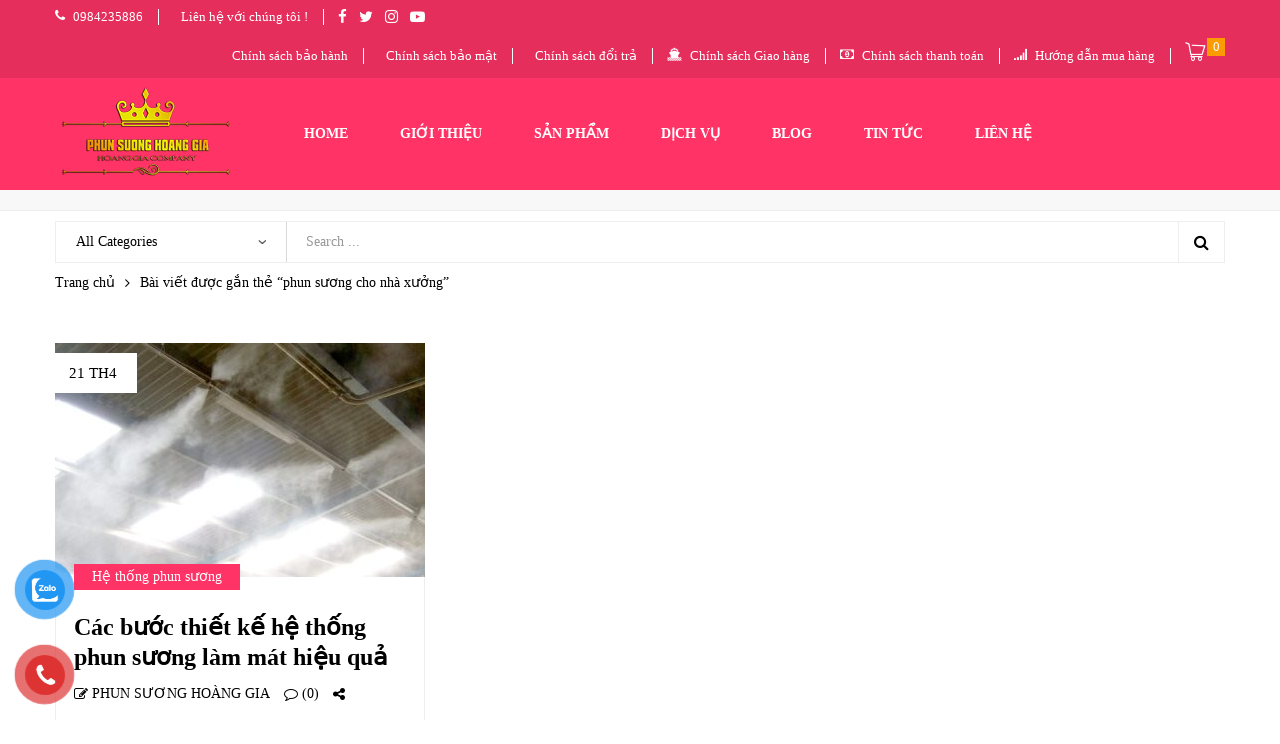

--- FILE ---
content_type: text/html; charset=UTF-8
request_url: https://mayphunsuonggiare.net/tag/phun-suong-cho-nha-xuong/
body_size: 42160
content:
<!DOCTYPE html>
<html class="no-js" lang="vi">
<head><script>if(navigator.userAgent.match(/MSIE|Internet Explorer/i)||navigator.userAgent.match(/Trident\/7\..*?rv:11/i)){var href=document.location.href;if(!href.match(/[?&]nowprocket/)){if(href.indexOf("?")==-1){if(href.indexOf("#")==-1){document.location.href=href+"?nowprocket=1"}else{document.location.href=href.replace("#","?nowprocket=1#")}}else{if(href.indexOf("#")==-1){document.location.href=href+"&nowprocket=1"}else{document.location.href=href.replace("#","&nowprocket=1#")}}}}</script><script>class RocketLazyLoadScripts{constructor(e){this.triggerEvents=e,this.eventOptions={passive:!0},this.userEventListener=this.triggerListener.bind(this),this.delayedScripts={normal:[],async:[],defer:[]},this.allJQueries=[]}_addUserInteractionListener(e){this.triggerEvents.forEach((t=>window.addEventListener(t,e.userEventListener,e.eventOptions)))}_removeUserInteractionListener(e){this.triggerEvents.forEach((t=>window.removeEventListener(t,e.userEventListener,e.eventOptions)))}triggerListener(){this._removeUserInteractionListener(this),"loading"===document.readyState?document.addEventListener("DOMContentLoaded",this._loadEverythingNow.bind(this)):this._loadEverythingNow()}async _loadEverythingNow(){this._delayEventListeners(),this._delayJQueryReady(this),this._handleDocumentWrite(),this._registerAllDelayedScripts(),this._preloadAllScripts(),await this._loadScriptsFromList(this.delayedScripts.normal),await this._loadScriptsFromList(this.delayedScripts.defer),await this._loadScriptsFromList(this.delayedScripts.async),await this._triggerDOMContentLoaded(),await this._triggerWindowLoad(),window.dispatchEvent(new Event("rocket-allScriptsLoaded"))}_registerAllDelayedScripts(){document.querySelectorAll("script[type=rocketlazyloadscript]").forEach((e=>{e.hasAttribute("src")?e.hasAttribute("async")&&!1!==e.async?this.delayedScripts.async.push(e):e.hasAttribute("defer")&&!1!==e.defer||"module"===e.getAttribute("data-rocket-type")?this.delayedScripts.defer.push(e):this.delayedScripts.normal.push(e):this.delayedScripts.normal.push(e)}))}async _transformScript(e){return await this._requestAnimFrame(),new Promise((t=>{const n=document.createElement("script");let r;[...e.attributes].forEach((e=>{let t=e.nodeName;"type"!==t&&("data-rocket-type"===t&&(t="type",r=e.nodeValue),n.setAttribute(t,e.nodeValue))})),e.hasAttribute("src")?(n.addEventListener("load",t),n.addEventListener("error",t)):(n.text=e.text,t()),e.parentNode.replaceChild(n,e)}))}async _loadScriptsFromList(e){const t=e.shift();return t?(await this._transformScript(t),this._loadScriptsFromList(e)):Promise.resolve()}_preloadAllScripts(){var e=document.createDocumentFragment();[...this.delayedScripts.normal,...this.delayedScripts.defer,...this.delayedScripts.async].forEach((t=>{const n=t.getAttribute("src");if(n){const t=document.createElement("link");t.href=n,t.rel="preload",t.as="script",e.appendChild(t)}})),document.head.appendChild(e)}_delayEventListeners(){let e={};function t(t,n){!function(t){function n(n){return e[t].eventsToRewrite.indexOf(n)>=0?"rocket-"+n:n}e[t]||(e[t]={originalFunctions:{add:t.addEventListener,remove:t.removeEventListener},eventsToRewrite:[]},t.addEventListener=function(){arguments[0]=n(arguments[0]),e[t].originalFunctions.add.apply(t,arguments)},t.removeEventListener=function(){arguments[0]=n(arguments[0]),e[t].originalFunctions.remove.apply(t,arguments)})}(t),e[t].eventsToRewrite.push(n)}function n(e,t){let n=e[t];Object.defineProperty(e,t,{get:()=>n||function(){},set(r){e["rocket"+t]=n=r}})}t(document,"DOMContentLoaded"),t(window,"DOMContentLoaded"),t(window,"load"),t(window,"pageshow"),t(document,"readystatechange"),n(document,"onreadystatechange"),n(window,"onload"),n(window,"onpageshow")}_delayJQueryReady(e){let t=window.jQuery;Object.defineProperty(window,"jQuery",{get:()=>t,set(n){if(n&&n.fn&&!e.allJQueries.includes(n)){n.fn.ready=n.fn.init.prototype.ready=function(t){e.domReadyFired?t.bind(document)(n):document.addEventListener("rocket-DOMContentLoaded",(()=>t.bind(document)(n)))};const t=n.fn.on;n.fn.on=n.fn.init.prototype.on=function(){if(this[0]===window){function e(e){return e.split(" ").map((e=>"load"===e||0===e.indexOf("load.")?"rocket-jquery-load":e)).join(" ")}"string"==typeof arguments[0]||arguments[0]instanceof String?arguments[0]=e(arguments[0]):"object"==typeof arguments[0]&&Object.keys(arguments[0]).forEach((t=>{delete Object.assign(arguments[0],{[e(t)]:arguments[0][t]})[t]}))}return t.apply(this,arguments),this},e.allJQueries.push(n)}t=n}})}async _triggerDOMContentLoaded(){this.domReadyFired=!0,await this._requestAnimFrame(),document.dispatchEvent(new Event("rocket-DOMContentLoaded")),await this._requestAnimFrame(),window.dispatchEvent(new Event("rocket-DOMContentLoaded")),await this._requestAnimFrame(),document.dispatchEvent(new Event("rocket-readystatechange")),await this._requestAnimFrame(),document.rocketonreadystatechange&&document.rocketonreadystatechange()}async _triggerWindowLoad(){await this._requestAnimFrame(),window.dispatchEvent(new Event("rocket-load")),await this._requestAnimFrame(),window.rocketonload&&window.rocketonload(),await this._requestAnimFrame(),this.allJQueries.forEach((e=>e(window).trigger("rocket-jquery-load"))),window.dispatchEvent(new Event("rocket-pageshow")),await this._requestAnimFrame(),window.rocketonpageshow&&window.rocketonpageshow()}_handleDocumentWrite(){const e=new Map;document.write=document.writeln=function(t){const n=document.currentScript,r=document.createRange(),i=n.parentElement;let o=e.get(n);void 0===o&&(o=n.nextSibling,e.set(n,o));const a=document.createDocumentFragment();r.setStart(a,0),a.appendChild(r.createContextualFragment(t)),i.insertBefore(a,o)}}async _requestAnimFrame(){return new Promise((e=>requestAnimationFrame(e)))}static run(){const e=new RocketLazyLoadScripts(["keydown","mousemove","touchmove","touchstart","touchend","wheel"]);e._addUserInteractionListener(e)}}RocketLazyLoadScripts.run();
</script>
	<!-- Global site tag (gtag.js) - Google Analytics -->
<script type="rocketlazyloadscript" async src="https://www.googletagmanager.com/gtag/js?id=G-Y73XV580T0"></script>
<script type="rocketlazyloadscript">
  window.dataLayer = window.dataLayer || [];
  function gtag(){dataLayer.push(arguments);}
  gtag('js', new Date());

  gtag('config', 'G-Y73XV580T0');
</script>
    <meta charset="UTF-8"/>
    <meta name="viewport" content="width=device-width, initial-scale=1.0, maximum-scale=1.0"/>
    <link rel="profile" href="https://gmpg.org/xfn/11"/>

    				<script type="rocketlazyloadscript">document.documentElement.className = document.documentElement.className + ' yes-js js_active js'</script>
			<meta name='robots' content='index, follow, max-image-preview:large, max-snippet:-1, max-video-preview:-1' />

	<!-- This site is optimized with the Yoast SEO Premium plugin v23.6 (Yoast SEO v25.3.1) - https://yoast.com/wordpress/plugins/seo/ -->
	<title>Lưu trữphun sương cho nhà xưởng - PHUN SƯƠNG HOÀNG GIA</title><style id="rocket-critical-css">ul{box-sizing:border-box}:root{--wp--preset--font-size--normal:16px;--wp--preset--font-size--huge:42px}.screen-reader-text{clip:rect(1px,1px,1px,1px);word-wrap:normal!important;border:0;-webkit-clip-path:inset(50%);clip-path:inset(50%);height:1px;margin:-1px;overflow:hidden;padding:0;position:absolute;width:1px}figure{margin:0 0 1em}.screen-reader-text{clip:rect(1px,1px,1px,1px);word-wrap:normal!important;border:0;-webkit-clip-path:inset(50%);clip-path:inset(50%);height:1px;margin:-1px;overflow:hidden;overflow-wrap:normal!important;padding:0;position:absolute!important;width:1px}:root{--woocommerce:#a46497;--wc-green:#7ad03a;--wc-red:#a00;--wc-orange:#ffba00;--wc-blue:#2ea2cc;--wc-primary:#a46497;--wc-primary-text:white;--wc-secondary:#ebe9eb;--wc-secondary-text:#515151;--wc-highlight:#77a464;--wc-highligh-text:white;--wc-content-bg:#fff;--wc-subtext:#767676}#button-contact-vr{position:fixed;bottom:0;z-index:99999}#button-contact-vr .button-contact{position:relative;margin-top:-5px}#button-contact-vr .button-contact .phone-vr{position:relative;visibility:visible;background-color:transparent;width:90px;height:90px;z-index:11;-webkit-backface-visibility:hidden;-webkit-transform:translateZ(0);left:0;bottom:0;display:block}.phone-vr-circle-fill{width:65px;height:65px;top:12px;left:12px;position:absolute;box-shadow:0 0 0 0 #c31d1d;background-color:rgba(230,8,8,0.7);border-radius:50%;border:2px solid transparent;-webkit-animation:phone-vr-circle-fill 2.3s infinite ease-in-out;animation:phone-vr-circle-fill 2.3s infinite ease-in-out;-webkit-transform-origin:50% 50%;-ms-transform-origin:50% 50%;transform-origin:50% 50%;-webkit-animuiion:zoom 1.3s infinite;animation:zoom 1.3s infinite}.phone-vr-img-circle{background-color:#e60808;width:40px;height:40px;line-height:40px;top:25px;left:25px;position:absolute;border-radius:50%;overflow:hidden;display:flex;justify-content:center;-webkit-animation:phonering-alo-circle-img-anim 1s infinite ease-in-out;animation:phone-vr-circle-fill 1s infinite ease-in-out}.phone-vr-img-circle a{display:block;line-height:37px}.phone-vr-img-circle img{max-height:25px;max-width:27px;position:absolute;top:50%;left:50%;transform:translate(-50%,-50%);-moz-transform:translate(-50%,-50%);-webkit-transform:translate(-50%,-50%);-o-transform:translate(-50%,-50%)}@-webkit-keyframes phone-vr-circle-fill{0%{-webkit-transform:rotate(0) scale(1) skew(1deg)}10%{-webkit-transform:rotate(-25deg) scale(1) skew(1deg)}20%{-webkit-transform:rotate(25deg) scale(1) skew(1deg)}30%{-webkit-transform:rotate(-25deg) scale(1) skew(1deg)}40%{-webkit-transform:rotate(25deg) scale(1) skew(1deg)}50%{-webkit-transform:rotate(0) scale(1) skew(1deg)}100%{-webkit-transform:rotate(0) scale(1) skew(1deg)}}@-webkit-keyframes zoom{0%{transform:scale(.9)}70%{transform:scale(1);box-shadow:0 0 0 15px transparent}100%{transform:scale(.9);box-shadow:0 0 0 0 transparent}}@keyframes zoom{0%{transform:scale(.9)}70%{transform:scale(1);box-shadow:0 0 0 15px transparent}100%{transform:scale(.9);box-shadow:0 0 0 0 transparent}}#zalo-vr .phone-vr-circle-fill{box-shadow:0 0 0 0 #2196F3;background-color:rgba(33,150,243,0.7)}#zalo-vr .phone-vr-img-circle{background-color:#2196F3}#popup-showroom-vr,div#popup-form-contact-vr{display:none}.bg-popup-vr{position:absolute;left:0;top:0;background:rgb(51 51 51 / 50%);width:100%;height:100vh}.content-popup-vr{background:#fff;position:absolute;left:50%;top:50%;transform:translate(-50%,-50%);width:95%;border-radius:5px;box-shadow:0 0 14px 5px rgb(0 0 0 / 49%);max-width:600px;display:flex}.content-popup-vr .close-popup-vr{font-family:sans-serif;width:23px;height:23px;background:black;position:absolute;top:-10px;right:-10px;color:#fff;text-align:center;line-height:23px;font-size:17px;border-radius:50%}.content-popup-vr .content-popup-div-vr{width:100%;padding:25px}@media (max-width:673px){div#popup-form-contact-vr .content-popup-vr{display:block}}#yith-quick-view-modal{position:fixed;visibility:hidden;top:0;left:0;right:0;bottom:0;z-index:1400;opacity:0;text-align:center}#yith-quick-view-modal:before{content:'';display:inline-block;vertical-align:middle;height:100%;width:0}#yith-quick-view-modal .yith-quick-view-overlay{position:absolute;top:0;right:0;bottom:0;left:0;background:rgba(0,0,0,0.8)}#yith-quick-view-modal .yith-wcqv-wrapper{display:inline-block;vertical-align:middle;visibility:hidden;-webkit-backface-visibility:hidden;-moz-backface-visibility:hidden;backface-visibility:hidden;text-align:left;height:600px;width:1000px}#yith-quick-view-modal .yith-wcqv-main{-webkit-transform:translateY(20%);-moz-transform:translateY(20%);-ms-transform:translateY(20%);transform:translateY(20%);opacity:0;height:100%;-webkit-box-shadow:0 0 0 10px rgba(255,255,255,0.2);box-shadow:0 0 0 10px rgba(255,255,255,0.2)}#yith-quick-view-modal #yith-quick-view-content{height:100%}#yith-quick-view-modal .yith-wcqv-main:after,#yith-quick-view-modal .yith-wcqv-main:before{content:'';display:table;clear:both}#yith-quick-view-close{border:1px solid;position:absolute;top:5px;right:5px;width:20px;height:20px;text-align:center;line-height:18px;z-index:2;opacity:0.5}.dgwt-wcas-search-wrapp{position:relative;line-height:100%;display:block;color:#444;min-width:230px;width:100%;text-align:left;margin:0 auto;-webkit-box-sizing:border-box;-moz-box-sizing:border-box;box-sizing:border-box}.dgwt-wcas-suggestions-wrapp{background:#fff;border:1px solid #ddd;border-top:none;padding:0;margin:0;-webkit-box-sizing:border-box;-moz-box-sizing:border-box;box-sizing:border-box;overflow-y:auto}.dgwt-wcas-search-wrapp *{-webkit-box-sizing:border-box;-moz-box-sizing:border-box;box-sizing:border-box}.dgwt-wcas-search-form{margin:0;padding:0;width:100%}input[type=search].dgwt-wcas-search-input{-webkit-box-shadow:none;box-shadow:none;margin:0;-webkit-appearance:textfield;text-align:left}[type=search].dgwt-wcas-search-input::-ms-clear{display:none}[type=search].dgwt-wcas-search-input::-webkit-search-decoration{-webkit-appearance:none}[type=search].dgwt-wcas-search-input::-webkit-search-cancel-button{display:none}button.dgwt-wcas-search-submit{position:relative}.dgwt-wcas-preloader{height:100%;position:absolute;right:0;top:0;width:40px;z-index:-1;background-repeat:no-repeat;background-position:right 15px center;background-size:auto 44%}.screen-reader-text{clip:rect(1px,1px,1px,1px);height:1px;overflow:hidden;position:absolute!important;width:1px}.dgwt-wcas-sf-wrapp:after,.dgwt-wcas-sf-wrapp:before{content:"";display:table}.dgwt-wcas-sf-wrapp:after{clear:both}.dgwt-wcas-sf-wrapp{zoom:1;width:100%;max-width:100vw;margin:0;position:relative;background:0 0}.dgwt-wcas-sf-wrapp input[type=search].dgwt-wcas-search-input{width:100%;height:40px;font-size:14px;line-height:100%;padding:10px 15px;margin:0;background:#fff;border:1px solid #ddd;border-radius:3px;-webkit-border-radius:3px;-webkit-appearance:none;box-sizing:border-box}.dgwt-wcas-sf-wrapp input[type=search].dgwt-wcas-search-input::-webkit-input-placeholder{color:#999;font-weight:400;font-style:italic;line-height:normal}.dgwt-wcas-sf-wrapp input[type=search].dgwt-wcas-search-input:-moz-placeholder{color:#999;font-weight:400;font-style:italic;line-height:normal}.dgwt-wcas-sf-wrapp input[type=search].dgwt-wcas-search-input::-moz-placeholder{color:#999;font-weight:400;font-style:italic;line-height:normal}.dgwt-wcas-sf-wrapp input[type=search].dgwt-wcas-search-input:-ms-input-placeholder{color:#999;font-weight:400;font-style:italic;line-height:normal}.dgwt-wcas-sf-wrapp button.dgwt-wcas-search-submit{overflow:visible;position:absolute;border:0;padding:0 15px;margin:0;height:40px;min-width:50px;width:auto;line-height:100%;min-height:100%;right:0;left:auto;top:0;bottom:auto;color:#fff;text-transform:uppercase;background-color:#333;border-radius:0 2px 2px 0;-webkit-border-radius:0 2px 2px 0;text-shadow:0 -1px 0 rgba(0,0,0,.3);-webkit-box-shadow:none;box-shadow:none;-webkit-appearance:none}.dgwt-wcas-sf-wrapp .dgwt-wcas-search-submit:before{content:'';position:absolute;border-width:8px 8px 8px 0;border-style:solid solid solid none;border-color:transparent #333;top:12px;left:-6px}.dgwt-wcas-sf-wrapp .dgwt-wcas-search-submit::-moz-focus-inner{border:0;padding:0}.screen-reader-text{position:absolute;top:-10000em;width:1px;height:1px;margin:-1px;padding:0;overflow:hidden;clip:rect(0,0,0,0);border:0}.elementor{-webkit-hyphens:manual;-ms-hyphens:manual;hyphens:manual}.elementor *,.elementor :after,.elementor :before{-webkit-box-sizing:border-box;box-sizing:border-box}.elementor a{-webkit-box-shadow:none;box-shadow:none;text-decoration:none}.elementor img{height:auto;max-width:100%;border:none;border-radius:0;-webkit-box-shadow:none;box-shadow:none}.elementor-element{--flex-direction:initial;--flex-wrap:initial;--justify-content:initial;--align-items:initial;--align-content:initial;--gap:initial;--flex-basis:initial;--flex-grow:initial;--flex-shrink:initial;--order:initial;--align-self:initial;-webkit-box-orient:vertical;-webkit-box-direction:normal;-ms-flex-direction:var(--flex-direction);flex-direction:var(--flex-direction);-ms-flex-wrap:var(--flex-wrap);flex-wrap:var(--flex-wrap);-webkit-box-pack:var(--justify-content);-ms-flex-pack:var(--justify-content);justify-content:var(--justify-content);-webkit-box-align:var(--align-items);-ms-flex-align:var(--align-items);align-items:var(--align-items);-ms-flex-line-pack:var(--align-content);align-content:var(--align-content);gap:var(--gap);-ms-flex-preferred-size:var(--flex-basis);flex-basis:var(--flex-basis);-webkit-box-flex:var(--flex-grow);-ms-flex-positive:var(--flex-grow);flex-grow:var(--flex-grow);-ms-flex-negative:var(--flex-shrink);flex-shrink:var(--flex-shrink);-webkit-box-ordinal-group:var(--order);-ms-flex-order:var(--order);order:var(--order);-ms-flex-item-align:var(--align-self);align-self:var(--align-self)}:root{--page-title-display:block}.elementor-section{position:relative}.elementor-section .elementor-container{display:-webkit-box;display:-ms-flexbox;display:flex;margin-right:auto;margin-left:auto;position:relative}@media (max-width:1024px){.elementor-section .elementor-container{-ms-flex-wrap:wrap;flex-wrap:wrap}}.elementor-section.elementor-section-boxed>.elementor-container{max-width:1140px}.elementor-section.elementor-section-items-middle>.elementor-container{-webkit-box-align:center;-ms-flex-align:center;align-items:center}.elementor-widget-wrap{position:relative;width:100%;-ms-flex-wrap:wrap;flex-wrap:wrap;-ms-flex-line-pack:start;align-content:flex-start}.elementor:not(.elementor-bc-flex-widget) .elementor-widget-wrap{display:-webkit-box;display:-ms-flexbox;display:flex}.elementor-widget-wrap>.elementor-element{width:100%}.elementor-widget{position:relative}.elementor-widget:not(:last-child){margin-bottom:20px}.elementor-column{min-height:1px}.elementor-column{position:relative;display:-webkit-box;display:-ms-flexbox;display:flex}.elementor-column-gap-default>.elementor-column>.elementor-element-populated{padding:10px}@media (min-width:768px){.elementor-column.elementor-col-100{width:100%}}@media (max-width:767px){.elementor-column{width:100%}}.elementor-grid{display:grid;grid-column-gap:var(--grid-column-gap);grid-row-gap:var(--grid-row-gap)}.elementor-grid .elementor-grid-item{min-width:0}.elementor-grid-4 .elementor-grid{grid-template-columns:repeat(4,1fr)}@media (max-width:1024px){.elementor-grid-tablet-2 .elementor-grid{grid-template-columns:repeat(2,1fr)}}@media (max-width:767px){.elementor-grid-mobile-1 .elementor-grid{grid-template-columns:repeat(1,1fr)}}.elementor-shape{overflow:hidden;position:absolute;left:0;width:100%;line-height:0;direction:ltr}.elementor-shape-top{top:-1px}.elementor-shape svg{display:block;width:calc(100% + 1.3px);position:relative;left:50%;-webkit-transform:translateX(-50%);-ms-transform:translateX(-50%);transform:translateX(-50%)}.elementor-shape .elementor-shape-fill{fill:#fff;-webkit-transform-origin:center;-ms-transform-origin:center;transform-origin:center;-webkit-transform:rotateY(0deg);transform:rotateY(0deg)}.elementor-kit-6359{--e-global-color-primary:#6EC1E4;--e-global-color-secondary:#54595F;--e-global-color-text:#7A7A7A;--e-global-color-accent:#61CE70;--e-global-typography-primary-font-family:"Roboto";--e-global-typography-primary-font-weight:600;--e-global-typography-secondary-font-family:"Roboto Slab";--e-global-typography-secondary-font-weight:400;--e-global-typography-text-font-family:"Roboto";--e-global-typography-text-font-weight:400;--e-global-typography-accent-font-family:"Roboto";--e-global-typography-accent-font-weight:500}.elementor-section.elementor-section-boxed>.elementor-container{max-width:1140px}.elementor-widget:not(:last-child){margin-bottom:20px}.elementor-element{--widgets-spacing:20px}@media (max-width:1024px){.elementor-section.elementor-section-boxed>.elementor-container{max-width:1024px}}@media (max-width:767px){.elementor-section.elementor-section-boxed>.elementor-container{max-width:767px}}.elementor-widget-archive-posts:after{display:none}.elementor-posts-container:not(.elementor-posts-masonry){-webkit-box-align:stretch;-ms-flex-align:stretch;align-items:stretch}.elementor-posts-container .elementor-post{padding:0;margin:0}.elementor-posts-container .elementor-post__thumbnail{overflow:hidden}.elementor-posts-container .elementor-post__thumbnail img{display:block;width:100%;max-height:none;max-width:none}.elementor-posts-container .elementor-post__thumbnail__link{position:relative;display:block;width:100%}.elementor-posts .elementor-post{display:-webkit-box;display:-ms-flexbox;display:flex}.elementor-posts .elementor-post__thumbnail{position:relative}.elementor-posts--align-center .elementor-post{text-align:center}.elementor-posts--thumbnail-top .elementor-post{display:block}.elementor-posts--thumbnail-top .elementor-post__thumbnail__link{margin-bottom:20px}.elementor-posts--thumbnail-top.elementor-posts--align-center .elementor-post__thumbnail__link{margin-right:auto;margin-left:auto}.elementor-posts .elementor-post__card{overflow:hidden;position:relative;background-color:#fff;width:100%;min-height:100%;border-radius:3px;border:0 solid #818a91}.elementor-posts .elementor-post__card .elementor-post__thumbnail{position:relative;transform-style:preserve-3d;-webkit-transform-style:preserve-3d}.elementor-posts .elementor-post__card .elementor-post__thumbnail img{width:calc(100% + 1px)}.elementor-posts .elementor-post__card .elementor-post__badge{text-transform:uppercase}.elementor-posts .elementor-post__badge{position:absolute;top:0;background:#818a91;color:#fff;font-size:12px;padding:.6em 1.2em;line-height:1;font-weight:400;margin:20px;border-radius:999px}.elementor-posts .elementor-post__avatar img{border-radius:50%;width:60px;-webkit-transform:translateY(-50%);-ms-transform:translateY(-50%);transform:translateY(-50%)}.elementor-posts--thumbnail-top .elementor-posts--skin-cards:not(.elementor-posts-masonry) .elementor-post__card{display:-webkit-box;display:-ms-flexbox;display:flex;-webkit-box-orient:vertical;-webkit-box-direction:normal;-ms-flex-direction:column;flex-direction:column;-webkit-box-pack:start;-ms-flex-pack:start;justify-content:flex-start}.elementor-posts--show-avatar .elementor-post__thumbnail__link{margin-bottom:25px}.elementor-posts__hover-gradient .elementor-post__card .elementor-post__thumbnail__link:after{display:block;content:"";background-image:-webkit-gradient(linear,left bottom,left top,from(rgba(0,0,0,.35)),color-stop(75%,transparent));background-image:-webkit-linear-gradient(bottom,rgba(0,0,0,.35),transparent 75%);background-image:-o-linear-gradient(bottom,rgba(0,0,0,.35) 0,transparent 75%);background-image:linear-gradient(0deg,rgba(0,0,0,.35),transparent 75%);background-repeat:no-repeat;height:100%;width:100%;position:absolute;bottom:0;opacity:1}.elementor-card-shadow-yes .elementor-post__card{-webkit-box-shadow:0 0 10px 0 rgba(0,0,0,.15);box-shadow:0 0 10px 0 rgba(0,0,0,.15)}.elementor-widget-heading .elementor-heading-title{color:var(--e-global-color-primary);font-family:var(--e-global-typography-primary-font-family),Sans-serif;font-weight:var(--e-global-typography-primary-font-weight)}.elementor-widget-text-editor{color:var(--e-global-color-text);font-family:var(--e-global-typography-text-font-family),Sans-serif;font-weight:var(--e-global-typography-text-font-weight)}.elementor-widget-archive-posts .elementor-post__card .elementor-post__badge{background-color:var(--e-global-color-accent);font-family:var(--e-global-typography-accent-font-family),Sans-serif;font-weight:var(--e-global-typography-accent-font-weight)}.elementor-6446 .elementor-element.elementor-element-6b8e9f6>.elementor-container{min-height:253px}.elementor-6446 .elementor-element.elementor-element-6b8e9f6:not(.elementor-motion-effects-element-type-background){background-color:#34A853}.elementor-6446 .elementor-element.elementor-element-6b8e9f6>.elementor-shape-top svg{height:39px}.elementor-6446 .elementor-element.elementor-element-572661c{text-align:center}.elementor-6446 .elementor-element.elementor-element-572661c .elementor-heading-title{color:#000000;font-family:"Roboto",Sans-serif;font-size:30px;font-weight:bold;text-shadow:0px 0px 10px rgba(0,0,0,0.3)}.elementor-6446 .elementor-element.elementor-element-189d860{color:#FFFFFF;font-family:"Roboto",Sans-serif;font-size:20px;font-weight:bold}.elementor-6446 .elementor-element.elementor-element-c24e605>.elementor-container{max-width:1300px}.elementor-6446 .elementor-element.elementor-element-ef2b8cf .elementor-spacer-inner{--spacer-size:10px}.elementor-6446 .elementor-element.elementor-element-2123ffe>.elementor-container{max-width:1600px}.elementor-6446 .elementor-element.elementor-element-ab5a078 .elementor-posts-container .elementor-post__thumbnail{padding-bottom:calc(0.66 * 100%)}.elementor-6446 .elementor-element.elementor-element-ab5a078:after{content:"0.66"}.elementor-6446 .elementor-element.elementor-element-ab5a078{--grid-column-gap:30px;--grid-row-gap:35px}.elementor-6446 .elementor-element.elementor-element-ab5a078 .elementor-post__card{border-radius:7px}.elementor-6446 .elementor-element.elementor-element-ab5a078 .elementor-post__badge{right:0}.elementor-6446 .elementor-element.elementor-element-ab5a078 .elementor-post__card .elementor-post__badge{margin:20px}@media (max-width:767px){.elementor-6446 .elementor-element.elementor-element-ab5a078 .elementor-posts-container .elementor-post__thumbnail{padding-bottom:calc(0.5 * 100%)}.elementor-6446 .elementor-element.elementor-element-ab5a078:after{content:"0.5"}}*{-webkit-box-sizing:border-box;-moz-box-sizing:border-box;box-sizing:border-box}:after,:before{-webkit-box-sizing:border-box;-moz-box-sizing:border-box;box-sizing:border-box}html{font-family:sans-serif;-ms-text-size-adjust:100%;-webkit-text-size-adjust:100%}:focus{outline:0}article,figure,header,section{display:block}button,input,select{color:inherit;font:inherit;margin:0;overflow:auto;line-height:inherit}button{-webkit-appearance:button}button::-moz-focus-inner,input::-moz-focus-inner{border:0;padding:0}input[type=search]::-webkit-search-cancel-button,input[type=search]::-webkit-search-decoration{-webkit-appearance:none}.screen-reader-text{clip:rect(1px,1px,1px,1px);height:1px;overflow:hidden;position:absolute!important;width:1px}img,svg{vertical-align:middle;height:auto;max-width:100%;border:none}svg *{fill:inherit;stroke:inherit}svg:not(:root){overflow:hidden}figure{margin:0}ul{padding-inline-start:20px;margin:0 0 20px}ul ul{margin-bottom:0}::placeholder{color:inherit;opacity:1}::-webkit-input-placeholder{color:inherit;opacity:1}:-moz-placeholder{color:inherit;opacity:1}::-moz-placeholder{color:inherit;opacity:1}:-ms-input-placeholder{color:inherit;opacity:1}.site>.elementor{clear:both}.container{padding:0 15px;margin:0 auto}.elementor-section>.elementor-container{position:static}@media (min-width:768px){body :not(.elementor-section-stretched).elementor-section-boxed>.elementor-container{max-width:100%}.container{max-width:calc(var(--main-container) + 30px)}body{--main-container:720px}}@media (min-width:992px){body{--main-container:940px}}@media (min-width:1200px){body{--main-container:1140px}}.elementor-container{display:flex;flex-wrap:wrap}.site{position:relative;overflow:hidden}@font-face{font-family:main-icon;src:url(https://mayphunsuonggiare.net/wp-content/themes/kuteshop/assets/vendor/main-icon/fonts/main-icon.ttf?g5nlck) format('truetype'),url(https://mayphunsuonggiare.net/wp-content/themes/kuteshop/assets/vendor/main-icon/fonts/main-icon.woff?g5nlck) format('woff'),url(https://mayphunsuonggiare.net/wp-content/themes/kuteshop/assets/vendor/main-icon/fonts/main-icon.svg?g5nlck#main-icon) format('svg');font-weight:400;font-style:normal;font-display:swap}[class*=" main-icon-"]{font-family:main-icon!important;speak:never;font-style:normal;font-weight:400;font-variant:normal;text-transform:none;line-height:1;-webkit-font-smoothing:antialiased;-moz-osx-font-smoothing:grayscale}.main-icon-cart1:before{content:"\e93e"}body{--main-ff:Open Sans,sans-serif;--main-fz:14px;--main-lh:1.71428571;--main-cl:#666;--main-fw:400;--default-color:#222;--main-color:#ff3366;--main-color-b:hsl(var(--main-color-h), var(--main-color-s), calc(var(--main-color-l) * 0.8));--main-color-t:#fff;--main-h-fw:600;--main-bora:0;--sidebar-width:330px;--sidebar-space:30px;--shop-sidebar-width:330px;--shop-sidebar-space:30px;--input-width:auto;--input-height:40px;--input-padding:8px 20px;--input-bg:#fff;--input-sd:0 0 0 2px #eee inset;--input-sd-h:0 0 0 2px var(--main-color) inset;--input-cl:#999;--input-cl-h:var(--default-color);--input-bora:var(--main-bora);--button-padding:8px 30px;font-family:var(--main-ff);font-size:var(--main-fz);line-height:var(--main-lh);color:var(--main-cl);font-weight:var(--main-fw);background-color:#fff;word-wrap:break-word;overflow-x:hidden;margin:0}@media (max-width:1499px) and (min-width:992px){body{--sidebar-width:270px;--shop-sidebar-width:270px}}.elementor-widget-heading .elementor-heading-title{white-space:pre-line;line-height:inherit}h2{color:var(--default-color);line-height:1.4;font-weight:var(--main-h-fw);margin:0 0 10px}h2{font-size:35px}p{margin:0 0 20px}@media (max-width:1199px){p{margin-bottom:15px}}a{color:inherit;text-decoration:none}strong{font-weight:var(--main-h-fw)}label{display:inline-block;vertical-align:top;font-size:inherit;color:var(--default-color);font-weight:var(--main-h-fw);margin:0 0 8px}input[type=search],select{border:none;font:inherit;font-size:14px;line-height:24px;max-width:100%;height:auto;padding:var(--input-padding);color:var(--input-cl);background-color:var(--input-bg);box-shadow:var(--input-sd);-webkit-appearance:none;-moz-appearance:none;outline:0;margin:0;text-align:start}input[type=search]{width:var(--input-width);height:var(--input-height);border-radius:var(--input-bora)!important}select{background-image:url([data-uri]);background-repeat:no-repeat;background-position:right 20px center;background-size:8px auto;padding-inline-end:40px}select::-ms-expand{display:none}button{position:relative;display:inline-block;vertical-align:top;font-size:14px;line-height:24px;font-weight:700;padding:var(--button-padding);border:none;border-radius:var(--input-bora);text-transform:uppercase;color:var(--main-color-t);fill:var(--main-color-t);text-align:center;background-color:var(--main-color)}body .elementor-widget:not(:last-child){margin:0}#yith-quick-view-close{position:absolute;top:0;left:auto;right:0;width:30px;height:30px;font-size:0;line-height:0;color:var(--default-color);background-color:transparent;padding:0;border:none;text-align:center;opacity:1!important;display:flex;align-items:center;justify-content:center}#yith-quick-view-close::before{font-family:main-icon,sans-serif;content:'\e912';font-size:16px;line-height:1}.overlay-body{position:fixed;top:0;left:0;right:0;height:100vh;background-color:#000;z-index:100000;visibility:hidden;opacity:0}#yith-quick-view-modal .yith-quick-view-overlay{background-color:#000;opacity:.8}@media (max-width:1199px){.overlay-body{z-index:100000}}body .fa{font-family:FontAwesome,sans-serif}body .fa,body .fa::before,body [class*=main-icon-],body [class*=main-icon-]::before{display:inline-block;vertical-align:top;font-size:inherit;line-height:inherit;font-weight:inherit;text-decoration:inherit;direction:inherit;margin:0}.ovic-icon-menu .inner{display:block;position:relative;width:16px;height:12px;margin:6px 0}.ovic-icon-menu .inner *{position:absolute;top:0;left:0;right:0;border-top:2px solid;margin:auto}.ovic-icon-menu .inner :nth-child(2){top:calc(50% - 1px)}.ovic-icon-menu .inner :nth-child(3){top:calc(100% - 2px)}div.ovic-menu-clone-wrap:not(.open){-webkit-transform:translateX(-100%);-moz-transform:translateX(-100%);-ms-transform:translateX(-100%);-o-transform:translateX(-100%);transform:translateX(-100%)}div.ovic-menu-clone-wrap{position:fixed;top:0;left:0;right:auto;width:320px;height:100vh;background-color:#fff;max-width:100%;box-shadow:none;z-index:100000;display:flex;flex-direction:column}div.ovic-menu-clone-wrap .ovic-menu-panels{flex:1 1 auto;overflow-x:hidden;-webkit-overflow-scrolling:touch;height:auto}div.ovic-menu-clone-wrap .ovic-menu-current-panel-title{font-size:14px;line-height:24px;font-weight:var(--main-h-fw);text-transform:uppercase;color:var(--default-color);padding:13px 65px}div.ovic-menu-clone-wrap .ovic-menu-panel-main,div.ovic-menu-clone-wrap .ovic-menu-panel.ovic-menu-sub-panel{-webkit-overflow-scrolling:touch}div.ovic-menu-clone-wrap .ovic-menu-panel .ovic-menu-next-panel{line-height:inherit;height:auto;width:45px}div.ovic-menu-clone-wrap .ovic-menu-panel>ul>li{padding-inline-end:45px}div.ovic-menu-clone-wrap .ovic-menu-panel>ul>li:last-child{border-bottom-width:0}div.ovic-menu-clone-wrap .ovic-menu-panel>ul>li>a{line-height:inherit;padding:8px 0;color:inherit}div.ovic-menu-clone-wrap .ovic-menu-panels-actions-wrap{height:auto;border:none;box-shadow:0 -1px #eee inset}div.ovic-menu-clone-wrap .ovic-menu-panels-actions-wrap .ovic-menu-close-btn{font-size:0;line-height:0;letter-spacing:0;height:auto;bottom:0;display:flex;align-items:center;justify-content:center;border:none}div.ovic-menu-clone-wrap .ovic-menu-panels-actions-wrap .ovic-menu-close-btn{border-inline-start:1px solid #eee}div.ovic-menu-clone-wrap .ovic-menu-panels-actions-wrap .ovic-menu-close-btn::before{font-family:main-icon,sans-serif;content:"\e901";font-size:12px;line-height:50px}div.ovic-menu-clone-wrap{display:flex;flex-direction:column}.widget{position:relative}.widget::after,.widget::before{content:'';display:table;clear:both}.widget .widget-title{font-size:18px;margin:0 0 21px}@media (max-width:1199px){.widget .widget-title{font-size:17px;margin:0 0 16px}}div.dgwt-wcas-search-wrapp .input-focus{position:absolute;top:0;bottom:0;left:0;right:0;border:1px solid transparent;border-radius:inherit}div.dgwt-wcas-search-wrapp .input-focus{border-color:#eee}.amount{color:var(--default-color)}.menu-item{--current-item:var(--main-color);--current-item-bg:transparent;--current-item-d:none}.ovic-menu{list-style:none;padding:0;margin:0}.logo{font-size:0;line-height:0;letter-spacing:0;margin:0}.logo a{display:inline-block;vertical-align:top;max-width:100%;position:relative}.kuteshop-dropdown{position:relative}.header-submenu li{position:relative}.header-submenu{list-style:none;padding:0;display:flex;flex-wrap:wrap;font-size:14px;line-height:24px;color:var(--default-color);margin:0 calc(0px - var(--header-top-item-mg))}.header-submenu>li{margin:0 var(--header-top-item-mg)}.header-submenu>li>a{display:inline-block;vertical-align:top;position:relative;padding:8px 0}.header-social{font-size:15px;line-height:24px}.header-social .inner{display:flex;flex-wrap:wrap;margin:0 -6px}.header-social a{display:inline-block;vertical-align:top;padding:8px 0;margin:0 6px}.header-social a .icon{display:inline-block;vertical-align:top}.header-social a .text{display:none;vertical-align:top}.header-info{font-size:14px;line-height:20px;color:var(--default-color);font-weight:var(--main-h-fw);text-align:start}.header-info .inner{display:flex;align-items:center;padding:10px 0;white-space:nowrap;overflow-y:hidden;-webkit-overflow-scrolling:touch}.header-info .item{flex:1 1 auto;width:1%;display:flex;align-items:center}.block-menu-bar{display:inline-block;vertical-align:top;color:var(--default-color)}.block-menu-bar>a{display:flex;position:relative;font-size:14px;line-height:24px;font-weight:700;text-transform:uppercase;padding:13px 0}.block-menu-bar>a>*{display:inline-block;vertical-align:top}.block-menu-bar>a .icon{margin-inline-end:10px}@media (min-width:1200px){.block-menu-bar{display:none!important}}.block-minicart>a{display:inline-block;vertical-align:top;position:relative}.block-minicart>a>*{display:inline-block;vertical-align:top}.block-minicart>a .amount{color:inherit}.block-minicart .widget_shopping_cart{position:absolute;top:100%;right:0;width:350px;background-color:#fff;box-shadow:0 0 0 1px #eee inset;font-size:14px;line-height:24px;padding:0 30px 30px;z-index:9;text-align:start;overflow:hidden}.block-minicart .widget_shopping_cart>.widget-title{font-size:16px;line-height:24px;background-color:#f5f5f5;padding:12px 30px;box-shadow:0 0 0 1px #eee inset;margin:0 -30px 27px}@media (min-width:1200px){.block-minicart:not(:hover)>.widget_shopping_cart{visibility:hidden;opacity:0;-webkit-transform:translateY(15px);-moz-transform:translateY(15px);-ms-transform:translateY(15px);-o-transform:translateY(15px);transform:translateY(15px)}}@media (max-width:1199px){.block-minicart:not(.open)>.widget_shopping_cart{visibility:hidden;opacity:0;-webkit-transform:translateY(15px);-moz-transform:translateY(15px);-ms-transform:translateY(15px);-o-transform:translateY(15px);transform:translateY(15px)}}div.dgwt-wcas-search-wrapp{display:inline-block;vertical-align:top;font-size:14px;line-height:24px;color:inherit;min-width:auto;text-align:start;width:680px;max-width:100%!important;padding:5px 0;margin:0}div.dgwt-wcas-search-wrapp .dgwt-wcas-search-form{display:flex;align-items:center;background-color:#fff;position:relative;border-radius:var(--main-bora)}div.dgwt-wcas-search-wrapp .dgwt-wcas-sf-wrapp{display:flex;align-items:center;flex:1 1 auto;width:1%;position:static}div.dgwt-wcas-search-wrapp .dgwt-wcas-sf-wrapp .dgwt-wcas-preloader:not(.dgwt-wcas-close){z-index:auto}div.dgwt-wcas-search-wrapp .dgwt-wcas-sf-wrapp .search-input{flex:1 1 auto;font-weight:inherit;color:inherit;margin:0;width:1%}div.dgwt-wcas-search-wrapp .dgwt-wcas-sf-wrapp input[type=search].input-text{vertical-align:top;width:100%;border:none;font-size:inherit;line-height:inherit;text-align:inherit;text-transform:inherit;padding:var(--input-padding);background-color:transparent!important;position:relative;z-index:1;border-radius:inherit!important;box-shadow:none!important}div.dgwt-wcas-search-wrapp .dgwt-wcas-sf-wrapp input[type=search].input-text::-webkit-input-placeholder{color:inherit;font-weight:inherit;font-style:inherit;line-height:inherit}div.dgwt-wcas-search-wrapp .dgwt-wcas-sf-wrapp input[type=search].input-text:-moz-placeholder{color:inherit;font-weight:inherit;font-style:inherit;line-height:inherit}div.dgwt-wcas-search-wrapp .dgwt-wcas-sf-wrapp input[type=search].input-text::-moz-placeholder{color:inherit;font-weight:inherit;font-style:inherit;line-height:inherit}div.dgwt-wcas-search-wrapp .dgwt-wcas-sf-wrapp input[type=search].input-text:-ms-input-placeholder{color:inherit;font-weight:inherit;font-style:inherit;line-height:inherit}div.dgwt-wcas-search-wrapp .input-focus{border:2px solid #ebebeb;border-radius:var(--main-bora)}div.dgwt-wcas-search-wrapp button.dgwt-wcas-search-submit{position:relative;top:auto;bottom:auto;left:auto;right:auto;color:var(--main-color-t);background-color:var(--main-color);border-top-right-radius:var(--main-bora)!important;border-bottom-right-radius:var(--main-bora)!important;width:46px;height:auto;min-width:auto;font-size:0;line-height:0;letter-spacing:0;padding:8px 0;text-transform:none;min-height:auto;text-shadow:none;z-index:2;opacity:1!important}div.dgwt-wcas-search-wrapp button.dgwt-wcas-search-submit::before{position:static;border:none!important;font-family:FontAwesome,sans-serif;content:"\f002";font-size:16px;line-height:24px;font-weight:400}div.dgwt-wcas-search-wrapp .dgwt-wcas-preloader{color:var(--default-color);opacity:1;background:0 0!important}div.dgwt-wcas-search-wrapp .category{position:relative}div.dgwt-wcas-search-wrapp .category::after{position:absolute;content:'';top:0;bottom:0;right:-1px;height:18px;border-inline-start:1px solid;opacity:.2;margin:auto}div.dgwt-wcas-search-wrapp .category select{z-index:1;position:relative;color:var(--default-color);background-color:transparent;border-radius:inherit!important;box-shadow:none!important}body .dgwt-wcas-suggestions-wrapp{padding:10px;font-size:14px;line-height:24px;border-color:#eee;border-radius:0 0 var(--main-bora) var(--main-bora)}@media (max-width:479px){div.dgwt-wcas-search-wrapp .category{display:none}}.main-menu{--main-menu-mg:15px;--main-menu-pd:13px;list-style:none;padding:0;margin:0 calc(0px - var(--main-menu-mg));font-size:0;line-height:0;letter-spacing:0;color:var(--default-color)}.main-menu .menu-item{position:relative}.main-menu .menu-item>a{display:block;position:relative}.main-menu>.menu-item{display:inline-block;vertical-align:top;margin:0 var(--main-menu-mg)}.main-menu>.menu-item>a{font-size:14px;line-height:24px;font-weight:700;text-transform:uppercase;padding:var(--main-menu-pd) 0}.main-menu>.menu-item-has-children>a:not(:last-child)::after{display:inline-block;vertical-align:top;font-family:FontAwesome,sans-serif;content:'\f107';font-weight:400;font-style:normal;margin-inline-start:5px}.main-menu>.menu-item:not(:hover)>.sub-menu{visibility:hidden;opacity:0;-webkit-transform:translateX(15px);-moz-transform:translateX(15px);-ms-transform:translateX(15px);-o-transform:translateX(15px);transform:translateX(15px);z-index:9}.main-menu>.menu-item>.sub-menu{list-style:none;position:absolute;top:0;left:100%;width:180px;font-size:var(--main-fz);line-height:var(--main-lh);color:var(--main-cl);font-weight:var(--main-fw);text-align:start;background-color:#fff;box-shadow:0 0 0 1px #eee inset;padding:12px 0;z-index:10;margin:0}.main-menu>.menu-item:not(:hover)>.sub-menu{-webkit-transform:translateY(15px);-moz-transform:translateY(15px);-ms-transform:translateY(15px);-o-transform:translateY(15px);transform:translateY(15px)}.main-menu>.menu-item>.sub-menu{top:100%}.main-menu>.menu-item>.sub-menu:not(.megamenu){left:0}.main-menu>.menu-item>.sub-menu:not(.megamenu) .menu-item{padding:0 20px;--current-item-d:underline}.main-menu>.menu-item>.sub-menu:not(.megamenu) .menu-item>a{font-size:14px;line-height:24px;padding:5px 0}@media (max-width:1199px){.main-menu{display:none!important}}.header{--main-header-bg:#fff;position:relative;background-color:var(--main-header-bg);--header-top-devider-h:16px;--header-top-devider-op:0.2;--header-top-item-mg:15px}.header .logo .logo-image{padding:5px 0}.header>*{position:relative;background-color:var(--main-header-bg)}.header .header-inner{position:relative}.header-top{position:relative;border-bottom:1px solid #eee}.header-top .header-inner>*>*>a{padding:8px 0}.header-top .header-inner>*>*>a:not(:hover){color:var(--default-color)}.header-top .header-inner>*>*>a .icon{font-size:16px;line-height:24px;margin-inline-end:1px}.header-mid{position:relative}.header-mid .header-inner{padding:20px 0}.header-bot{position:relative}@media (min-width:768px){.header-end{justify-content:flex-end;text-align:end}.header-bot .header-inner,.header-top .header-inner{display:flex;flex-wrap:wrap}.header-mid .header-inner{display:flex;flex-wrap:wrap;align-items:center}.header-top .header-inner>*{flex:1 1 auto;display:flex;flex-wrap:wrap;align-items:center}.header-top .block-minicart,.header-top .header-inner>*>:not(:last-child){margin-inline-end:var(--header-top-item-mg);position:relative}.header-mid .header-inner>:not(:last-child),.header-top .header-inner>:not(:last-child){margin-inline-end:15px}.header-top .header-inner>*>:not(:first-child){margin-inline-start:var(--header-top-item-mg)}.header-mid .header-inner>:not(:first-child),.header-top .header-inner>:not(:first-child){margin-inline-start:15px}.header-submenu>li:not(:last-child)::before,.header-top .block-minicart::before,.header-top .header-inner>*>:not(:last-child)::before{position:absolute;content:'';top:0;bottom:0;right:calc(-1px - var(--header-top-item-mg));height:var(--header-top-devider-h);border-inline-end:1px solid;opacity:var(--header-top-devider-op);margin:auto}}@media (max-width:767px){.header-top{--header-top-item-mg:10px}.block-menu-bar>a,.header-social a,.header-submenu>li>a,.header-top .header-inner>*>*>a{padding:3px 0}.header-social .inner,.header-submenu{justify-content:center}.block-minicart,.block-search{position:static}.block-minicart .widget_shopping_cart{top:calc(100% + 5px);left:0;right:0;margin:auto;max-width:100%}.header-top{text-align:center;padding:5px 0}.header-bot .header-inner,.header-mid .header-inner{text-align:center;padding:5px 0}}.light .block-menu-bar,.light .header-submenu,.light .main-menu,.light.header-top .header-inner>*>*>a:not(:hover){color:#fff}.light.header-top{color:#fff;border-color:rgba(255,255,255,.1)}.header>.light.main-bg{--main-header-bg:var(--main-color)}.light.main-bg .header-submenu,.light.main-bg .main-menu,.light.main-bg.header-top,.light.main-bg.header-top .header-inner>*>*>a:not(:hover){color:var(--main-color-t)}.light.main-bg .block-menu-bar{color:var(--main-color-t)!important}.light.main-bg .header-submenu>.menu-item,.light.main-bg .main-menu>.menu-item{--current-item:inherit;--current-item-d:underline}.header.style-04 .header-top{border-bottom:none;--header-top-devider-op:1}.header.style-04 .header-top::before{position:absolute;content:'';top:0;bottom:0;left:0;right:0;background-color:rgba(0,0,0,.1)}.header.style-04 .header-top .header-submenu{font-size:13px}.header.style-04 .block-minicart>a,.header.style-04 .header-social a,.header.style-04 .header-top .header-submenu>li>a{padding:5px 0}.header.style-04 .header-top .block-minicart{margin-inline-end:0}.header.style-04 .header-top .block-minicart::before{display:none}.header.style-04 .block-minicart>a>:not(.icon){display:none}.header.style-04 .block-minicart>a .icon{font-size:20px;margin-inline-end:0;padding-inline-end:20px}.header.style-04 .block-minicart>a .icon::before{content:'\e96e'}.header.style-04 .block-minicart>a .count{position:absolute;top:4px;right:0;min-width:18px;background-color:#fe9b00;color:#fff;font-family:var(--main-ff);text-align:center;font-size:13px;line-height:18px;z-index:1}.header.style-04 .main-menu{--main-menu-mg:0}.header.style-04 .main-menu>.menu-item{--current-item-bg:rgba(255,255,255,0.2);--current-item-d:none}.header.style-04 .block-menu-bar>a,.header.style-04 .main-menu>.menu-item>a{padding:33px 26px;font-weight:var(--main-h-fw)}.header.style-04 .block-menu-bar>a .icon,.header.style-04 .main-menu>.menu-item-has-children>a:not(:last-child)::after{display:none}.header.style-04 .header-info{background-color:#f8f8f8;border-bottom:1px solid #eee}.header.style-04 .header-bot{padding:10px 0 0}.header.style-04 .header-bot .header-inner{border:1px solid #eee;padding:0}.header.style-04 .header-bot{--header-top-item-mg:0px;--header-top-devider-h:auto;--header-top-devider-op:0.1}.header.style-04 div.dgwt-wcas-search-wrapp{padding:0;width:100%}.header.style-04 div.dgwt-wcas-search-wrapp .input-focus{border-width:0}.header.style-04 div.dgwt-wcas-search-wrapp .category::after{height:auto;opacity:.15}.header.style-04 div.dgwt-wcas-search-wrapp button.dgwt-wcas-search-submit{color:inherit;background-color:transparent;border-inline-start:1px solid #eee}@media (min-width:768px){.header.style-04 .header-bot .header-inner>*{margin:0}.header.style-04 .block-search,.header.style-04 .box-header-nav{flex:1 1 auto;width:1%}.header.style-04 .header-mid .header-inner{padding:0}}@media (max-width:767px){.header.style-04 .block-menu-bar>a{padding:8px 0}}#yith-quick-view-modal{position:fixed;visibility:hidden;top:0;left:0;right:0;bottom:0;z-index:100000;opacity:0;text-align:center}#yith-quick-view-modal:before{content:'';display:inline-block;vertical-align:middle;height:100%;width:0}.yith-quick-view-overlay{position:absolute;top:0;left:0;right:0;bottom:0}.yith-wcqv-wrapper{display:inline-block;vertical-align:middle;visibility:hidden;-webkit-backface-visibility:hidden;-moz-backface-visibility:hidden;backface-visibility:hidden;text-align:start;width:calc(100% - 30px)!important;height:auto!important;max-width:910px;max-height:calc(100% - 30px);overflow-x:hidden;-webkit-overflow-scrolling:touch}.yith-wcqv-main{-webkit-transform:translateY(20%);-moz-transform:translateY(20%);-ms-transform:translateY(20%);transform:translateY(20%);opacity:0;-webkit-box-shadow:0 0 0 10px rgba(255,255,255,.2);box-shadow:0 0 0 10px rgba(255,255,255,.2);background-color:#fff;padding:15px}#yith-quick-view-content:after,#yith-quick-view-content:before{content:'';display:table;clear:both}#yith-quick-view-close{z-index:2;margin:0;opacity:1}a.backtotop:not(.show){-webkit-transform:scale(0);-moz-transform:scale(0);-ms-transform:scale(0);-o-transform:scale(0);transform:scale(0)}a.backtotop{position:fixed;bottom:100px;right:30px;width:40px;height:40px;font-size:16px;line-height:40px;text-align:center;color:#fff;background-color:rgba(0,0,0,.3);overflow:hidden;z-index:5}a.backtotop::before{font-family:FontAwesome,sans-serif;content:"\f176"}@media (max-width:767px){a.backtotop{right:10px;bottom:60px;width:30px;height:30px;font-size:12px;line-height:30px}}.main-bg{background-color:var(--main-color)}</style><link rel="preload" as="style" href="https://fonts.googleapis.com/css?family=Roboto%3A100%2C100italic%2C200%2C200italic%2C300%2C300italic%2C400%2C400italic%2C500%2C500italic%2C600%2C600italic%2C700%2C700italic%2C800%2C800italic%2C900%2C900italic%7CRoboto%20Slab%3A100%2C100italic%2C200%2C200italic%2C300%2C300italic%2C400%2C400italic%2C500%2C500italic%2C600%2C600italic%2C700%2C700italic%2C800%2C800italic%2C900%2C900italic&#038;subset=vietnamese&#038;display=swap" /><link rel="stylesheet" href="https://fonts.googleapis.com/css?family=Roboto%3A100%2C100italic%2C200%2C200italic%2C300%2C300italic%2C400%2C400italic%2C500%2C500italic%2C600%2C600italic%2C700%2C700italic%2C800%2C800italic%2C900%2C900italic%7CRoboto%20Slab%3A100%2C100italic%2C200%2C200italic%2C300%2C300italic%2C400%2C400italic%2C500%2C500italic%2C600%2C600italic%2C700%2C700italic%2C800%2C800italic%2C900%2C900italic&#038;subset=vietnamese&#038;display=swap" media="print" onload="this.media='all'" /><noscript><link rel="preload" href="https://fonts.googleapis.com/css?family=Roboto%3A100%2C100italic%2C200%2C200italic%2C300%2C300italic%2C400%2C400italic%2C500%2C500italic%2C600%2C600italic%2C700%2C700italic%2C800%2C800italic%2C900%2C900italic%7CRoboto%20Slab%3A100%2C100italic%2C200%2C200italic%2C300%2C300italic%2C400%2C400italic%2C500%2C500italic%2C600%2C600italic%2C700%2C700italic%2C800%2C800italic%2C900%2C900italic&#038;subset=vietnamese&#038;display=swap" data-rocket-async="style" as="style" onload="this.onload=null;this.rel='stylesheet'" /></noscript><link rel="preload" as="style" href="https://fonts.googleapis.com/css2?family=Open+Sans:wght@300;400;600;700&#038;subset=vietnamese&#038;display=swap" /><link rel="stylesheet" href="https://fonts.googleapis.com/css2?family=Open+Sans:wght@300;400;600;700&#038;subset=vietnamese&#038;display=swap" media="print" onload="this.media='all'" /><noscript><link rel="preload" href="https://fonts.googleapis.com/css2?family=Open+Sans:wght@300;400;600;700&#038;subset=vietnamese&#038;display=swap" data-rocket-async="style" as="style" onload="this.onload=null;this.rel='stylesheet'" /></noscript><link rel="preload" href="https://mayphunsuonggiare.net/wp-content/cache/min/1/279c1440d7795f284126bc541dfe6bc0.css" data-rocket-async="style" as="style" onload="this.onload=null;this.rel='stylesheet'" media="all" data-minify="1" />
	<link rel="canonical" href="https://mayphunsuonggiare.net/tag/phun-suong-cho-nha-xuong/" />
	<meta property="og:locale" content="vi_VN" />
	<meta property="og:type" content="article" />
	<meta property="og:title" content="Lưu trữ phun sương cho nhà xưởng" />
	<meta property="og:url" content="https://mayphunsuonggiare.net/tag/phun-suong-cho-nha-xuong/" />
	<meta property="og:site_name" content="PHUN SƯƠNG HOÀNG GIA" />
	<meta property="og:image" content="https://mayphunsuonggiare.net/wp-content/uploads/2022/04/may-phun-suong-hoang-gia-1-1024x727.png" />
	<meta property="og:image:width" content="1024" />
	<meta property="og:image:height" content="727" />
	<meta property="og:image:type" content="image/png" />
	<meta name="twitter:card" content="summary_large_image" />
	<meta name="twitter:site" content="@vuivui54859340" />
	<script type="application/ld+json" class="yoast-schema-graph">{"@context":"https://schema.org","@graph":[{"@type":"CollectionPage","@id":"https://mayphunsuonggiare.net/tag/phun-suong-cho-nha-xuong/","url":"https://mayphunsuonggiare.net/tag/phun-suong-cho-nha-xuong/","name":"Lưu trữphun sương cho nhà xưởng - PHUN SƯƠNG HOÀNG GIA","isPartOf":{"@id":"https://mayphunsuonggiare.net/#website"},"primaryImageOfPage":{"@id":"https://mayphunsuonggiare.net/tag/phun-suong-cho-nha-xuong/#primaryimage"},"image":{"@id":"https://mayphunsuonggiare.net/tag/phun-suong-cho-nha-xuong/#primaryimage"},"thumbnailUrl":"https://mayphunsuonggiare.net/wp-content/uploads/2023/04/thiet-ke-he-thong-phun-suong-lam-mat.jpg","breadcrumb":{"@id":"https://mayphunsuonggiare.net/tag/phun-suong-cho-nha-xuong/#breadcrumb"},"inLanguage":"vi"},{"@type":"ImageObject","inLanguage":"vi","@id":"https://mayphunsuonggiare.net/tag/phun-suong-cho-nha-xuong/#primaryimage","url":"https://mayphunsuonggiare.net/wp-content/uploads/2023/04/thiet-ke-he-thong-phun-suong-lam-mat.jpg","contentUrl":"https://mayphunsuonggiare.net/wp-content/uploads/2023/04/thiet-ke-he-thong-phun-suong-lam-mat.jpg","width":900,"height":900,"caption":"thiết kế hệ thống phun sương làm mát"},{"@type":"BreadcrumbList","@id":"https://mayphunsuonggiare.net/tag/phun-suong-cho-nha-xuong/#breadcrumb","itemListElement":[{"@type":"ListItem","position":1,"name":"Trang chủ","item":"https://mayphunsuonggiare.net/"},{"@type":"ListItem","position":2,"name":"phun sương cho nhà xưởng"}]},{"@type":"WebSite","@id":"https://mayphunsuonggiare.net/#website","url":"https://mayphunsuonggiare.net/","name":"PHUN SƯƠNG HOÀNG GIA","description":"CUNG CẤP MÁY PHUN SƯƠNG","publisher":{"@id":"https://mayphunsuonggiare.net/#organization"},"potentialAction":[{"@type":"SearchAction","target":{"@type":"EntryPoint","urlTemplate":"https://mayphunsuonggiare.net/?s={search_term_string}"},"query-input":{"@type":"PropertyValueSpecification","valueRequired":true,"valueName":"search_term_string"}}],"inLanguage":"vi"},{"@type":"Organization","@id":"https://mayphunsuonggiare.net/#organization","name":"PHUN SƯƠNG HOÀNG GIA","url":"https://mayphunsuonggiare.net/","logo":{"@type":"ImageObject","inLanguage":"vi","@id":"https://mayphunsuonggiare.net/#/schema/logo/image/","url":"https://mayphunsuonggiare.net/wp-content/uploads/2022/10/may-phun-suong-hoang-gia1-1024x727.png","contentUrl":"https://mayphunsuonggiare.net/wp-content/uploads/2022/10/may-phun-suong-hoang-gia1-1024x727.png","width":1024,"height":727,"caption":"PHUN SƯƠNG HOÀNG GIA"},"image":{"@id":"https://mayphunsuonggiare.net/#/schema/logo/image/"},"sameAs":["https://www.facebook.com/phunsuonghoangia","https://x.com/vuivui54859340","https://www.instagram.com/mayphunsuonggiare/","https://www.pinterest.com/mayphunsuonggiare/"]}]}</script>
	<!-- / Yoast SEO Premium plugin. -->


<link rel='dns-prefetch' href='//www.googletagmanager.com' />
<link href='https://fonts.gstatic.com' crossorigin rel='preconnect' />
<link rel="alternate" type="application/rss+xml" title="Dòng thông tin PHUN SƯƠNG HOÀNG GIA &raquo;" href="https://mayphunsuonggiare.net/feed/" />
<link rel="alternate" type="application/rss+xml" title="PHUN SƯƠNG HOÀNG GIA &raquo; Dòng bình luận" href="https://mayphunsuonggiare.net/comments/feed/" />
<link rel="alternate" type="application/rss+xml" title="Dòng thông tin cho Thẻ PHUN SƯƠNG HOÀNG GIA &raquo; phun sương cho nhà xưởng" href="https://mayphunsuonggiare.net/tag/phun-suong-cho-nha-xuong/feed/" />
<style id='wp-img-auto-sizes-contain-inline-css'>
img:is([sizes=auto i],[sizes^="auto," i]){contain-intrinsic-size:3000px 1500px}
/*# sourceURL=wp-img-auto-sizes-contain-inline-css */
</style>
<style id='wp-emoji-styles-inline-css'>

	img.wp-smiley, img.emoji {
		display: inline !important;
		border: none !important;
		box-shadow: none !important;
		height: 1em !important;
		width: 1em !important;
		margin: 0 0.07em !important;
		vertical-align: -0.1em !important;
		background: none !important;
		padding: 0 !important;
	}
/*# sourceURL=wp-emoji-styles-inline-css */
</style>


<style id='global-styles-inline-css'>
:root{--wp--preset--aspect-ratio--square: 1;--wp--preset--aspect-ratio--4-3: 4/3;--wp--preset--aspect-ratio--3-4: 3/4;--wp--preset--aspect-ratio--3-2: 3/2;--wp--preset--aspect-ratio--2-3: 2/3;--wp--preset--aspect-ratio--16-9: 16/9;--wp--preset--aspect-ratio--9-16: 9/16;--wp--preset--color--black: #000000;--wp--preset--color--cyan-bluish-gray: #abb8c3;--wp--preset--color--white: #ffffff;--wp--preset--color--pale-pink: #f78da7;--wp--preset--color--vivid-red: #cf2e2e;--wp--preset--color--luminous-vivid-orange: #ff6900;--wp--preset--color--luminous-vivid-amber: #fcb900;--wp--preset--color--light-green-cyan: #7bdcb5;--wp--preset--color--vivid-green-cyan: #00d084;--wp--preset--color--pale-cyan-blue: #8ed1fc;--wp--preset--color--vivid-cyan-blue: #0693e3;--wp--preset--color--vivid-purple: #9b51e0;--wp--preset--gradient--vivid-cyan-blue-to-vivid-purple: linear-gradient(135deg,rgb(6,147,227) 0%,rgb(155,81,224) 100%);--wp--preset--gradient--light-green-cyan-to-vivid-green-cyan: linear-gradient(135deg,rgb(122,220,180) 0%,rgb(0,208,130) 100%);--wp--preset--gradient--luminous-vivid-amber-to-luminous-vivid-orange: linear-gradient(135deg,rgb(252,185,0) 0%,rgb(255,105,0) 100%);--wp--preset--gradient--luminous-vivid-orange-to-vivid-red: linear-gradient(135deg,rgb(255,105,0) 0%,rgb(207,46,46) 100%);--wp--preset--gradient--very-light-gray-to-cyan-bluish-gray: linear-gradient(135deg,rgb(238,238,238) 0%,rgb(169,184,195) 100%);--wp--preset--gradient--cool-to-warm-spectrum: linear-gradient(135deg,rgb(74,234,220) 0%,rgb(151,120,209) 20%,rgb(207,42,186) 40%,rgb(238,44,130) 60%,rgb(251,105,98) 80%,rgb(254,248,76) 100%);--wp--preset--gradient--blush-light-purple: linear-gradient(135deg,rgb(255,206,236) 0%,rgb(152,150,240) 100%);--wp--preset--gradient--blush-bordeaux: linear-gradient(135deg,rgb(254,205,165) 0%,rgb(254,45,45) 50%,rgb(107,0,62) 100%);--wp--preset--gradient--luminous-dusk: linear-gradient(135deg,rgb(255,203,112) 0%,rgb(199,81,192) 50%,rgb(65,88,208) 100%);--wp--preset--gradient--pale-ocean: linear-gradient(135deg,rgb(255,245,203) 0%,rgb(182,227,212) 50%,rgb(51,167,181) 100%);--wp--preset--gradient--electric-grass: linear-gradient(135deg,rgb(202,248,128) 0%,rgb(113,206,126) 100%);--wp--preset--gradient--midnight: linear-gradient(135deg,rgb(2,3,129) 0%,rgb(40,116,252) 100%);--wp--preset--font-size--small: 13px;--wp--preset--font-size--medium: 20px;--wp--preset--font-size--large: 36px;--wp--preset--font-size--x-large: 42px;--wp--preset--spacing--20: 0.44rem;--wp--preset--spacing--30: 0.67rem;--wp--preset--spacing--40: 1rem;--wp--preset--spacing--50: 1.5rem;--wp--preset--spacing--60: 2.25rem;--wp--preset--spacing--70: 3.38rem;--wp--preset--spacing--80: 5.06rem;--wp--preset--shadow--natural: 6px 6px 9px rgba(0, 0, 0, 0.2);--wp--preset--shadow--deep: 12px 12px 50px rgba(0, 0, 0, 0.4);--wp--preset--shadow--sharp: 6px 6px 0px rgba(0, 0, 0, 0.2);--wp--preset--shadow--outlined: 6px 6px 0px -3px rgb(255, 255, 255), 6px 6px rgb(0, 0, 0);--wp--preset--shadow--crisp: 6px 6px 0px rgb(0, 0, 0);}:where(.is-layout-flex){gap: 0.5em;}:where(.is-layout-grid){gap: 0.5em;}body .is-layout-flex{display: flex;}.is-layout-flex{flex-wrap: wrap;align-items: center;}.is-layout-flex > :is(*, div){margin: 0;}body .is-layout-grid{display: grid;}.is-layout-grid > :is(*, div){margin: 0;}:where(.wp-block-columns.is-layout-flex){gap: 2em;}:where(.wp-block-columns.is-layout-grid){gap: 2em;}:where(.wp-block-post-template.is-layout-flex){gap: 1.25em;}:where(.wp-block-post-template.is-layout-grid){gap: 1.25em;}.has-black-color{color: var(--wp--preset--color--black) !important;}.has-cyan-bluish-gray-color{color: var(--wp--preset--color--cyan-bluish-gray) !important;}.has-white-color{color: var(--wp--preset--color--white) !important;}.has-pale-pink-color{color: var(--wp--preset--color--pale-pink) !important;}.has-vivid-red-color{color: var(--wp--preset--color--vivid-red) !important;}.has-luminous-vivid-orange-color{color: var(--wp--preset--color--luminous-vivid-orange) !important;}.has-luminous-vivid-amber-color{color: var(--wp--preset--color--luminous-vivid-amber) !important;}.has-light-green-cyan-color{color: var(--wp--preset--color--light-green-cyan) !important;}.has-vivid-green-cyan-color{color: var(--wp--preset--color--vivid-green-cyan) !important;}.has-pale-cyan-blue-color{color: var(--wp--preset--color--pale-cyan-blue) !important;}.has-vivid-cyan-blue-color{color: var(--wp--preset--color--vivid-cyan-blue) !important;}.has-vivid-purple-color{color: var(--wp--preset--color--vivid-purple) !important;}.has-black-background-color{background-color: var(--wp--preset--color--black) !important;}.has-cyan-bluish-gray-background-color{background-color: var(--wp--preset--color--cyan-bluish-gray) !important;}.has-white-background-color{background-color: var(--wp--preset--color--white) !important;}.has-pale-pink-background-color{background-color: var(--wp--preset--color--pale-pink) !important;}.has-vivid-red-background-color{background-color: var(--wp--preset--color--vivid-red) !important;}.has-luminous-vivid-orange-background-color{background-color: var(--wp--preset--color--luminous-vivid-orange) !important;}.has-luminous-vivid-amber-background-color{background-color: var(--wp--preset--color--luminous-vivid-amber) !important;}.has-light-green-cyan-background-color{background-color: var(--wp--preset--color--light-green-cyan) !important;}.has-vivid-green-cyan-background-color{background-color: var(--wp--preset--color--vivid-green-cyan) !important;}.has-pale-cyan-blue-background-color{background-color: var(--wp--preset--color--pale-cyan-blue) !important;}.has-vivid-cyan-blue-background-color{background-color: var(--wp--preset--color--vivid-cyan-blue) !important;}.has-vivid-purple-background-color{background-color: var(--wp--preset--color--vivid-purple) !important;}.has-black-border-color{border-color: var(--wp--preset--color--black) !important;}.has-cyan-bluish-gray-border-color{border-color: var(--wp--preset--color--cyan-bluish-gray) !important;}.has-white-border-color{border-color: var(--wp--preset--color--white) !important;}.has-pale-pink-border-color{border-color: var(--wp--preset--color--pale-pink) !important;}.has-vivid-red-border-color{border-color: var(--wp--preset--color--vivid-red) !important;}.has-luminous-vivid-orange-border-color{border-color: var(--wp--preset--color--luminous-vivid-orange) !important;}.has-luminous-vivid-amber-border-color{border-color: var(--wp--preset--color--luminous-vivid-amber) !important;}.has-light-green-cyan-border-color{border-color: var(--wp--preset--color--light-green-cyan) !important;}.has-vivid-green-cyan-border-color{border-color: var(--wp--preset--color--vivid-green-cyan) !important;}.has-pale-cyan-blue-border-color{border-color: var(--wp--preset--color--pale-cyan-blue) !important;}.has-vivid-cyan-blue-border-color{border-color: var(--wp--preset--color--vivid-cyan-blue) !important;}.has-vivid-purple-border-color{border-color: var(--wp--preset--color--vivid-purple) !important;}.has-vivid-cyan-blue-to-vivid-purple-gradient-background{background: var(--wp--preset--gradient--vivid-cyan-blue-to-vivid-purple) !important;}.has-light-green-cyan-to-vivid-green-cyan-gradient-background{background: var(--wp--preset--gradient--light-green-cyan-to-vivid-green-cyan) !important;}.has-luminous-vivid-amber-to-luminous-vivid-orange-gradient-background{background: var(--wp--preset--gradient--luminous-vivid-amber-to-luminous-vivid-orange) !important;}.has-luminous-vivid-orange-to-vivid-red-gradient-background{background: var(--wp--preset--gradient--luminous-vivid-orange-to-vivid-red) !important;}.has-very-light-gray-to-cyan-bluish-gray-gradient-background{background: var(--wp--preset--gradient--very-light-gray-to-cyan-bluish-gray) !important;}.has-cool-to-warm-spectrum-gradient-background{background: var(--wp--preset--gradient--cool-to-warm-spectrum) !important;}.has-blush-light-purple-gradient-background{background: var(--wp--preset--gradient--blush-light-purple) !important;}.has-blush-bordeaux-gradient-background{background: var(--wp--preset--gradient--blush-bordeaux) !important;}.has-luminous-dusk-gradient-background{background: var(--wp--preset--gradient--luminous-dusk) !important;}.has-pale-ocean-gradient-background{background: var(--wp--preset--gradient--pale-ocean) !important;}.has-electric-grass-gradient-background{background: var(--wp--preset--gradient--electric-grass) !important;}.has-midnight-gradient-background{background: var(--wp--preset--gradient--midnight) !important;}.has-small-font-size{font-size: var(--wp--preset--font-size--small) !important;}.has-medium-font-size{font-size: var(--wp--preset--font-size--medium) !important;}.has-large-font-size{font-size: var(--wp--preset--font-size--large) !important;}.has-x-large-font-size{font-size: var(--wp--preset--font-size--x-large) !important;}
/*# sourceURL=global-styles-inline-css */
</style>

<style id='classic-theme-styles-inline-css'>
/*! This file is auto-generated */
.wp-block-button__link{color:#fff;background-color:#32373c;border-radius:9999px;box-shadow:none;text-decoration:none;padding:calc(.667em + 2px) calc(1.333em + 2px);font-size:1.125em}.wp-block-file__button{background:#32373c;color:#fff;text-decoration:none}
/*# sourceURL=/wp-includes/css/classic-themes.min.css */
</style>




<style id='woocommerce-inline-inline-css'>
.woocommerce form .form-row .required { visibility: visible; }
/*# sourceURL=woocommerce-inline-inline-css */
</style>


<style id='yith-quick-view-inline-css'>

				#yith-quick-view-modal .yith-quick-view-overlay{background:rgba( 0, 0, 0, 0.8)}
				#yith-quick-view-modal .yith-wcqv-main{background:#ffffff;}
				#yith-quick-view-close{color:#cdcdcd;}
				#yith-quick-view-close:hover{color:#ff0000;}
/*# sourceURL=yith-quick-view-inline-css */
</style>



<style id='yith-wcwl-main-inline-css'>
 :root { --color-add-to-wishlist-background: #333333; --color-add-to-wishlist-text: #FFFFFF; --color-add-to-wishlist-border: #333333; --color-add-to-wishlist-background-hover: #333333; --color-add-to-wishlist-text-hover: #FFFFFF; --color-add-to-wishlist-border-hover: #333333; --rounded-corners-radius: 16px; --color-add-to-cart-background: #333333; --color-add-to-cart-text: #FFFFFF; --color-add-to-cart-border: #333333; --color-add-to-cart-background-hover: #4F4F4F; --color-add-to-cart-text-hover: #FFFFFF; --color-add-to-cart-border-hover: #4F4F4F; --add-to-cart-rounded-corners-radius: 16px; --color-button-style-1-background: #333333; --color-button-style-1-text: #FFFFFF; --color-button-style-1-border: #333333; --color-button-style-1-background-hover: #4F4F4F; --color-button-style-1-text-hover: #FFFFFF; --color-button-style-1-border-hover: #4F4F4F; --color-button-style-2-background: #333333; --color-button-style-2-text: #FFFFFF; --color-button-style-2-border: #333333; --color-button-style-2-background-hover: #4F4F4F; --color-button-style-2-text-hover: #FFFFFF; --color-button-style-2-border-hover: #4F4F4F; --color-wishlist-table-background: #FFFFFF; --color-wishlist-table-text: #6d6c6c; --color-wishlist-table-border: #FFFFFF; --color-headers-background: #F4F4F4; --color-share-button-color: #FFFFFF; --color-share-button-color-hover: #FFFFFF; --color-fb-button-background: #39599E; --color-fb-button-background-hover: #595A5A; --color-tw-button-background: #45AFE2; --color-tw-button-background-hover: #595A5A; --color-pr-button-background: #AB2E31; --color-pr-button-background-hover: #595A5A; --color-em-button-background: #FBB102; --color-em-button-background-hover: #595A5A; --color-wa-button-background: #00A901; --color-wa-button-background-hover: #595A5A; --feedback-duration: 3s } 
 :root { --color-add-to-wishlist-background: #333333; --color-add-to-wishlist-text: #FFFFFF; --color-add-to-wishlist-border: #333333; --color-add-to-wishlist-background-hover: #333333; --color-add-to-wishlist-text-hover: #FFFFFF; --color-add-to-wishlist-border-hover: #333333; --rounded-corners-radius: 16px; --color-add-to-cart-background: #333333; --color-add-to-cart-text: #FFFFFF; --color-add-to-cart-border: #333333; --color-add-to-cart-background-hover: #4F4F4F; --color-add-to-cart-text-hover: #FFFFFF; --color-add-to-cart-border-hover: #4F4F4F; --add-to-cart-rounded-corners-radius: 16px; --color-button-style-1-background: #333333; --color-button-style-1-text: #FFFFFF; --color-button-style-1-border: #333333; --color-button-style-1-background-hover: #4F4F4F; --color-button-style-1-text-hover: #FFFFFF; --color-button-style-1-border-hover: #4F4F4F; --color-button-style-2-background: #333333; --color-button-style-2-text: #FFFFFF; --color-button-style-2-border: #333333; --color-button-style-2-background-hover: #4F4F4F; --color-button-style-2-text-hover: #FFFFFF; --color-button-style-2-border-hover: #4F4F4F; --color-wishlist-table-background: #FFFFFF; --color-wishlist-table-text: #6d6c6c; --color-wishlist-table-border: #FFFFFF; --color-headers-background: #F4F4F4; --color-share-button-color: #FFFFFF; --color-share-button-color-hover: #FFFFFF; --color-fb-button-background: #39599E; --color-fb-button-background-hover: #595A5A; --color-tw-button-background: #45AFE2; --color-tw-button-background-hover: #595A5A; --color-pr-button-background: #AB2E31; --color-pr-button-background-hover: #595A5A; --color-em-button-background: #FBB102; --color-em-button-background-hover: #595A5A; --color-wa-button-background: #00A901; --color-wa-button-background-hover: #595A5A; --feedback-duration: 3s } 
/*# sourceURL=yith-wcwl-main-inline-css */
</style>




<style id='akismet-widget-style-inline-css'>

			.a-stats {
				--akismet-color-mid-green: #357b49;
				--akismet-color-white: #fff;
				--akismet-color-light-grey: #f6f7f7;

				max-width: 350px;
				width: auto;
			}

			.a-stats * {
				all: unset;
				box-sizing: border-box;
			}

			.a-stats strong {
				font-weight: 600;
			}

			.a-stats a.a-stats__link,
			.a-stats a.a-stats__link:visited,
			.a-stats a.a-stats__link:active {
				background: var(--akismet-color-mid-green);
				border: none;
				box-shadow: none;
				border-radius: 8px;
				color: var(--akismet-color-white);
				cursor: pointer;
				display: block;
				font-family: -apple-system, BlinkMacSystemFont, 'Segoe UI', 'Roboto', 'Oxygen-Sans', 'Ubuntu', 'Cantarell', 'Helvetica Neue', sans-serif;
				font-weight: 500;
				padding: 12px;
				text-align: center;
				text-decoration: none;
				transition: all 0.2s ease;
			}

			/* Extra specificity to deal with TwentyTwentyOne focus style */
			.widget .a-stats a.a-stats__link:focus {
				background: var(--akismet-color-mid-green);
				color: var(--akismet-color-white);
				text-decoration: none;
			}

			.a-stats a.a-stats__link:hover {
				filter: brightness(110%);
				box-shadow: 0 4px 12px rgba(0, 0, 0, 0.06), 0 0 2px rgba(0, 0, 0, 0.16);
			}

			.a-stats .count {
				color: var(--akismet-color-white);
				display: block;
				font-size: 1.5em;
				line-height: 1.4;
				padding: 0 13px;
				white-space: nowrap;
			}
		
/*# sourceURL=akismet-widget-style-inline-css */
</style>

<style id='rtwpvs-inline-css'>
        
            .rtwpvs-term:not(.rtwpvs-radio-term) {
                width: 200px;
                height: 200px;
            }

            .rtwpvs-squared .rtwpvs-button-term {
                min-width: 200px;
            }

            .rtwpvs-button-term span {
                font-size: 16px;
            }

            
            
                        .rtwpvs.rtwpvs-attribute-behavior-blur .rtwpvs-term:not(.rtwpvs-radio-term).disabled::before,
            .rtwpvs.rtwpvs-attribute-behavior-blur .rtwpvs-term:not(.rtwpvs-radio-term).disabled::after,
            .rtwpvs.rtwpvs-attribute-behavior-blur .rtwpvs-term:not(.rtwpvs-radio-term).disabled:hover::before,
            .rtwpvs.rtwpvs-attribute-behavior-blur .rtwpvs-term:not(.rtwpvs-radio-term).disabled:hover::after {
                background: #ff0000 !important;
            }

                                    .rtwpvs.rtwpvs-attribute-behavior-blur .rtwpvs-term:not(.rtwpvs-radio-term).disabled img,
            .rtwpvs.rtwpvs-attribute-behavior-blur .rtwpvs-term:not(.rtwpvs-radio-term).disabled span,
            .rtwpvs.rtwpvs-attribute-behavior-blur .rtwpvs-term:not(.rtwpvs-radio-term).disabled:hover img,
            .rtwpvs.rtwpvs-attribute-behavior-blur .rtwpvs-term:not(.rtwpvs-radio-term).disabled:hover span {
                opacity: 0.3;
            }

                    
		
/*# sourceURL=rtwpvs-inline-css */
</style>


<style id='font-awesome-inline-css'>
[data-font="FontAwesome"]:before {font-family: 'FontAwesome' !important;content: attr(data-icon) !important;speak: none !important;font-weight: normal !important;font-variant: normal !important;text-transform: none !important;line-height: 1 !important;font-style: normal !important;-webkit-font-smoothing: antialiased !important;-moz-osx-font-smoothing: grayscale !important;}
/*# sourceURL=font-awesome-inline-css */
</style>







<style id='kuteshop-main-inline-css'>
body{ --main-color-h:345; --main-color-s:100%; --main-color-l:60%; --main-ff:Tahoma;--main-fz:20;--main-cl:#000000;--default-color:#000000;}@media (max-width:1499px) and (min-width:992px){body{}} @media (min-width: 1230px){ body{ --main-container:1170px; } body.wcfm-store-page .site #main{ width:1200px !important; } } .vertical-menu > .menu-item:nth-child(n+12){ display: none; } 
/*# sourceURL=kuteshop-main-inline-css */
</style>


<script type="text/template" id="tmpl-ovic-notice-popup">
    <# if ( data.img_url != '' ) { #>
    <figure>
        <img src="{{data.img_url}}" alt="{{data.title}}" class="growl-thumb"/>
    </figure>
    <# } #>
    <p class="growl-content">
        <# if ( data.title != '' ) { #>
        <span>{{data.title}}</span>
        <# } #>
        {{{data.content}}}
    </p>
</script>
<script type="text/template" id="tmpl-variation-template">
	<div class="woocommerce-variation-description">{{{ data.variation.variation_description }}}</div>
	<div class="woocommerce-variation-price">{{{ data.variation.price_html }}}</div>
	<div class="woocommerce-variation-availability">{{{ data.variation.availability_html }}}</div>
</script>
<script type="text/template" id="tmpl-unavailable-variation-template">
	<p role="alert">Rất tiếc, sản phẩm này hiện không tồn tại. Hãy chọn một phương thức kết hợp khác.</p>
</script>
<script type="rocketlazyloadscript" src="https://mayphunsuonggiare.net/wp-includes/js/jquery/jquery.min.js?ver=3.7.1" id="jquery-core-js" defer></script>
<script type="rocketlazyloadscript" src="https://mayphunsuonggiare.net/wp-includes/js/jquery/jquery-migrate.min.js?ver=3.4.1" id="jquery-migrate-js" defer></script>
<script type="rocketlazyloadscript" src="https://mayphunsuonggiare.net/wp-includes/js/underscore.min.js?ver=1.13.7" id="underscore-js" defer></script>
<script id="wp-util-js-extra">
var _wpUtilSettings = {"ajax":{"url":"/wp-admin/admin-ajax.php"}};
//# sourceURL=wp-util-js-extra
</script>
<script type="rocketlazyloadscript" src="https://mayphunsuonggiare.net/wp-includes/js/wp-util.min.js?ver=6.9" id="wp-util-js" defer></script>
<script type="rocketlazyloadscript" src="https://mayphunsuonggiare.net/wp-content/plugins/woocommerce/assets/js/jquery-blockui/jquery.blockUI.min.js?ver=2.7.0-wc.9.9.6" id="jquery-blockui-js" data-wp-strategy="defer" defer></script>
<script id="wc-add-to-cart-js-extra">
var wc_add_to_cart_params = {"ajax_url":"/wp-admin/admin-ajax.php","wc_ajax_url":"/?wc-ajax=%%endpoint%%","i18n_view_cart":"Xem gi\u1ecf h\u00e0ng","cart_url":"https://mayphunsuonggiare.net/gio-hang/","is_cart":"","cart_redirect_after_add":"no"};
//# sourceURL=wc-add-to-cart-js-extra
</script>
<script type="rocketlazyloadscript" src="https://mayphunsuonggiare.net/wp-content/plugins/woocommerce/assets/js/frontend/add-to-cart.min.js?ver=9.9.6" id="wc-add-to-cart-js" defer data-wp-strategy="defer"></script>
<script type="rocketlazyloadscript" src="https://mayphunsuonggiare.net/wp-content/plugins/woocommerce/assets/js/js-cookie/js.cookie.min.js?ver=2.1.4-wc.9.9.6" id="js-cookie-js" data-wp-strategy="defer" defer></script>
<script id="wc-add-to-cart-variation-js-extra">
var wc_add_to_cart_variation_params = {"wc_ajax_url":"/?wc-ajax=%%endpoint%%","i18n_no_matching_variations_text":"R\u1ea5t ti\u1ebfc, kh\u00f4ng c\u00f3 s\u1ea3n ph\u1ea9m n\u00e0o ph\u00f9 h\u1ee3p v\u1edbi l\u1ef1a ch\u1ecdn c\u1ee7a b\u1ea1n. H\u00e3y ch\u1ecdn m\u1ed9t ph\u01b0\u01a1ng th\u1ee9c k\u1ebft h\u1ee3p kh\u00e1c.","i18n_make_a_selection_text":"Ch\u1ecdn c\u00e1c t\u00f9y ch\u1ecdn cho s\u1ea3n ph\u1ea9m tr\u01b0\u1edbc khi cho s\u1ea3n ph\u1ea9m v\u00e0o gi\u1ecf h\u00e0ng c\u1ee7a b\u1ea1n.","i18n_unavailable_text":"R\u1ea5t ti\u1ebfc, s\u1ea3n ph\u1ea9m n\u00e0y hi\u1ec7n kh\u00f4ng t\u1ed3n t\u1ea1i. H\u00e3y ch\u1ecdn m\u1ed9t ph\u01b0\u01a1ng th\u1ee9c k\u1ebft h\u1ee3p kh\u00e1c.","i18n_reset_alert_text":"L\u1ef1a ch\u1ecdn c\u1ee7a b\u1ea1n \u0111\u00e3 \u0111\u01b0\u1ee3c \u0111\u1eb7t l\u1ea1i. Vui l\u00f2ng ch\u1ecdn m\u1ed9t s\u1ed1 t\u00f9y ch\u1ecdn s\u1ea3n ph\u1ea9m tr\u01b0\u1edbc khi th\u00eam s\u1ea3n ph\u1ea9m n\u00e0y v\u00e0o gi\u1ecf h\u00e0ng c\u1ee7a b\u1ea1n.","ajax_url":"/wp-admin/admin-ajax.php","i18n_view_cart":"View cart","i18n_add_to_cart":"Add to cart","i18n_select_options":"Select options","cart_url":"https://mayphunsuonggiare.net/gio-hang/","is_cart":"","cart_redirect_after_add":"no","enable_ajax_add_to_cart":"yes"};
//# sourceURL=wc-add-to-cart-variation-js-extra
</script>
<script type="rocketlazyloadscript" src="https://mayphunsuonggiare.net/wp-content/plugins/woocommerce/assets/js/frontend/add-to-cart-variation.min.js?ver=9.9.6" id="wc-add-to-cart-variation-js" defer data-wp-strategy="defer"></script>

<!-- Đoạn mã Google tag (gtag.js) được thêm bởi Site Kit -->

<!-- Đoạn mã Google Analytics được thêm bởi Site Kit -->
<script type="rocketlazyloadscript" src="https://www.googletagmanager.com/gtag/js?id=G-Y73XV580T0" id="google_gtagjs-js" async></script>
<script type="rocketlazyloadscript" id="google_gtagjs-js-after">
window.dataLayer = window.dataLayer || [];function gtag(){dataLayer.push(arguments);}
gtag("set","linker",{"domains":["mayphunsuonggiare.net"]});
gtag("js", new Date());
gtag("set", "developer_id.dZTNiMT", true);
gtag("config", "G-Y73XV580T0");
 window._googlesitekit = window._googlesitekit || {}; window._googlesitekit.throttledEvents = []; window._googlesitekit.gtagEvent = (name, data) => { var key = JSON.stringify( { name, data } ); if ( !! window._googlesitekit.throttledEvents[ key ] ) { return; } window._googlesitekit.throttledEvents[ key ] = true; setTimeout( () => { delete window._googlesitekit.throttledEvents[ key ]; }, 5 ); gtag( "event", name, { ...data, event_source: "site-kit" } ); }; 
//# sourceURL=google_gtagjs-js-after
</script>

<!-- Kết thúc đoạn mã Google tag (gtag.js) được thêm bởi Site Kit -->
<link rel="https://api.w.org/" href="https://mayphunsuonggiare.net/wp-json/" /><link rel="alternate" title="JSON" type="application/json" href="https://mayphunsuonggiare.net/wp-json/wp/v2/tags/751" /><link rel="EditURI" type="application/rsd+xml" title="RSD" href="https://mayphunsuonggiare.net/xmlrpc.php?rsd" />
<meta name="generator" content="WordPress 6.9" />
<meta name="generator" content="WooCommerce 9.9.6" />
<meta name="generator" content="Site Kit by Google 1.155.0" />		<script>
			document.documentElement.className = document.documentElement.className.replace( 'no-js', 'js' );
		</script>
				<style>
			.no-js img.lazyload { display: none; }
			figure.wp-block-image img.lazyloading { min-width: 150px; }
							.lazyload, .lazyloading { opacity: 0; }
				.lazyloaded {
					opacity: 1;
					transition: opacity 400ms;
					transition-delay: 0ms;
				}
					</style>
			<noscript><style>.woocommerce-product-gallery{ opacity: 1 !important; }</style></noscript>
	<meta name="generator" content="Powered by Slider Revolution 6.5.12 - responsive, Mobile-Friendly Slider Plugin for WordPress with comfortable drag and drop interface." />
<link rel="preconnect" href="https://fonts.googleapis.com"><link rel="preconnect" href="https://fonts.gstatic.com" crossorigin><link rel="icon" href="https://mayphunsuonggiare.net/wp-content/uploads/2022/08/cropped-Phun-suong-hoang-gia-1-64x64.png" sizes="32x32" />
<link rel="icon" href="https://mayphunsuonggiare.net/wp-content/uploads/2022/08/cropped-Phun-suong-hoang-gia-1-300x300.png" sizes="192x192" />
<link rel="apple-touch-icon" href="https://mayphunsuonggiare.net/wp-content/uploads/2022/08/cropped-Phun-suong-hoang-gia-1-300x300.png" />
<meta name="msapplication-TileImage" content="https://mayphunsuonggiare.net/wp-content/uploads/2022/08/cropped-Phun-suong-hoang-gia-1-300x300.png" />
<script type="rocketlazyloadscript">function setREVStartSize(e){
			//window.requestAnimationFrame(function() {
				window.RSIW = window.RSIW===undefined ? window.innerWidth : window.RSIW;
				window.RSIH = window.RSIH===undefined ? window.innerHeight : window.RSIH;
				try {
					var pw = document.getElementById(e.c).parentNode.offsetWidth,
						newh;
					pw = pw===0 || isNaN(pw) ? window.RSIW : pw;
					e.tabw = e.tabw===undefined ? 0 : parseInt(e.tabw);
					e.thumbw = e.thumbw===undefined ? 0 : parseInt(e.thumbw);
					e.tabh = e.tabh===undefined ? 0 : parseInt(e.tabh);
					e.thumbh = e.thumbh===undefined ? 0 : parseInt(e.thumbh);
					e.tabhide = e.tabhide===undefined ? 0 : parseInt(e.tabhide);
					e.thumbhide = e.thumbhide===undefined ? 0 : parseInt(e.thumbhide);
					e.mh = e.mh===undefined || e.mh=="" || e.mh==="auto" ? 0 : parseInt(e.mh,0);
					if(e.layout==="fullscreen" || e.l==="fullscreen")
						newh = Math.max(e.mh,window.RSIH);
					else{
						e.gw = Array.isArray(e.gw) ? e.gw : [e.gw];
						for (var i in e.rl) if (e.gw[i]===undefined || e.gw[i]===0) e.gw[i] = e.gw[i-1];
						e.gh = e.el===undefined || e.el==="" || (Array.isArray(e.el) && e.el.length==0)? e.gh : e.el;
						e.gh = Array.isArray(e.gh) ? e.gh : [e.gh];
						for (var i in e.rl) if (e.gh[i]===undefined || e.gh[i]===0) e.gh[i] = e.gh[i-1];
											
						var nl = new Array(e.rl.length),
							ix = 0,
							sl;
						e.tabw = e.tabhide>=pw ? 0 : e.tabw;
						e.thumbw = e.thumbhide>=pw ? 0 : e.thumbw;
						e.tabh = e.tabhide>=pw ? 0 : e.tabh;
						e.thumbh = e.thumbhide>=pw ? 0 : e.thumbh;
						for (var i in e.rl) nl[i] = e.rl[i]<window.RSIW ? 0 : e.rl[i];
						sl = nl[0];
						for (var i in nl) if (sl>nl[i] && nl[i]>0) { sl = nl[i]; ix=i;}
						var m = pw>(e.gw[ix]+e.tabw+e.thumbw) ? 1 : (pw-(e.tabw+e.thumbw)) / (e.gw[ix]);
						newh =  (e.gh[ix] * m) + (e.tabh + e.thumbh);
					}
					var el = document.getElementById(e.c);
					if (el!==null && el) el.style.height = newh+"px";
					el = document.getElementById(e.c+"_wrapper");
					if (el!==null && el) {
						el.style.height = newh+"px";
						el.style.display = "block";
					}
				} catch(e){
					console.log("Failure at Presize of Slider:" + e)
				}
			//});
		  };</script>
<style type="text/css">.ovic-menu-clone-wrap .head-menu-mobile{background-position:center center;background-repeat:no-repeat;background-attachment:scroll;background-size:cover;}body{font-family:"Tahoma";color:#000000;font-weight:normal;font-size:20px;}</style><script type="rocketlazyloadscript">
/*! loadCSS rel=preload polyfill. [c]2017 Filament Group, Inc. MIT License */
(function(w){"use strict";if(!w.loadCSS){w.loadCSS=function(){}}
var rp=loadCSS.relpreload={};rp.support=(function(){var ret;try{ret=w.document.createElement("link").relList.supports("preload")}catch(e){ret=!1}
return function(){return ret}})();rp.bindMediaToggle=function(link){var finalMedia=link.media||"all";function enableStylesheet(){link.media=finalMedia}
if(link.addEventListener){link.addEventListener("load",enableStylesheet)}else if(link.attachEvent){link.attachEvent("onload",enableStylesheet)}
setTimeout(function(){link.rel="stylesheet";link.media="only x"});setTimeout(enableStylesheet,3000)};rp.poly=function(){if(rp.support()){return}
var links=w.document.getElementsByTagName("link");for(var i=0;i<links.length;i++){var link=links[i];if(link.rel==="preload"&&link.getAttribute("as")==="style"&&!link.getAttribute("data-loadcss")){link.setAttribute("data-loadcss",!0);rp.bindMediaToggle(link)}}};if(!rp.support()){rp.poly();var run=w.setInterval(rp.poly,500);if(w.addEventListener){w.addEventListener("load",function(){rp.poly();w.clearInterval(run)})}else if(w.attachEvent){w.attachEvent("onload",function(){rp.poly();w.clearInterval(run)})}}
if(typeof exports!=="undefined"){exports.loadCSS=loadCSS}
else{w.loadCSS=loadCSS}}(typeof global!=="undefined"?global:this))
</script><meta name="p:domain_verify" content="79c9038df3d769b701227c15b9dc7e09"/>


<style id='elementor-frontend-inline-css'>
.elementor-5465 .elementor-element.elementor-element-65f3e5c:not(.elementor-motion-effects-element-type-background), .elementor-5465 .elementor-element.elementor-element-65f3e5c > .elementor-motion-effects-container > .elementor-motion-effects-layer{background-color:#FF3366;}.elementor-5465 .elementor-element.elementor-element-65f3e5c{transition:background 0.3s, border 0.3s, border-radius 0.3s, box-shadow 0.3s;}.elementor-5465 .elementor-element.elementor-element-65f3e5c > .elementor-background-overlay{transition:background 0.3s, border-radius 0.3s, opacity 0.3s;}.elementor-5465 .elementor-element.elementor-element-107ba4c > .elementor-element-populated{transition:background 0.3s, border 0.3s, border-radius 0.3s, box-shadow 0.3s;}.elementor-5465 .elementor-element.elementor-element-107ba4c > .elementor-element-populated > .elementor-background-overlay{transition:background 0.3s, border-radius 0.3s, opacity 0.3s;}.elementor-5465 .elementor-element.elementor-element-1a79229{text-align:center;}.elementor-5465 .elementor-element.elementor-element-1a79229 .elementor-heading-title{color:#FFFFFF;}.elementor-5465 .elementor-element.elementor-element-77192cf{color:#FFFFFF;}.elementor-5465 .elementor-element.elementor-element-d3bb711{text-align:center;}.elementor-5465 .elementor-element.elementor-element-d3bb711 .elementor-heading-title{color:#FFFFFF;}.elementor-5465 .elementor-element.elementor-element-d5f27b4{text-align:center;color:#000000;}.elementor-5465 .elementor-element.elementor-element-dee1c22{text-align:center;}.elementor-5465 .elementor-element.elementor-element-dee1c22 .elementor-heading-title{color:#FFFFFF;}.elementor-5465 .elementor-element.elementor-element-cc9908e{text-align:center;color:#000000;}.elementor-5465 .elementor-element.elementor-element-50e2234:not(.elementor-motion-effects-element-type-background), .elementor-5465 .elementor-element.elementor-element-50e2234 > .elementor-motion-effects-container > .elementor-motion-effects-layer{background-color:#000000;}.elementor-5465 .elementor-element.elementor-element-50e2234{transition:background 0.3s, border 0.3s, border-radius 0.3s, box-shadow 0.3s;}.elementor-5465 .elementor-element.elementor-element-50e2234 > .elementor-background-overlay{transition:background 0.3s, border-radius 0.3s, opacity 0.3s;}.elementor-5465 .elementor-element.elementor-element-c802502{text-align:center;}.elementor-5465 .elementor-element.elementor-element-c802502 .elementor-heading-title{color:#FFFFFF;}.elementor-5465 .elementor-element.elementor-element-8eded96:not(.elementor-motion-effects-element-type-background), .elementor-5465 .elementor-element.elementor-element-8eded96 > .elementor-motion-effects-container > .elementor-motion-effects-layer{background-color:#FF3366;}.elementor-5465 .elementor-element.elementor-element-8eded96{transition:background 0.3s, border 0.3s, border-radius 0.3s, box-shadow 0.3s;}.elementor-5465 .elementor-element.elementor-element-8eded96 > .elementor-background-overlay{transition:background 0.3s, border-radius 0.3s, opacity 0.3s;}.elementor-5465 .elementor-element.elementor-element-be53ce2{text-align:center;color:#FFFFFF;}.elementor-5465 .elementor-element.elementor-element-2b71d48{text-align:center;}:root{--page-title-display:none;}
.elementor-kit-6359{--e-global-color-primary:#6EC1E4;--e-global-color-secondary:#54595F;--e-global-color-text:#7A7A7A;--e-global-color-accent:#61CE70;--e-global-typography-primary-font-family:"Roboto";--e-global-typography-primary-font-weight:600;--e-global-typography-secondary-font-family:"Roboto Slab";--e-global-typography-secondary-font-weight:400;--e-global-typography-text-font-family:"Roboto";--e-global-typography-text-font-weight:400;--e-global-typography-accent-font-family:"Roboto";--e-global-typography-accent-font-weight:500;}.elementor-section.elementor-section-boxed > .elementor-container{max-width:1140px;}.e-container{--container-max-width:1140px;}.elementor-widget:not(:last-child){margin-bottom:20px;}.elementor-element{--widgets-spacing:20px;}{}h1.entry-title{display:var(--page-title-display);}@media(max-width:1024px){.elementor-section.elementor-section-boxed > .elementor-container{max-width:1024px;}.e-container{--container-max-width:1024px;}}@media(max-width:767px){.elementor-section.elementor-section-boxed > .elementor-container{max-width:767px;}.e-container{--container-max-width:767px;}}
.elementor-widget-heading .elementor-heading-title{color:var( --e-global-color-primary );font-family:var( --e-global-typography-primary-font-family ), Sans-serif;font-weight:var( --e-global-typography-primary-font-weight );}.elementor-widget-image .widget-image-caption{color:var( --e-global-color-text );font-family:var( --e-global-typography-text-font-family ), Sans-serif;font-weight:var( --e-global-typography-text-font-weight );}.elementor-widget-text-editor{color:var( --e-global-color-text );font-family:var( --e-global-typography-text-font-family ), Sans-serif;font-weight:var( --e-global-typography-text-font-weight );}.elementor-widget-text-editor.elementor-drop-cap-view-stacked .elementor-drop-cap{background-color:var( --e-global-color-primary );}.elementor-widget-text-editor.elementor-drop-cap-view-framed .elementor-drop-cap, .elementor-widget-text-editor.elementor-drop-cap-view-default .elementor-drop-cap{color:var( --e-global-color-primary );border-color:var( --e-global-color-primary );}.elementor-widget-button .elementor-button{font-family:var( --e-global-typography-accent-font-family ), Sans-serif;font-weight:var( --e-global-typography-accent-font-weight );background-color:var( --e-global-color-accent );}.elementor-widget-divider{--divider-color:var( --e-global-color-secondary );}.elementor-widget-divider .elementor-divider__text{color:var( --e-global-color-secondary );font-family:var( --e-global-typography-secondary-font-family ), Sans-serif;font-weight:var( --e-global-typography-secondary-font-weight );}.elementor-widget-divider.elementor-view-stacked .elementor-icon{background-color:var( --e-global-color-secondary );}.elementor-widget-divider.elementor-view-framed .elementor-icon, .elementor-widget-divider.elementor-view-default .elementor-icon{color:var( --e-global-color-secondary );border-color:var( --e-global-color-secondary );}.elementor-widget-divider.elementor-view-framed .elementor-icon, .elementor-widget-divider.elementor-view-default .elementor-icon svg{fill:var( --e-global-color-secondary );}.elementor-widget-image-box .elementor-image-box-title{color:var( --e-global-color-primary );font-family:var( --e-global-typography-primary-font-family ), Sans-serif;font-weight:var( --e-global-typography-primary-font-weight );}.elementor-widget-image-box .elementor-image-box-description{color:var( --e-global-color-text );font-family:var( --e-global-typography-text-font-family ), Sans-serif;font-weight:var( --e-global-typography-text-font-weight );}.elementor-widget-icon.elementor-view-stacked .elementor-icon{background-color:var( --e-global-color-primary );}.elementor-widget-icon.elementor-view-framed .elementor-icon, .elementor-widget-icon.elementor-view-default .elementor-icon{color:var( --e-global-color-primary );border-color:var( --e-global-color-primary );}.elementor-widget-icon.elementor-view-framed .elementor-icon, .elementor-widget-icon.elementor-view-default .elementor-icon svg{fill:var( --e-global-color-primary );}.elementor-widget-icon-box.elementor-view-stacked .elementor-icon{background-color:var( --e-global-color-primary );}.elementor-widget-icon-box.elementor-view-framed .elementor-icon, .elementor-widget-icon-box.elementor-view-default .elementor-icon{fill:var( --e-global-color-primary );color:var( --e-global-color-primary );border-color:var( --e-global-color-primary );}.elementor-widget-icon-box .elementor-icon-box-title{color:var( --e-global-color-primary );}.elementor-widget-icon-box .elementor-icon-box-title, .elementor-widget-icon-box .elementor-icon-box-title a{font-family:var( --e-global-typography-primary-font-family ), Sans-serif;font-weight:var( --e-global-typography-primary-font-weight );}.elementor-widget-icon-box .elementor-icon-box-description{color:var( --e-global-color-text );font-family:var( --e-global-typography-text-font-family ), Sans-serif;font-weight:var( --e-global-typography-text-font-weight );}.elementor-widget-star-rating .elementor-star-rating__title{color:var( --e-global-color-text );font-family:var( --e-global-typography-text-font-family ), Sans-serif;font-weight:var( --e-global-typography-text-font-weight );}.elementor-widget-image-gallery .gallery-item .gallery-caption{font-family:var( --e-global-typography-accent-font-family ), Sans-serif;font-weight:var( --e-global-typography-accent-font-weight );}.elementor-widget-icon-list .elementor-icon-list-item:not(:last-child):after{border-color:var( --e-global-color-text );}.elementor-widget-icon-list .elementor-icon-list-icon i{color:var( --e-global-color-primary );}.elementor-widget-icon-list .elementor-icon-list-icon svg{fill:var( --e-global-color-primary );}.elementor-widget-icon-list .elementor-icon-list-text{color:var( --e-global-color-secondary );}.elementor-widget-icon-list .elementor-icon-list-item > .elementor-icon-list-text, .elementor-widget-icon-list .elementor-icon-list-item > a{font-family:var( --e-global-typography-text-font-family ), Sans-serif;font-weight:var( --e-global-typography-text-font-weight );}.elementor-widget-counter .elementor-counter-number-wrapper{color:var( --e-global-color-primary );font-family:var( --e-global-typography-primary-font-family ), Sans-serif;font-weight:var( --e-global-typography-primary-font-weight );}.elementor-widget-counter .elementor-counter-title{color:var( --e-global-color-secondary );font-family:var( --e-global-typography-secondary-font-family ), Sans-serif;font-weight:var( --e-global-typography-secondary-font-weight );}.elementor-widget-progress .elementor-progress-wrapper .elementor-progress-bar{background-color:var( --e-global-color-primary );}.elementor-widget-progress .elementor-title{color:var( --e-global-color-primary );font-family:var( --e-global-typography-text-font-family ), Sans-serif;font-weight:var( --e-global-typography-text-font-weight );}.elementor-widget-testimonial .elementor-testimonial-content{color:var( --e-global-color-text );font-family:var( --e-global-typography-text-font-family ), Sans-serif;font-weight:var( --e-global-typography-text-font-weight );}.elementor-widget-testimonial .elementor-testimonial-name{color:var( --e-global-color-primary );font-family:var( --e-global-typography-primary-font-family ), Sans-serif;font-weight:var( --e-global-typography-primary-font-weight );}.elementor-widget-testimonial .elementor-testimonial-job{color:var( --e-global-color-secondary );font-family:var( --e-global-typography-secondary-font-family ), Sans-serif;font-weight:var( --e-global-typography-secondary-font-weight );}.elementor-widget-tabs .elementor-tab-title, .elementor-widget-tabs .elementor-tab-title a{color:var( --e-global-color-primary );}.elementor-widget-tabs .elementor-tab-title.elementor-active,
					 .elementor-widget-tabs .elementor-tab-title.elementor-active a{color:var( --e-global-color-accent );}.elementor-widget-tabs .elementor-tab-title{font-family:var( --e-global-typography-primary-font-family ), Sans-serif;font-weight:var( --e-global-typography-primary-font-weight );}.elementor-widget-tabs .elementor-tab-content{color:var( --e-global-color-text );font-family:var( --e-global-typography-text-font-family ), Sans-serif;font-weight:var( --e-global-typography-text-font-weight );}.elementor-widget-accordion .elementor-accordion-icon, .elementor-widget-accordion .elementor-accordion-title{color:var( --e-global-color-primary );}.elementor-widget-accordion .elementor-accordion-icon svg{fill:var( --e-global-color-primary );}.elementor-widget-accordion .elementor-active .elementor-accordion-icon, .elementor-widget-accordion .elementor-active .elementor-accordion-title{color:var( --e-global-color-accent );}.elementor-widget-accordion .elementor-active .elementor-accordion-icon svg{fill:var( --e-global-color-accent );}.elementor-widget-accordion .elementor-accordion-title{font-family:var( --e-global-typography-primary-font-family ), Sans-serif;font-weight:var( --e-global-typography-primary-font-weight );}.elementor-widget-accordion .elementor-tab-content{color:var( --e-global-color-text );font-family:var( --e-global-typography-text-font-family ), Sans-serif;font-weight:var( --e-global-typography-text-font-weight );}.elementor-widget-toggle .elementor-toggle-title, .elementor-widget-toggle .elementor-toggle-icon{color:var( --e-global-color-primary );}.elementor-widget-toggle .elementor-toggle-icon svg{fill:var( --e-global-color-primary );}.elementor-widget-toggle .elementor-tab-title.elementor-active a, .elementor-widget-toggle .elementor-tab-title.elementor-active .elementor-toggle-icon{color:var( --e-global-color-accent );}.elementor-widget-toggle .elementor-toggle-title{font-family:var( --e-global-typography-primary-font-family ), Sans-serif;font-weight:var( --e-global-typography-primary-font-weight );}.elementor-widget-toggle .elementor-tab-content{color:var( --e-global-color-text );font-family:var( --e-global-typography-text-font-family ), Sans-serif;font-weight:var( --e-global-typography-text-font-weight );}.elementor-widget-alert .elementor-alert-title{font-family:var( --e-global-typography-primary-font-family ), Sans-serif;font-weight:var( --e-global-typography-primary-font-weight );}.elementor-widget-alert .elementor-alert-description{font-family:var( --e-global-typography-text-font-family ), Sans-serif;font-weight:var( --e-global-typography-text-font-weight );}.elementor-widget-theme-site-logo .widget-image-caption{color:var( --e-global-color-text );font-family:var( --e-global-typography-text-font-family ), Sans-serif;font-weight:var( --e-global-typography-text-font-weight );}.elementor-widget-theme-site-title .elementor-heading-title{color:var( --e-global-color-primary );font-family:var( --e-global-typography-primary-font-family ), Sans-serif;font-weight:var( --e-global-typography-primary-font-weight );}.elementor-widget-theme-page-title .elementor-heading-title{color:var( --e-global-color-primary );font-family:var( --e-global-typography-primary-font-family ), Sans-serif;font-weight:var( --e-global-typography-primary-font-weight );}.elementor-widget-theme-post-title .elementor-heading-title{color:var( --e-global-color-primary );font-family:var( --e-global-typography-primary-font-family ), Sans-serif;font-weight:var( --e-global-typography-primary-font-weight );}.elementor-widget-theme-post-excerpt .elementor-widget-container{color:var( --e-global-color-text );font-family:var( --e-global-typography-text-font-family ), Sans-serif;font-weight:var( --e-global-typography-text-font-weight );}.elementor-widget-theme-post-content{color:var( --e-global-color-text );font-family:var( --e-global-typography-text-font-family ), Sans-serif;font-weight:var( --e-global-typography-text-font-weight );}.elementor-widget-theme-post-featured-image .widget-image-caption{color:var( --e-global-color-text );font-family:var( --e-global-typography-text-font-family ), Sans-serif;font-weight:var( --e-global-typography-text-font-weight );}.elementor-widget-theme-archive-title .elementor-heading-title{color:var( --e-global-color-primary );font-family:var( --e-global-typography-primary-font-family ), Sans-serif;font-weight:var( --e-global-typography-primary-font-weight );}.elementor-widget-archive-posts .elementor-post__title, .elementor-widget-archive-posts .elementor-post__title a{color:var( --e-global-color-secondary );font-family:var( --e-global-typography-primary-font-family ), Sans-serif;font-weight:var( --e-global-typography-primary-font-weight );}.elementor-widget-archive-posts .elementor-post__meta-data{font-family:var( --e-global-typography-secondary-font-family ), Sans-serif;font-weight:var( --e-global-typography-secondary-font-weight );}.elementor-widget-archive-posts .elementor-post__excerpt p{font-family:var( --e-global-typography-text-font-family ), Sans-serif;font-weight:var( --e-global-typography-text-font-weight );}.elementor-widget-archive-posts .elementor-post__read-more{color:var( --e-global-color-accent );font-family:var( --e-global-typography-accent-font-family ), Sans-serif;font-weight:var( --e-global-typography-accent-font-weight );}.elementor-widget-archive-posts .elementor-post__card .elementor-post__badge{background-color:var( --e-global-color-accent );font-family:var( --e-global-typography-accent-font-family ), Sans-serif;font-weight:var( --e-global-typography-accent-font-weight );}.elementor-widget-archive-posts .elementor-pagination{font-family:var( --e-global-typography-secondary-font-family ), Sans-serif;font-weight:var( --e-global-typography-secondary-font-weight );}.elementor-widget-archive-posts .elementor-posts-nothing-found{color:var( --e-global-color-text );font-family:var( --e-global-typography-text-font-family ), Sans-serif;font-weight:var( --e-global-typography-text-font-weight );}.elementor-widget-posts .elementor-post__title, .elementor-widget-posts .elementor-post__title a{color:var( --e-global-color-secondary );font-family:var( --e-global-typography-primary-font-family ), Sans-serif;font-weight:var( --e-global-typography-primary-font-weight );}.elementor-widget-posts .elementor-post__meta-data{font-family:var( --e-global-typography-secondary-font-family ), Sans-serif;font-weight:var( --e-global-typography-secondary-font-weight );}.elementor-widget-posts .elementor-post__excerpt p{font-family:var( --e-global-typography-text-font-family ), Sans-serif;font-weight:var( --e-global-typography-text-font-weight );}.elementor-widget-posts .elementor-post__read-more{color:var( --e-global-color-accent );font-family:var( --e-global-typography-accent-font-family ), Sans-serif;font-weight:var( --e-global-typography-accent-font-weight );}.elementor-widget-posts .elementor-post__card .elementor-post__badge{background-color:var( --e-global-color-accent );font-family:var( --e-global-typography-accent-font-family ), Sans-serif;font-weight:var( --e-global-typography-accent-font-weight );}.elementor-widget-posts .elementor-pagination{font-family:var( --e-global-typography-secondary-font-family ), Sans-serif;font-weight:var( --e-global-typography-secondary-font-weight );}.elementor-widget-portfolio a .elementor-portfolio-item__overlay{background-color:var( --e-global-color-accent );}.elementor-widget-portfolio .elementor-portfolio-item__title{font-family:var( --e-global-typography-primary-font-family ), Sans-serif;font-weight:var( --e-global-typography-primary-font-weight );}.elementor-widget-portfolio .elementor-portfolio__filter{color:var( --e-global-color-text );font-family:var( --e-global-typography-primary-font-family ), Sans-serif;font-weight:var( --e-global-typography-primary-font-weight );}.elementor-widget-portfolio .elementor-portfolio__filter.elementor-active{color:var( --e-global-color-primary );}.elementor-widget-gallery .elementor-gallery-item__title{font-family:var( --e-global-typography-primary-font-family ), Sans-serif;font-weight:var( --e-global-typography-primary-font-weight );}.elementor-widget-gallery .elementor-gallery-item__description{font-family:var( --e-global-typography-text-font-family ), Sans-serif;font-weight:var( --e-global-typography-text-font-weight );}.elementor-widget-gallery{--galleries-title-color-normal:var( --e-global-color-primary );--galleries-title-color-hover:var( --e-global-color-secondary );--galleries-pointer-bg-color-hover:var( --e-global-color-accent );--gallery-title-color-active:var( --e-global-color-secondary );--galleries-pointer-bg-color-active:var( --e-global-color-accent );}.elementor-widget-gallery .elementor-gallery-title{font-family:var( --e-global-typography-primary-font-family ), Sans-serif;font-weight:var( --e-global-typography-primary-font-weight );}.elementor-widget-form .elementor-field-group > label, .elementor-widget-form .elementor-field-subgroup label{color:var( --e-global-color-text );}.elementor-widget-form .elementor-field-group > label{font-family:var( --e-global-typography-text-font-family ), Sans-serif;font-weight:var( --e-global-typography-text-font-weight );}.elementor-widget-form .elementor-field-type-html{color:var( --e-global-color-text );font-family:var( --e-global-typography-text-font-family ), Sans-serif;font-weight:var( --e-global-typography-text-font-weight );}.elementor-widget-form .elementor-field-group .elementor-field{color:var( --e-global-color-text );}.elementor-widget-form .elementor-field-group .elementor-field, .elementor-widget-form .elementor-field-subgroup label{font-family:var( --e-global-typography-text-font-family ), Sans-serif;font-weight:var( --e-global-typography-text-font-weight );}.elementor-widget-form .elementor-button{font-family:var( --e-global-typography-accent-font-family ), Sans-serif;font-weight:var( --e-global-typography-accent-font-weight );}.elementor-widget-form .e-form__buttons__wrapper__button-next{background-color:var( --e-global-color-accent );}.elementor-widget-form .elementor-button[type="submit"]{background-color:var( --e-global-color-accent );}.elementor-widget-form .e-form__buttons__wrapper__button-previous{background-color:var( --e-global-color-accent );}.elementor-widget-form .elementor-message{font-family:var( --e-global-typography-text-font-family ), Sans-serif;font-weight:var( --e-global-typography-text-font-weight );}.elementor-widget-form .e-form__indicators__indicator, .elementor-widget-form .e-form__indicators__indicator__label{font-family:var( --e-global-typography-accent-font-family ), Sans-serif;font-weight:var( --e-global-typography-accent-font-weight );}.elementor-widget-form{--e-form-steps-indicator-inactive-primary-color:var( --e-global-color-text );--e-form-steps-indicator-active-primary-color:var( --e-global-color-accent );--e-form-steps-indicator-completed-primary-color:var( --e-global-color-accent );--e-form-steps-indicator-progress-color:var( --e-global-color-accent );--e-form-steps-indicator-progress-background-color:var( --e-global-color-text );--e-form-steps-indicator-progress-meter-color:var( --e-global-color-text );}.elementor-widget-form .e-form__indicators__indicator__progress__meter{font-family:var( --e-global-typography-accent-font-family ), Sans-serif;font-weight:var( --e-global-typography-accent-font-weight );}.elementor-widget-login .elementor-field-group > a{color:var( --e-global-color-text );}.elementor-widget-login .elementor-field-group > a:hover{color:var( --e-global-color-accent );}.elementor-widget-login .elementor-form-fields-wrapper label{color:var( --e-global-color-text );font-family:var( --e-global-typography-text-font-family ), Sans-serif;font-weight:var( --e-global-typography-text-font-weight );}.elementor-widget-login .elementor-field-group .elementor-field{color:var( --e-global-color-text );}.elementor-widget-login .elementor-field-group .elementor-field, .elementor-widget-login .elementor-field-subgroup label{font-family:var( --e-global-typography-text-font-family ), Sans-serif;font-weight:var( --e-global-typography-text-font-weight );}.elementor-widget-login .elementor-button{font-family:var( --e-global-typography-accent-font-family ), Sans-serif;font-weight:var( --e-global-typography-accent-font-weight );background-color:var( --e-global-color-accent );}.elementor-widget-login .elementor-widget-container .elementor-login__logged-in-message{color:var( --e-global-color-text );font-family:var( --e-global-typography-text-font-family ), Sans-serif;font-weight:var( --e-global-typography-text-font-weight );}.elementor-widget-slides .elementor-slide-heading{font-family:var( --e-global-typography-primary-font-family ), Sans-serif;font-weight:var( --e-global-typography-primary-font-weight );}.elementor-widget-slides .elementor-slide-description{font-family:var( --e-global-typography-secondary-font-family ), Sans-serif;font-weight:var( --e-global-typography-secondary-font-weight );}.elementor-widget-slides .elementor-slide-button{font-family:var( --e-global-typography-accent-font-family ), Sans-serif;font-weight:var( --e-global-typography-accent-font-weight );}.elementor-widget-nav-menu .elementor-nav-menu .elementor-item{font-family:var( --e-global-typography-primary-font-family ), Sans-serif;font-weight:var( --e-global-typography-primary-font-weight );}.elementor-widget-nav-menu .elementor-nav-menu--main .elementor-item{color:var( --e-global-color-text );}.elementor-widget-nav-menu .elementor-nav-menu--main .elementor-item:hover,
					.elementor-widget-nav-menu .elementor-nav-menu--main .elementor-item.elementor-item-active,
					.elementor-widget-nav-menu .elementor-nav-menu--main .elementor-item.highlighted,
					.elementor-widget-nav-menu .elementor-nav-menu--main .elementor-item:focus{color:var( --e-global-color-accent );}.elementor-widget-nav-menu .elementor-nav-menu--main:not(.e--pointer-framed) .elementor-item:before,
					.elementor-widget-nav-menu .elementor-nav-menu--main:not(.e--pointer-framed) .elementor-item:after{background-color:var( --e-global-color-accent );}.elementor-widget-nav-menu .e--pointer-framed .elementor-item:before,
					.elementor-widget-nav-menu .e--pointer-framed .elementor-item:after{border-color:var( --e-global-color-accent );}.elementor-widget-nav-menu .elementor-nav-menu--dropdown .elementor-item, .elementor-widget-nav-menu .elementor-nav-menu--dropdown  .elementor-sub-item{font-family:var( --e-global-typography-accent-font-family ), Sans-serif;font-weight:var( --e-global-typography-accent-font-weight );}.elementor-widget-animated-headline .elementor-headline-dynamic-wrapper path{stroke:var( --e-global-color-accent );}.elementor-widget-animated-headline .elementor-headline-plain-text{color:var( --e-global-color-secondary );}.elementor-widget-animated-headline .elementor-headline{font-family:var( --e-global-typography-primary-font-family ), Sans-serif;font-weight:var( --e-global-typography-primary-font-weight );}.elementor-widget-animated-headline{--dynamic-text-color:var( --e-global-color-secondary );}.elementor-widget-animated-headline .elementor-headline-dynamic-text{font-family:var( --e-global-typography-primary-font-family ), Sans-serif;font-weight:var( --e-global-typography-primary-font-weight );}.elementor-widget-price-list .elementor-price-list-header{color:var( --e-global-color-primary );font-family:var( --e-global-typography-primary-font-family ), Sans-serif;font-weight:var( --e-global-typography-primary-font-weight );}.elementor-widget-price-list .elementor-price-list-description{color:var( --e-global-color-text );font-family:var( --e-global-typography-text-font-family ), Sans-serif;font-weight:var( --e-global-typography-text-font-weight );}.elementor-widget-price-list .elementor-price-list-separator{border-bottom-color:var( --e-global-color-secondary );}.elementor-widget-price-table .elementor-price-table__header{background-color:var( --e-global-color-secondary );}.elementor-widget-price-table .elementor-price-table__heading{font-family:var( --e-global-typography-primary-font-family ), Sans-serif;font-weight:var( --e-global-typography-primary-font-weight );}.elementor-widget-price-table .elementor-price-table__subheading{font-family:var( --e-global-typography-secondary-font-family ), Sans-serif;font-weight:var( --e-global-typography-secondary-font-weight );}.elementor-widget-price-table .elementor-price-table__price{font-family:var( --e-global-typography-primary-font-family ), Sans-serif;font-weight:var( --e-global-typography-primary-font-weight );}.elementor-widget-price-table .elementor-price-table__original-price{color:var( --e-global-color-secondary );font-family:var( --e-global-typography-primary-font-family ), Sans-serif;font-weight:var( --e-global-typography-primary-font-weight );}.elementor-widget-price-table .elementor-price-table__period{color:var( --e-global-color-secondary );font-family:var( --e-global-typography-secondary-font-family ), Sans-serif;font-weight:var( --e-global-typography-secondary-font-weight );}.elementor-widget-price-table .elementor-price-table__features-list{color:var( --e-global-color-text );}.elementor-widget-price-table .elementor-price-table__features-list li{font-family:var( --e-global-typography-text-font-family ), Sans-serif;font-weight:var( --e-global-typography-text-font-weight );}.elementor-widget-price-table .elementor-price-table__features-list li:before{border-top-color:var( --e-global-color-text );}.elementor-widget-price-table .elementor-price-table__button{font-family:var( --e-global-typography-accent-font-family ), Sans-serif;font-weight:var( --e-global-typography-accent-font-weight );background-color:var( --e-global-color-accent );}.elementor-widget-price-table .elementor-price-table__additional_info{color:var( --e-global-color-text );font-family:var( --e-global-typography-text-font-family ), Sans-serif;font-weight:var( --e-global-typography-text-font-weight );}.elementor-widget-price-table .elementor-price-table__ribbon-inner{background-color:var( --e-global-color-accent );font-family:var( --e-global-typography-accent-font-family ), Sans-serif;font-weight:var( --e-global-typography-accent-font-weight );}.elementor-widget-flip-box .elementor-flip-box__front .elementor-flip-box__layer__title{font-family:var( --e-global-typography-primary-font-family ), Sans-serif;font-weight:var( --e-global-typography-primary-font-weight );}.elementor-widget-flip-box .elementor-flip-box__front .elementor-flip-box__layer__description{font-family:var( --e-global-typography-text-font-family ), Sans-serif;font-weight:var( --e-global-typography-text-font-weight );}.elementor-widget-flip-box .elementor-flip-box__back .elementor-flip-box__layer__title{font-family:var( --e-global-typography-primary-font-family ), Sans-serif;font-weight:var( --e-global-typography-primary-font-weight );}.elementor-widget-flip-box .elementor-flip-box__back .elementor-flip-box__layer__description{font-family:var( --e-global-typography-text-font-family ), Sans-serif;font-weight:var( --e-global-typography-text-font-weight );}.elementor-widget-flip-box .elementor-flip-box__button{font-family:var( --e-global-typography-accent-font-family ), Sans-serif;font-weight:var( --e-global-typography-accent-font-weight );}.elementor-widget-call-to-action .elementor-cta__title{font-family:var( --e-global-typography-primary-font-family ), Sans-serif;font-weight:var( --e-global-typography-primary-font-weight );}.elementor-widget-call-to-action .elementor-cta__description{font-family:var( --e-global-typography-text-font-family ), Sans-serif;font-weight:var( --e-global-typography-text-font-weight );}.elementor-widget-call-to-action .elementor-cta__button{font-family:var( --e-global-typography-accent-font-family ), Sans-serif;font-weight:var( --e-global-typography-accent-font-weight );}.elementor-widget-call-to-action .elementor-ribbon-inner{background-color:var( --e-global-color-accent );font-family:var( --e-global-typography-accent-font-family ), Sans-serif;font-weight:var( --e-global-typography-accent-font-weight );}.elementor-widget-media-carousel .elementor-carousel-image-overlay{font-family:var( --e-global-typography-accent-font-family ), Sans-serif;font-weight:var( --e-global-typography-accent-font-weight );}.elementor-widget-testimonial-carousel .elementor-testimonial__text{color:var( --e-global-color-text );font-family:var( --e-global-typography-text-font-family ), Sans-serif;font-weight:var( --e-global-typography-text-font-weight );}.elementor-widget-testimonial-carousel .elementor-testimonial__name{color:var( --e-global-color-text );font-family:var( --e-global-typography-primary-font-family ), Sans-serif;font-weight:var( --e-global-typography-primary-font-weight );}.elementor-widget-testimonial-carousel .elementor-testimonial__title{color:var( --e-global-color-primary );font-family:var( --e-global-typography-secondary-font-family ), Sans-serif;font-weight:var( --e-global-typography-secondary-font-weight );}.elementor-widget-reviews .elementor-testimonial__header, .elementor-widget-reviews .elementor-testimonial__name{font-family:var( --e-global-typography-primary-font-family ), Sans-serif;font-weight:var( --e-global-typography-primary-font-weight );}.elementor-widget-reviews .elementor-testimonial__text{font-family:var( --e-global-typography-text-font-family ), Sans-serif;font-weight:var( --e-global-typography-text-font-weight );}.elementor-widget-table-of-contents{--header-color:var( --e-global-color-secondary );--item-text-color:var( --e-global-color-text );--item-text-hover-color:var( --e-global-color-accent );--marker-color:var( --e-global-color-text );}.elementor-widget-table-of-contents .elementor-toc__header, .elementor-widget-table-of-contents .elementor-toc__header-title{font-family:var( --e-global-typography-primary-font-family ), Sans-serif;font-weight:var( --e-global-typography-primary-font-weight );}.elementor-widget-table-of-contents .elementor-toc__list-item{font-family:var( --e-global-typography-text-font-family ), Sans-serif;font-weight:var( --e-global-typography-text-font-weight );}.elementor-widget-countdown .elementor-countdown-item{background-color:var( --e-global-color-primary );}.elementor-widget-countdown .elementor-countdown-digits{font-family:var( --e-global-typography-text-font-family ), Sans-serif;font-weight:var( --e-global-typography-text-font-weight );}.elementor-widget-countdown .elementor-countdown-label{font-family:var( --e-global-typography-secondary-font-family ), Sans-serif;font-weight:var( --e-global-typography-secondary-font-weight );}.elementor-widget-countdown .elementor-countdown-expire--message{color:var( --e-global-color-text );font-family:var( --e-global-typography-text-font-family ), Sans-serif;font-weight:var( --e-global-typography-text-font-weight );}.elementor-widget-search-form input[type="search"].elementor-search-form__input{font-family:var( --e-global-typography-text-font-family ), Sans-serif;font-weight:var( --e-global-typography-text-font-weight );}.elementor-widget-search-form .elementor-search-form__input,
					.elementor-widget-search-form .elementor-search-form__icon,
					.elementor-widget-search-form .elementor-lightbox .dialog-lightbox-close-button,
					.elementor-widget-search-form .elementor-lightbox .dialog-lightbox-close-button:hover,
					.elementor-widget-search-form.elementor-search-form--skin-full_screen input[type="search"].elementor-search-form__input{color:var( --e-global-color-text );}.elementor-widget-search-form .elementor-search-form__submit{font-family:var( --e-global-typography-text-font-family ), Sans-serif;font-weight:var( --e-global-typography-text-font-weight );background-color:var( --e-global-color-secondary );}.elementor-widget-author-box .elementor-author-box__name{color:var( --e-global-color-secondary );font-family:var( --e-global-typography-primary-font-family ), Sans-serif;font-weight:var( --e-global-typography-primary-font-weight );}.elementor-widget-author-box .elementor-author-box__bio{color:var( --e-global-color-text );font-family:var( --e-global-typography-text-font-family ), Sans-serif;font-weight:var( --e-global-typography-text-font-weight );}.elementor-widget-author-box .elementor-author-box__button{color:var( --e-global-color-secondary );border-color:var( --e-global-color-secondary );font-family:var( --e-global-typography-accent-font-family ), Sans-serif;font-weight:var( --e-global-typography-accent-font-weight );}.elementor-widget-author-box .elementor-author-box__button:hover{border-color:var( --e-global-color-secondary );color:var( --e-global-color-secondary );}.elementor-widget-post-navigation span.post-navigation__prev--label{color:var( --e-global-color-text );}.elementor-widget-post-navigation span.post-navigation__next--label{color:var( --e-global-color-text );}.elementor-widget-post-navigation span.post-navigation__prev--label, .elementor-widget-post-navigation span.post-navigation__next--label{font-family:var( --e-global-typography-secondary-font-family ), Sans-serif;font-weight:var( --e-global-typography-secondary-font-weight );}.elementor-widget-post-navigation span.post-navigation__prev--title, .elementor-widget-post-navigation span.post-navigation__next--title{color:var( --e-global-color-secondary );font-family:var( --e-global-typography-secondary-font-family ), Sans-serif;font-weight:var( --e-global-typography-secondary-font-weight );}.elementor-widget-post-info .elementor-icon-list-item:not(:last-child):after{border-color:var( --e-global-color-text );}.elementor-widget-post-info .elementor-icon-list-icon i{color:var( --e-global-color-primary );}.elementor-widget-post-info .elementor-icon-list-icon svg{fill:var( --e-global-color-primary );}.elementor-widget-post-info .elementor-icon-list-text, .elementor-widget-post-info .elementor-icon-list-text a{color:var( --e-global-color-secondary );}.elementor-widget-post-info .elementor-icon-list-item{font-family:var( --e-global-typography-text-font-family ), Sans-serif;font-weight:var( --e-global-typography-text-font-weight );}.elementor-widget-sitemap .elementor-sitemap-title{color:var( --e-global-color-primary );font-family:var( --e-global-typography-primary-font-family ), Sans-serif;font-weight:var( --e-global-typography-primary-font-weight );}.elementor-widget-sitemap .elementor-sitemap-item, .elementor-widget-sitemap span.elementor-sitemap-list, .elementor-widget-sitemap .elementor-sitemap-item a{color:var( --e-global-color-text );font-family:var( --e-global-typography-text-font-family ), Sans-serif;font-weight:var( --e-global-typography-text-font-weight );}.elementor-widget-sitemap .elementor-sitemap-item{color:var( --e-global-color-text );}.elementor-widget-breadcrumbs{font-family:var( --e-global-typography-secondary-font-family ), Sans-serif;font-weight:var( --e-global-typography-secondary-font-weight );}.elementor-widget-blockquote .elementor-blockquote__content{color:var( --e-global-color-text );}.elementor-widget-blockquote .elementor-blockquote__author{color:var( --e-global-color-secondary );}.elementor-widget-wc-archive-products.elementor-wc-products ul.products li.product .woocommerce-loop-product__title{color:var( --e-global-color-primary );}.elementor-widget-wc-archive-products.elementor-wc-products ul.products li.product .woocommerce-loop-category__title{color:var( --e-global-color-primary );}.elementor-widget-wc-archive-products.elementor-wc-products ul.products li.product .woocommerce-loop-product__title, .elementor-widget-wc-archive-products.elementor-wc-products ul.products li.product .woocommerce-loop-category__title{font-family:var( --e-global-typography-primary-font-family ), Sans-serif;font-weight:var( --e-global-typography-primary-font-weight );}.elementor-widget-wc-archive-products.elementor-wc-products ul.products li.product .price{color:var( --e-global-color-primary );font-family:var( --e-global-typography-primary-font-family ), Sans-serif;font-weight:var( --e-global-typography-primary-font-weight );}.elementor-widget-wc-archive-products.elementor-wc-products ul.products li.product .price ins{color:var( --e-global-color-primary );}.elementor-widget-wc-archive-products.elementor-wc-products ul.products li.product .price ins .amount{color:var( --e-global-color-primary );}.elementor-widget-wc-archive-products.elementor-wc-products ul.products li.product .price del{color:var( --e-global-color-primary );}.elementor-widget-wc-archive-products.elementor-wc-products ul.products li.product .price del .amount{color:var( --e-global-color-primary );}.elementor-widget-wc-archive-products.elementor-wc-products ul.products li.product .price del {font-family:var( --e-global-typography-primary-font-family ), Sans-serif;font-weight:var( --e-global-typography-primary-font-weight );}.elementor-widget-wc-archive-products.elementor-wc-products ul.products li.product .button{font-family:var( --e-global-typography-accent-font-family ), Sans-serif;font-weight:var( --e-global-typography-accent-font-weight );}.elementor-widget-wc-archive-products.elementor-wc-products .added_to_cart{font-family:var( --e-global-typography-accent-font-family ), Sans-serif;font-weight:var( --e-global-typography-accent-font-weight );}.elementor-widget-wc-archive-products .elementor-products-nothing-found{color:var( --e-global-color-text );font-family:var( --e-global-typography-text-font-family ), Sans-serif;font-weight:var( --e-global-typography-text-font-weight );}.elementor-widget-woocommerce-archive-products.elementor-wc-products ul.products li.product .woocommerce-loop-product__title{color:var( --e-global-color-primary );}.elementor-widget-woocommerce-archive-products.elementor-wc-products ul.products li.product .woocommerce-loop-category__title{color:var( --e-global-color-primary );}.elementor-widget-woocommerce-archive-products.elementor-wc-products ul.products li.product .woocommerce-loop-product__title, .elementor-widget-woocommerce-archive-products.elementor-wc-products ul.products li.product .woocommerce-loop-category__title{font-family:var( --e-global-typography-primary-font-family ), Sans-serif;font-weight:var( --e-global-typography-primary-font-weight );}.elementor-widget-woocommerce-archive-products.elementor-wc-products ul.products li.product .price{color:var( --e-global-color-primary );font-family:var( --e-global-typography-primary-font-family ), Sans-serif;font-weight:var( --e-global-typography-primary-font-weight );}.elementor-widget-woocommerce-archive-products.elementor-wc-products ul.products li.product .price ins{color:var( --e-global-color-primary );}.elementor-widget-woocommerce-archive-products.elementor-wc-products ul.products li.product .price ins .amount{color:var( --e-global-color-primary );}.elementor-widget-woocommerce-archive-products.elementor-wc-products ul.products li.product .price del{color:var( --e-global-color-primary );}.elementor-widget-woocommerce-archive-products.elementor-wc-products ul.products li.product .price del .amount{color:var( --e-global-color-primary );}.elementor-widget-woocommerce-archive-products.elementor-wc-products ul.products li.product .price del {font-family:var( --e-global-typography-primary-font-family ), Sans-serif;font-weight:var( --e-global-typography-primary-font-weight );}.elementor-widget-woocommerce-archive-products.elementor-wc-products ul.products li.product .button{font-family:var( --e-global-typography-accent-font-family ), Sans-serif;font-weight:var( --e-global-typography-accent-font-weight );}.elementor-widget-woocommerce-archive-products.elementor-wc-products .added_to_cart{font-family:var( --e-global-typography-accent-font-family ), Sans-serif;font-weight:var( --e-global-typography-accent-font-weight );}.elementor-widget-woocommerce-archive-products .elementor-products-nothing-found{color:var( --e-global-color-text );font-family:var( --e-global-typography-text-font-family ), Sans-serif;font-weight:var( --e-global-typography-text-font-weight );}.elementor-widget-woocommerce-products.elementor-wc-products ul.products li.product .woocommerce-loop-product__title{color:var( --e-global-color-primary );}.elementor-widget-woocommerce-products.elementor-wc-products ul.products li.product .woocommerce-loop-category__title{color:var( --e-global-color-primary );}.elementor-widget-woocommerce-products.elementor-wc-products ul.products li.product .woocommerce-loop-product__title, .elementor-widget-woocommerce-products.elementor-wc-products ul.products li.product .woocommerce-loop-category__title{font-family:var( --e-global-typography-primary-font-family ), Sans-serif;font-weight:var( --e-global-typography-primary-font-weight );}.elementor-widget-woocommerce-products.elementor-wc-products ul.products li.product .price{color:var( --e-global-color-primary );font-family:var( --e-global-typography-primary-font-family ), Sans-serif;font-weight:var( --e-global-typography-primary-font-weight );}.elementor-widget-woocommerce-products.elementor-wc-products ul.products li.product .price ins{color:var( --e-global-color-primary );}.elementor-widget-woocommerce-products.elementor-wc-products ul.products li.product .price ins .amount{color:var( --e-global-color-primary );}.elementor-widget-woocommerce-products.elementor-wc-products ul.products li.product .price del{color:var( --e-global-color-primary );}.elementor-widget-woocommerce-products.elementor-wc-products ul.products li.product .price del .amount{color:var( --e-global-color-primary );}.elementor-widget-woocommerce-products.elementor-wc-products ul.products li.product .price del {font-family:var( --e-global-typography-primary-font-family ), Sans-serif;font-weight:var( --e-global-typography-primary-font-weight );}.elementor-widget-woocommerce-products.elementor-wc-products ul.products li.product .button{font-family:var( --e-global-typography-accent-font-family ), Sans-serif;font-weight:var( --e-global-typography-accent-font-weight );}.elementor-widget-woocommerce-products.elementor-wc-products .added_to_cart{font-family:var( --e-global-typography-accent-font-family ), Sans-serif;font-weight:var( --e-global-typography-accent-font-weight );}.elementor-widget-wc-products.elementor-wc-products ul.products li.product .woocommerce-loop-product__title{color:var( --e-global-color-primary );}.elementor-widget-wc-products.elementor-wc-products ul.products li.product .woocommerce-loop-category__title{color:var( --e-global-color-primary );}.elementor-widget-wc-products.elementor-wc-products ul.products li.product .woocommerce-loop-product__title, .elementor-widget-wc-products.elementor-wc-products ul.products li.product .woocommerce-loop-category__title{font-family:var( --e-global-typography-primary-font-family ), Sans-serif;font-weight:var( --e-global-typography-primary-font-weight );}.elementor-widget-wc-products.elementor-wc-products ul.products li.product .price{color:var( --e-global-color-primary );font-family:var( --e-global-typography-primary-font-family ), Sans-serif;font-weight:var( --e-global-typography-primary-font-weight );}.elementor-widget-wc-products.elementor-wc-products ul.products li.product .price ins{color:var( --e-global-color-primary );}.elementor-widget-wc-products.elementor-wc-products ul.products li.product .price ins .amount{color:var( --e-global-color-primary );}.elementor-widget-wc-products.elementor-wc-products ul.products li.product .price del{color:var( --e-global-color-primary );}.elementor-widget-wc-products.elementor-wc-products ul.products li.product .price del .amount{color:var( --e-global-color-primary );}.elementor-widget-wc-products.elementor-wc-products ul.products li.product .price del {font-family:var( --e-global-typography-primary-font-family ), Sans-serif;font-weight:var( --e-global-typography-primary-font-weight );}.elementor-widget-wc-products.elementor-wc-products ul.products li.product .button{font-family:var( --e-global-typography-accent-font-family ), Sans-serif;font-weight:var( --e-global-typography-accent-font-weight );}.elementor-widget-wc-products.elementor-wc-products .added_to_cart{font-family:var( --e-global-typography-accent-font-family ), Sans-serif;font-weight:var( --e-global-typography-accent-font-weight );}.elementor-widget-wc-add-to-cart .elementor-button{font-family:var( --e-global-typography-accent-font-family ), Sans-serif;font-weight:var( --e-global-typography-accent-font-weight );background-color:var( --e-global-color-accent );}.elementor-widget-wc-categories .woocommerce .woocommerce-loop-category__title{color:var( --e-global-color-primary );font-family:var( --e-global-typography-primary-font-family ), Sans-serif;font-weight:var( --e-global-typography-primary-font-weight );}.elementor-widget-wc-categories .woocommerce-loop-category__title .count{font-family:var( --e-global-typography-primary-font-family ), Sans-serif;font-weight:var( --e-global-typography-primary-font-weight );}.elementor-widget-woocommerce-menu-cart .elementor-menu-cart__toggle .elementor-button{font-family:var( --e-global-typography-primary-font-family ), Sans-serif;font-weight:var( --e-global-typography-primary-font-weight );}.elementor-widget-woocommerce-menu-cart .elementor-menu-cart__product-name, .elementor-widget-woocommerce-menu-cart .elementor-menu-cart__product-name a{font-family:var( --e-global-typography-primary-font-family ), Sans-serif;font-weight:var( --e-global-typography-primary-font-weight );}.elementor-widget-woocommerce-menu-cart .elementor-menu-cart__product-price{font-family:var( --e-global-typography-primary-font-family ), Sans-serif;font-weight:var( --e-global-typography-primary-font-weight );}.elementor-widget-woocommerce-menu-cart .elementor-menu-cart__footer-buttons .elementor-button{font-family:var( --e-global-typography-primary-font-family ), Sans-serif;font-weight:var( --e-global-typography-primary-font-weight );}.elementor-widget-woocommerce-product-title .elementor-heading-title{color:var( --e-global-color-primary );font-family:var( --e-global-typography-primary-font-family ), Sans-serif;font-weight:var( --e-global-typography-primary-font-weight );}.woocommerce .elementor-widget-woocommerce-product-price .price{color:var( --e-global-color-primary );font-family:var( --e-global-typography-primary-font-family ), Sans-serif;font-weight:var( --e-global-typography-primary-font-weight );}.elementor-widget-woocommerce-product-meta .product_meta .detail-container:not(:last-child):after{border-color:var( --e-global-color-text );}.elementor-widget-woocommerce-product-content{color:var( --e-global-color-text );font-family:var( --e-global-typography-text-font-family ), Sans-serif;font-weight:var( --e-global-typography-text-font-weight );}.elementor-widget-woocommerce-product-related.elementor-wc-products ul.products li.product .woocommerce-loop-product__title{color:var( --e-global-color-primary );}.elementor-widget-woocommerce-product-related.elementor-wc-products ul.products li.product .woocommerce-loop-category__title{color:var( --e-global-color-primary );}.elementor-widget-woocommerce-product-related.elementor-wc-products ul.products li.product .woocommerce-loop-product__title, .elementor-widget-woocommerce-product-related.elementor-wc-products ul.products li.product .woocommerce-loop-category__title{font-family:var( --e-global-typography-primary-font-family ), Sans-serif;font-weight:var( --e-global-typography-primary-font-weight );}.elementor-widget-woocommerce-product-related.elementor-wc-products ul.products li.product .price{color:var( --e-global-color-primary );font-family:var( --e-global-typography-primary-font-family ), Sans-serif;font-weight:var( --e-global-typography-primary-font-weight );}.elementor-widget-woocommerce-product-related.elementor-wc-products ul.products li.product .price ins{color:var( --e-global-color-primary );}.elementor-widget-woocommerce-product-related.elementor-wc-products ul.products li.product .price ins .amount{color:var( --e-global-color-primary );}.elementor-widget-woocommerce-product-related.elementor-wc-products ul.products li.product .price del{color:var( --e-global-color-primary );}.elementor-widget-woocommerce-product-related.elementor-wc-products ul.products li.product .price del .amount{color:var( --e-global-color-primary );}.elementor-widget-woocommerce-product-related.elementor-wc-products ul.products li.product .price del {font-family:var( --e-global-typography-primary-font-family ), Sans-serif;font-weight:var( --e-global-typography-primary-font-weight );}.elementor-widget-woocommerce-product-related.elementor-wc-products ul.products li.product .button{font-family:var( --e-global-typography-accent-font-family ), Sans-serif;font-weight:var( --e-global-typography-accent-font-weight );}.elementor-widget-woocommerce-product-related.elementor-wc-products .added_to_cart{font-family:var( --e-global-typography-accent-font-family ), Sans-serif;font-weight:var( --e-global-typography-accent-font-weight );}.woocommerce .elementor-widget-woocommerce-product-related.elementor-wc-products .products > h2{color:var( --e-global-color-primary );font-family:var( --e-global-typography-primary-font-family ), Sans-serif;font-weight:var( --e-global-typography-primary-font-weight );}.elementor-widget-woocommerce-product-upsell.elementor-wc-products ul.products li.product .woocommerce-loop-product__title{color:var( --e-global-color-primary );}.elementor-widget-woocommerce-product-upsell.elementor-wc-products ul.products li.product .woocommerce-loop-category__title{color:var( --e-global-color-primary );}.elementor-widget-woocommerce-product-upsell.elementor-wc-products ul.products li.product .woocommerce-loop-product__title, .elementor-widget-woocommerce-product-upsell.elementor-wc-products ul.products li.product .woocommerce-loop-category__title{font-family:var( --e-global-typography-primary-font-family ), Sans-serif;font-weight:var( --e-global-typography-primary-font-weight );}.elementor-widget-woocommerce-product-upsell.elementor-wc-products ul.products li.product .price{color:var( --e-global-color-primary );font-family:var( --e-global-typography-primary-font-family ), Sans-serif;font-weight:var( --e-global-typography-primary-font-weight );}.elementor-widget-woocommerce-product-upsell.elementor-wc-products ul.products li.product .price ins{color:var( --e-global-color-primary );}.elementor-widget-woocommerce-product-upsell.elementor-wc-products ul.products li.product .price ins .amount{color:var( --e-global-color-primary );}.elementor-widget-woocommerce-product-upsell.elementor-wc-products ul.products li.product .price del{color:var( --e-global-color-primary );}.elementor-widget-woocommerce-product-upsell.elementor-wc-products ul.products li.product .price del .amount{color:var( --e-global-color-primary );}.elementor-widget-woocommerce-product-upsell.elementor-wc-products ul.products li.product .price del {font-family:var( --e-global-typography-primary-font-family ), Sans-serif;font-weight:var( --e-global-typography-primary-font-weight );}.elementor-widget-woocommerce-product-upsell.elementor-wc-products ul.products li.product .button{font-family:var( --e-global-typography-accent-font-family ), Sans-serif;font-weight:var( --e-global-typography-accent-font-weight );}.elementor-widget-woocommerce-product-upsell.elementor-wc-products .added_to_cart{font-family:var( --e-global-typography-accent-font-family ), Sans-serif;font-weight:var( --e-global-typography-accent-font-weight );}.elementor-widget-woocommerce-product-upsell.elementor-wc-products .products > h2{color:var( --e-global-color-primary );font-family:var( --e-global-typography-primary-font-family ), Sans-serif;font-weight:var( --e-global-typography-primary-font-weight );}.elementor-widget-lottie{--caption-color:var( --e-global-color-text );}.elementor-widget-lottie .e-lottie__caption{font-family:var( --e-global-typography-text-font-family ), Sans-serif;font-weight:var( --e-global-typography-text-font-weight );}.elementor-widget-text-path{font-family:var( --e-global-typography-text-font-family ), Sans-serif;font-weight:var( --e-global-typography-text-font-weight );}.elementor-widget-ovic_brand .image{background-color:var( --e-global-color-primary );}.elementor-widget-ovic_brand .link:hover .image{background-color:var( --e-global-color-primary );border-color:var( --e-global-color-primary );}.elementor-widget-ovic_category .title{color:var( --e-global-color-primary );font-family:var( --e-global-typography-primary-font-family ), Sans-serif;font-weight:var( --e-global-typography-primary-font-weight );}.elementor-widget-ovic_category ul.list-category a:not(.button):not(:hover){color:var( --e-global-color-primary );}.elementor-widget-ovic_category ul.list-category a.button{font-family:var( --e-global-typography-primary-font-family ), Sans-serif;font-weight:var( --e-global-typography-primary-font-weight );}.elementor-widget-ovic_menu .widget-title{font-family:var( --e-global-typography-primary-font-family ), Sans-serif;font-weight:var( --e-global-typography-primary-font-weight );color:var( --e-global-color-primary );}.elementor-widget-ovic_menu .ovic-custommenu{font-family:var( --e-global-typography-primary-font-family ), Sans-serif;font-weight:var( --e-global-typography-primary-font-weight );color:var( --e-global-color-primary );}.elementor-widget-ovic_title .title{color:var( --e-global-color-primary );font-family:var( --e-global-typography-primary-font-family ), Sans-serif;font-weight:var( --e-global-typography-primary-font-weight );}
/*# sourceURL=elementor-frontend-inline-css */
</style>






<style id='rs-plugin-settings-inline-css'>
#rs-demo-id {}
/*# sourceURL=rs-plugin-settings-inline-css */
</style>
</head>

<body class="archive tag tag-phun-suong-cho-nha-xuong tag-751 wp-embed-responsive wp-theme-kuteshop theme-kuteshop woocommerce-no-js rtwpvs rtwpvs-rounded rtwpvs-attribute-behavior-blur rtwpvs-archive-align-left rtwpvs-tooltip  kuteshop-4.0.2 header-style-04 header-style-01 elementor-default elementor-kit-6359">

<a href="#" class="overlay-body" aria-hidden="true"></a>

<!-- #page -->
<div id="page" class="site">

    <header id="header" class="header style-04">
    <div class="header-section header-top main-bg light">
        <div class="container">
            <div class="header-inner">
                <div class="header-start">
                    <div class="ovic-menu-wapper horizontal"><ul id="menu-menu-01" class="ovic-menu header-submenu header_submenu ovic-menu"><li id="menu-item-6334" class="menu-item menu-item-type-custom menu-item-object-custom menu-item-6334 menu-item-icon-font"><a href="tel:0984235886" data-megamenu="0"><span class="text"><span class="icon icon-font fa fa-phone"></span>0984235886</span></a></li>
<li id="menu-item-6335" class="menu-item menu-item-type-custom menu-item-object-custom menu-item-6335 menu-item-icon-font"><a href="mailto:mayphunsuonggiare.net@gmail.com" data-megamenu="0"><span class="text"><span class="icon icon-font dashicons dashicons-email-alt"></span>Liên hệ với chúng tôi !</span></a></li>
</ul></div>                        <div class="header-social">
        <div class="inner">
                            <a href="https://facebook.com/">
                    <span class="icon fa fa-facebook"></span>
                    <span class="text">Facebook</span>
                </a>
                            <a href="https://twitter.com/">
                    <span class="icon fa fa-twitter"></span>
                    <span class="text">Twitter</span>
                </a>
                            <a href="https://instagram.com/">
                    <span class="icon fa fa-instagram"></span>
                    <span class="text">Instagram</span>
                </a>
                            <a href="https://youtube.com/">
                    <span class="icon fa fa-youtube-play"></span>
                    <span class="text">Youtube</span>
                </a>
                    </div>
    </div>
                </div>
                <div class="header-end">
                    <div class="ovic-menu-wapper horizontal"><ul id="menu-menu-02" class="ovic-menu header-submenu header_submenu_2 ovic-menu"><li id="menu-item-6336" class="menu-item menu-item-type-post_type menu-item-object-post menu-item-6336 menu-item-icon-font"><a href="https://mayphunsuonggiare.net/chinh-sach-bao-hanh/" data-megamenu="0"><span class="text"><span class="icon icon-font dashicons dashicons-admin-generic"></span>Chính sách bảo hành</span></a></li>
<li id="menu-item-6337" class="menu-item menu-item-type-post_type menu-item-object-post menu-item-6337 menu-item-icon-font"><a href="https://mayphunsuonggiare.net/chinh-sach-bao-mat/" data-megamenu="0"><span class="text"><span class="icon icon-font dashicons dashicons-shield"></span>Chính sách bảo mật</span></a></li>
<li id="menu-item-6338" class="menu-item menu-item-type-post_type menu-item-object-post menu-item-6338 menu-item-icon-font"><a href="https://mayphunsuonggiare.net/chinh-sach-doi-tra/" data-megamenu="0"><span class="text"><span class="icon icon-font dashicons dashicons-update"></span>Chính sách đổi trả</span></a></li>
<li id="menu-item-6339" class="menu-item menu-item-type-post_type menu-item-object-post menu-item-6339 menu-item-icon-font"><a href="https://mayphunsuonggiare.net/chinh-sach-giao-hang/" data-megamenu="0"><span class="text"><span class="icon icon-font fa fa-ship"></span>Chính sách Giao hàng</span></a></li>
<li id="menu-item-6340" class="menu-item menu-item-type-post_type menu-item-object-post menu-item-6340 menu-item-icon-font"><a href="https://mayphunsuonggiare.net/chinh-sach-thanh-toan/" data-megamenu="0"><span class="text"><span class="icon icon-font fa fa-money"></span>Chính sách thanh toán</span></a></li>
<li id="menu-item-6341" class="menu-item menu-item-type-post_type menu-item-object-post menu-item-6341 menu-item-icon-font"><a href="https://mayphunsuonggiare.net/huong-dan-mua-hang/" data-megamenu="0"><span class="text"><span class="icon icon-font fa fa-signal"></span>Hướng dẫn mua hàng</span></a></li>
</ul></div>                            <div class="block-minicart kuteshop-dropdown main-bora-2">
                    <a class="woo-cart-link icon-link" href="https://mayphunsuonggiare.net/gio-hang/" data-kuteshop="kuteshop-dropdown">
            <span class="icon main-icon-cart1">
                <span class="count">0</span>
            </span>
            <span class="content">
                <span class="text">
                    Your <br> Cart                </span>
                <span class="item">
                    <span class="count">0</span>
                    items -                 </span>
                <span class="total"><span class="woocommerce-Price-amount amount"><bdi>0<span class="woocommerce-Price-currencySymbol">&#8363;</span></bdi></span></span>
            </span>
        </a>
        <div class="widget woocommerce widget_shopping_cart"><h2 class="widget-title">Your Cart</h2><div class="widget_shopping_cart_content"></div></div>        </div>
                        </div>
            </div>
        </div>
    </div>
    <div class="header-section header-mid main-bg light">
        <div class="container">
            <div class="header-inner">
                <div class="logo"><a href="https://mayphunsuonggiare.net/"><figure class="logo-image"><img width="183" height="102" alt="PHUN SƯƠNG HOÀNG GIA"   data-src="https://mayphunsuonggiare.net/wp-content/uploads/2022/04/phun-suong-hoang-gia-1-1.png" class="_rw lazyload" src="[data-uri]" /><noscript><img width="183" height="102" alt="PHUN SƯƠNG HOÀNG GIA" src="https://mayphunsuonggiare.net/wp-content/uploads/2022/04/phun-suong-hoang-gia-1-1.png" class="_rw" /></noscript></figure></a></div>                <div class="box-header-nav megamenu-wrap">
                    <div class="ovic-menu-wapper horizontal"><ul id="menu-menu-top" class="kuteshop-nav main-menu horizontal-menu ovic-menu"><li id="menu-item-6303" class="menu-item menu-item-type-custom menu-item-object-custom menu-item-home menu-item-6303 menu-item-icon-font"><a href="https://mayphunsuonggiare.net/" data-megamenu="0"><span class="icon icon-font dashicons dashicons-admin-home"></span>HOME</a></li>
<li id="menu-item-6305" class="menu-item menu-item-type-post_type menu-item-object-page menu-item-6305"><a href="https://mayphunsuonggiare.net/gioi-thieu/" data-megamenu="0">GIỚI THIỆU</a></li>
<li id="menu-item-6306" class="menu-item menu-item-type-post_type menu-item-object-page menu-item-has-children menu-item-6306"><a href="https://mayphunsuonggiare.net/san-pham/" data-megamenu="0">SẢN PHẨM</a>
<ul class="sub-menu">
	<li id="menu-item-6317" class="menu-item menu-item-type-taxonomy menu-item-object-product_cat menu-item-6317 menu-item-icon-font"><a href="https://mayphunsuonggiare.net/danh-muc/may-phun-suong/" data-megamenu="0"><span class="icon icon-font dashicons dashicons-yes"></span>Máy phun sương</a><span class="desc">Chuyên bán máy phun sương giá rẻ,lắp đặt máy phun sương,linh kiện máy phun sương,phun sương tạo ẩm,Máy phun sương đài loan,máy phun sương Fujitex</span></li>
	<li id="menu-item-6307" class="menu-item menu-item-type-taxonomy menu-item-object-product_cat menu-item-6307 menu-item-icon-font"><a href="https://mayphunsuonggiare.net/danh-muc/he-thong-phun-suong-cao-ap/" data-megamenu="0"><span class="icon icon-font dashicons dashicons-yes"></span>Hệ thống phun sương cao áp</a><span class="desc">Hệ thống phun sương cao áp được sử dụng loại bơm chuyên dụng có công xuất nén khoảng 1000PSI chuyên dùng cho phun sương nhà hàng quán cafe co diện tích lớn</span></li>
	<li id="menu-item-6308" class="menu-item menu-item-type-taxonomy menu-item-object-product_cat menu-item-6308 menu-item-icon-font"><a href="https://mayphunsuonggiare.net/danh-muc/linh-kien-phun-suong/" data-megamenu="0"><span class="icon icon-font dashicons dashicons-yes"></span>Linh kiện phun sương</a><span class="desc">Linh kiện máy phun sương,phun sương tạo ẩm ,lắp máy phun sương,hệ thống phun sương đài loan,máy phun sương Taiwan,máy phun sương nhập khẩu chính hãng</span></li>
	<li id="menu-item-6309" class="menu-item menu-item-type-taxonomy menu-item-object-product_cat menu-item-6309 menu-item-icon-font"><a href="https://mayphunsuonggiare.net/danh-muc/quat-cong-nghiep/" data-megamenu="0"><span class="icon icon-font dashicons dashicons-yes"></span>Quạt công nghiệp</a><span class="desc">Chúng tôi chuyên cung cấp các loại quạt công nghiệp từ công xuất lớn đến công xuất nhỏ quạt công nghiệp vuông,quạt thống gió tròn ,quạt hút bụi nhà xưởng</span></li>
	<li id="menu-item-6310" class="menu-item menu-item-type-taxonomy menu-item-object-product_cat menu-item-6310 menu-item-icon-font"><a href="https://mayphunsuonggiare.net/danh-muc/thiet-bi-nha-yen/" data-megamenu="0"><span class="icon icon-font dashicons dashicons-yes"></span>Thiết bị nhà yến</a><span class="desc">Để đảm bảo mua thiết bị nhà yến, quý khách hàng có thể mua trực tiếp tại PHUN SƯƠNG HOÀNG GIA. 100% thiết bị nhà yến do PHUN SƯƠNG HOÀNG GIA cung cấp đều có nguồn gốc xuất xứ rõ ràng, cam đoan hàng chính hãng, có giấy tờ đầy đủ và bảo hành theo đúng tiêu chuẩn nhà sản xuất. Với kinh nghiệm cung cấp thiết bị nhà yến nhiều năm, cùng với nguồn hàng được lấy trực tiếp từ nhà sản xuất, không qua trung gian, do đó chúng tôi cam kết bán thiết bị nhà yến giá rẻ nhất thị trường, bán giá sát gốc. Với đơn hàng số lượng lớn, PHUN SƯƠNG HOÀNG GIA sẽ có chính sách bán giá sỉ, mua càng nhiều giá càng rẻ, chiết khấu càng cao. Thêm vào đó khi mua thiết bị nhà yến tại đây, bạn có thể an tâm bởi có hóa đơn đỏ đầy đủ, thanh toán nhanh gọn, giao hàng tận nơi. Riêng khách ở xa được kiểm tra hàng trước khi thanh toán nên càng yên tâm hơn nhiều. Cung cấp phiếu bảo hành cho khách ngay sau khi thanh toán và nhận hàng xong. HOTLINE :…</span></li>
	<li id="menu-item-6311" class="menu-item menu-item-type-taxonomy menu-item-object-product_cat menu-item-6311 menu-item-icon-font"><a href="https://mayphunsuonggiare.net/danh-muc/thiet-bi-nha-yen/amply-nha-yen/" data-megamenu="0"><span class="icon icon-font dashicons dashicons-yes"></span>Amply nhà yến</a><span class="desc">Amply nhà yến là một thiết bị không thể thiếu để có một ngôi nhà yến thành công. Nhiều người đã than khóc khi gặp phải vấn đề nhảy âm lượng hay tậm tịt trong quá trình sử dụng, làm cho chim yến cảm thấy bất an và bỏ đi. Chính vì vậy đã có rất nhiều người hớt hải chạy đôn chạy đáo, hỏi người này người kia về thương hiệu amply tốt nhất để sử dụng cho ổn định và đạt hiệu quả dẫn dụ tốt nhất. Thực tế có rất nhiều loại Amplifiers trên thị trường, nhưng không phải tất cả đều được đặc biệt sản xuất cho nhà nuôi Yến. Hầu hết các Amply trên thị trường đều được điều chỉnh theo tần số tới 20.000Hz. Điều này làm cho âm thanh sắc nét hơn rất tốt cho chất lượng âm thanh và nhạc cụ. Nhưng tiếng chim Yến hoạt động theo cách khác. Amply bình thường có thể tốt cho tai nghe của người, nhưng những âm thanh phát ra có thể không hấp dẫn với Chim Yến. Amply chuyên dụng nhà yến là amply được thiết kế và chế tạo đặc biệt cho thị trường…</span></li>
	<li id="menu-item-6312" class="menu-item menu-item-type-taxonomy menu-item-object-product_cat menu-item-6312 menu-item-icon-font"><a href="https://mayphunsuonggiare.net/danh-muc/thiet-bi-nha-yen/go-nha-yen/" data-megamenu="0"><span class="icon icon-font dashicons dashicons-yes"></span>Gỗ nhà yến</a><span class="desc">Để xây dựng thành công một nhà yến hoàn chỉnh, gỗ nhà yến được xem như là xương sống quyết định hiệu quả của nhà yến. Gỗ nhà nuôi yến có nhiều loại khác nhau và bạn cần phải tìm được cho nhà yến của mình loại phù hợp nhất và có được kĩ thuật lắp đặt chuẩn nhất.PHUN SƯƠNG HOÀNG GIA là một trong những nhà cung cấp gỗ nhà yến uy tín hàng đầu hiện nay, giúp khách hàng có được cho nhà yến của mình loại gỗ tốt nhất, phù hợp nhất.</span></li>
	<li id="menu-item-6313" class="menu-item menu-item-type-taxonomy menu-item-object-product_cat menu-item-6313 menu-item-icon-font"><a href="https://mayphunsuonggiare.net/danh-muc/thiet-bi-nha-yen/loa-nha-yen/" data-megamenu="0"><span class="icon icon-font dashicons dashicons-yes"></span>Loa nhà yến</a><span class="desc">Các chuyên gia cho rằng, loa nhà yến là phụ kiện quan trọng lắp đặt trong nhà yến, nó giúp tạo ra âm thanh bầy đàn khiến chim yến nghĩ rằng bầy đàn của mình đang ở xung quanh nên sẽ không bỏ đi. Đồng thời âm thanh này còn giúp lôi kéo chim yến từ bên ngoài đến làm tổ, có lợi cho việc kinh doanh yến.   Giá loa nhà yến thường biến động theo thị trường và tùy thuộc vào nhiều yếu tố khác nhau nên khó có thể xác định được một con số cụ thể. Một số yếu tố quyết định đến giá mua loa nhà yến tại TPHCM phải kể đến như: + Loại loa nhà yến: sản phẩm có nhiều loại và xuất xứ khác nhau nên giá bán sẽ khác nhau, thường thì loa nhà yến xuất xứ Trung Quốc giá sẽ rẻ hơn. + Địa chỉ bán: mỗi địa chỉ bán giá khác nhau, có nơi cao nơi thấp, không phải ở đâu cũng giống nhau. Do đó để mua loa nhà yến giá rẻ thì bạn nên tìm mua trực tiếp tại các địa chỉ uy tín, có tiếng, được nhiều người biết…</span></li>
	<li id="menu-item-6314" class="menu-item menu-item-type-taxonomy menu-item-object-product_cat menu-item-6314 menu-item-icon-font"><a href="https://mayphunsuonggiare.net/danh-muc/thiet-bi-nha-yen/may-tao-am/" data-megamenu="0"><span class="icon icon-font dashicons dashicons-yes"></span>Máy tạo ẩm</a><span class="desc">Có thể nói nuôi yến là nghề rất phát triển và mang lại lợi nhuận khá khủng cho hộ gia đình, doanh nghiệp hay người kinh doanh yến. Tuy nhiên cần phải trau dồi thêm các kỹ năng, kỹ thuật tạo ẩm nhà yến và kỹ thuật nuôi chúng. Cùng chúng tôi tìm hiểu thêm thông tin về yến và kỹ thuật nuôi yến , tạo ẩm nhà yến tốt chất lượng nhất nhé. Kỹ thuật tạo ẩm nhà yến mang lại công dụng gì? Ngày nay, để duy trì độ ẩm trong nhà yến ổn định khoảng 75 – 85%, thì thường dùng bộ soát độ ẩm kết hợp thiết bị hỗ trợ phụ trợ tạo ẩm nhà yến khác. Hoặc đơn giản là dùng máy phun sương tạo ẩm. Tác dụng của máy phun sương tạo ẩm là vô cùng tuyệt vời khi có thể duy trì nhiệt độ từ 27 đến 29 độ C và độ ẩm từ 75 đến 85 % như mong đợi để tạo một môi trường hoàn hảo cho việc nuôi yến. Để đánh giá một nhà yến có đạt chuẩn hay không người ta dựa vào rất nhiều yếu tố đặc biệt về thiết…</span></li>
	<li id="menu-item-6315" class="menu-item menu-item-type-taxonomy menu-item-object-product_cat menu-item-6315 menu-item-icon-font"><a href="https://mayphunsuonggiare.net/danh-muc/thiet-bi-nha-yen/phu-kien-nha-yen/" data-megamenu="0"><span class="icon icon-font dashicons dashicons-yes"></span>Phụ kiện nhà yến</a><span class="desc">Thiết bị nuôi yến nghe tưởng chừng là đơn giản nhưng để hoàn thành được là cả một quá trình không hề dễ, phải có được những hiểu biết nhất định để có được một bản vẽ hoàn chỉnh, hợp lý nhất cũng như việc sẽ lựa chọn hay sắp xếp bài trí các thiết bị nuôi chim yến như thế nào để thu hút được nhiều yến nhất, giữ được yên ở lại làm tổ lâu dài và cho ra được sản phẩm chất lượng tốt nhất. Để giúp bạn không cần phải lo lắng về những vấn đề đó thì chúng tôi gợi ý đến bạn dịch vụ xây nhà nuôi yến trọn gói.</span></li>
	<li id="menu-item-6316" class="menu-item menu-item-type-taxonomy menu-item-object-product_cat menu-item-6316 menu-item-icon-font"><a href="https://mayphunsuonggiare.net/danh-muc/tron-bo-may-phun-suong/" data-megamenu="0"><span class="icon icon-font dashicons dashicons-yes"></span>Trọn bộ máy phun sương</a><span class="desc">Máy phun sương giá rẻ,trọn bộ máy phun sương ,máy phun sương trọn bộ,máy phun sương tạo ẩm Lắp đặt hệ thống máy phun sương,phun sương quán cafe</span></li>
</ul>
</li>
<li id="menu-item-6318" class="menu-item menu-item-type-taxonomy menu-item-object-category menu-item-has-children menu-item-6318"><a href="https://mayphunsuonggiare.net/dich-vu/" data-megamenu="0">DỊCH VỤ</a>
<ul class="sub-menu">
	<li id="menu-item-6319" class="menu-item menu-item-type-taxonomy menu-item-object-category menu-item-6319 menu-item-icon-font"><a href="https://mayphunsuonggiare.net/he-thong-phun-suong/" data-megamenu="0"><span class="icon icon-font dashicons dashicons-yes"></span>Hệ thống phun sương</a></li>
	<li id="menu-item-6320" class="menu-item menu-item-type-taxonomy menu-item-object-category menu-item-6320 menu-item-icon-font"><a href="https://mayphunsuonggiare.net/he-thong-phun-suong-cong-nghiep/" data-megamenu="0"><span class="icon icon-font dashicons dashicons-yes"></span>Hệ thống phun sương công nghiệp</a></li>
	<li id="menu-item-6321" class="menu-item menu-item-type-taxonomy menu-item-object-category menu-item-6321 menu-item-icon-font"><a href="https://mayphunsuonggiare.net/he-thong-phun-suong-quan-cafe/" data-megamenu="0"><span class="icon icon-font dashicons dashicons-yes"></span>Hệ thống phun sương quán cafe</a></li>
	<li id="menu-item-6322" class="menu-item menu-item-type-taxonomy menu-item-object-category menu-item-6322 menu-item-icon-font"><a href="https://mayphunsuonggiare.net/he-thong-phun-suong-tuoi-nam/" data-megamenu="0"><span class="icon icon-font dashicons dashicons-yes"></span>Hệ thống phun sương tưới nấm</a></li>
	<li id="menu-item-6323" class="menu-item menu-item-type-taxonomy menu-item-object-category menu-item-6323 menu-item-icon-font"><a href="https://mayphunsuonggiare.net/lap-dat-may-phun-suong/" data-megamenu="0"><span class="icon icon-font dashicons dashicons-yes"></span>Lắp đặt máy phun sương</a></li>
	<li id="menu-item-6324" class="menu-item menu-item-type-taxonomy menu-item-object-category menu-item-6324 menu-item-icon-font"><a href="https://mayphunsuonggiare.net/may-phun-suong-cong-nghiep/" data-megamenu="0"><span class="icon icon-font dashicons dashicons-yes"></span>Máy phun sương công nghiệp</a></li>
	<li id="menu-item-6325" class="menu-item menu-item-type-taxonomy menu-item-object-category menu-item-6325 menu-item-icon-font"><a href="https://mayphunsuonggiare.net/may-phun-suong-gia-re/" data-megamenu="0"><span class="icon icon-font dashicons dashicons-yes"></span>Máy phun sương giá rẻ</a></li>
	<li id="menu-item-6326" class="menu-item menu-item-type-taxonomy menu-item-object-category menu-item-6326 menu-item-icon-font"><a href="https://mayphunsuonggiare.net/may-phun-suong-quan-cafe/" data-megamenu="0"><span class="icon icon-font dashicons dashicons-yes"></span>Máy phun sương quán cafe</a></li>
	<li id="menu-item-6327" class="menu-item menu-item-type-taxonomy menu-item-object-category menu-item-6327 menu-item-icon-font"><a href="https://mayphunsuonggiare.net/may-phun-suong-tao-do-am/" data-megamenu="0"><span class="icon icon-font dashicons dashicons-yes"></span>Máy phun sương tạo độ ẩm</a></li>
	<li id="menu-item-6328" class="menu-item menu-item-type-taxonomy menu-item-object-category menu-item-6328 menu-item-icon-font"><a href="https://mayphunsuonggiare.net/may-phun-suong-tuoi-lan/" data-megamenu="0"><span class="icon icon-font dashicons dashicons-yes"></span>Máy phun sương tưới lan</a></li>
	<li id="menu-item-6329" class="menu-item menu-item-type-taxonomy menu-item-object-category menu-item-6329 menu-item-icon-font"><a href="https://mayphunsuonggiare.net/nguoi-nuoi-yen/" data-megamenu="0"><span class="icon icon-font dashicons dashicons-yes"></span>Người nuôi yến</a></li>
	<li id="menu-item-6330" class="menu-item menu-item-type-taxonomy menu-item-object-category menu-item-6330 menu-item-icon-font"><a href="https://mayphunsuonggiare.net/phun-suong-lam-mat/" data-megamenu="0"><span class="icon icon-font dashicons dashicons-yes"></span>Phun sương làm mát</a></li>
	<li id="menu-item-6331" class="menu-item menu-item-type-taxonomy menu-item-object-category menu-item-6331 menu-item-icon-font"><a href="https://mayphunsuonggiare.net/phun-suong-lam-mat-mai-ton/" data-megamenu="0"><span class="icon icon-font dashicons dashicons-yes"></span>Phun sương làm mát mái tôn</a></li>
</ul>
</li>
<li id="menu-item-6404" class="menu-item menu-item-type-post_type menu-item-object-page current_page_parent menu-item-6404"><a href="https://mayphunsuonggiare.net/blog/" data-megamenu="0">BLOG</a></li>
<li id="menu-item-6332" class="menu-item menu-item-type-taxonomy menu-item-object-category menu-item-6332"><a href="https://mayphunsuonggiare.net/tin-tuc/" data-megamenu="0">TIN TỨC</a></li>
<li id="menu-item-6333" class="menu-item menu-item-type-post_type menu-item-object-page menu-item-6333"><a href="https://mayphunsuonggiare.net/lien-he/" data-megamenu="0">LIÊN HỆ</a></li>
</ul></div>                            <div class="mobile-block block-menu-bar">
            <a href="javascript:void(0)" class="menu-bar menu-toggle">
                <span class="icon ovic-icon-menu"><span class="inner"><span></span><span></span><span></span></span></span>
                <span class="text">Main Menu</span>
            </a>
        </div>
                        </div>
            </div>
        </div>
    </div>
        <div class="header-info ">
        <div class="container">
            <div class="inner">
                                    <div class="item">
                                                                    </div>
                            </div>
        </div>
    </div>
    <div class="header-section header-bot header-sticky">
        <div class="container">
            <div class="header-inner">
                                <div class="block-search"><div class="dgwt-wcas-search-wrapp dgwt-wcas-has-submit js-dgwt-wcas-mobile-overlay-enabled">
    <form class="search-form dgwt-wcas-search-form" role="search" method="get"
          action="https://mayphunsuonggiare.net/">

        
                    <div class="category">
                <select  name='product_cat' id='615737217' class='category-search-option' tabindex="1">
	<option value='0'>All Categories</option>
	<option class="level-0" value="he-thong-phun-suong-cao-ap">Hệ thống phun sương cao áp</option>
	<option class="level-0" value="linh-kien-phun-suong">Linh kiện phun sương</option>
	<option class="level-0" value="may-phun-suong">Máy phun sương</option>
	<option class="level-0" value="quat-cong-nghiep">Quạt công nghiệp</option>
	<option class="level-0" value="thiet-bi-nha-yen">Thiết bị nhà yến</option>
	<option class="level-1" value="amply-nha-yen">&nbsp;&nbsp;&nbsp;Amply nhà yến</option>
	<option class="level-1" value="go-nha-yen">&nbsp;&nbsp;&nbsp;Gỗ nhà yến</option>
	<option class="level-1" value="loa-nha-yen">&nbsp;&nbsp;&nbsp;Loa nhà yến</option>
	<option class="level-1" value="may-tao-am">&nbsp;&nbsp;&nbsp;Máy tạo ẩm</option>
	<option class="level-1" value="phu-kien-nha-yen">&nbsp;&nbsp;&nbsp;Phụ kiện nhà yến</option>
	<option class="level-0" value="tron-bo-may-phun-suong">Trọn bộ máy phun sương</option>
	<option class="level-0" value="uncategorized">Uncategorized</option>
</select>
            </div>
                <div class="dgwt-wcas-sf-wrapp">
            <label class="screen-reader-text">
                Products search            </label>
                                            <input type="hidden" name="post_type" value="product"/>
                        <div class="search-input">
                <input id="dgwt-wcas-search-input-8dc"
                       type="search"
                       class="input-text dgwt-wcas-search-input"
                       name="s"
                       value=""
                       placeholder="Search ..."
                       autocomplete="off"
                       data-custom-params=""
                />
                <span class="input-focus"></span>
                <div class="dgwt-wcas-preloader"></div>
            </div>
            <button type="submit" class="btn-submit dgwt-wcas-search-submit">
                Search            </button>
        </div>

            </form>
</div>
</div>                            </div>
        </div>
    </div>
</header>

    <!-- site-content-contain -->
    <div id="content" class="container site-content sidebar-full style-grid blog-page">

        <nav class="woocommerce-breadcrumb"><a href="https://mayphunsuonggiare.net">Trang chủ</a><span class="delimiter"></span>Bài viết được gắn thẻ &ldquo;phun sương cho nhà xưởng&rdquo;</nav>                                                <h1 class="page-title entry-title">
                        <span>Thẻ: <span>phun sương cho nhà xưởng</span></span>
                    </h1>
                                                        
        <div id="primary" class="content-area">

            <main id="main" class="site-main">

                <div class="blog-content blog-grid response-content"
     style="--blog-columns: 3; --blog-space: 15px;">
            <article class="post-item style-01 post-8292 post type-post status-publish format-standard has-post-thumbnail hentry category-he-thong-phun-suong tag-he-thong-phun-suong tag-he-thong-phun-suong-lam-mat tag-lam-mat-bang-phun-suong tag-may-phun-suong-lam-mat tag-phun-suong-cho-ho-boi tag-phun-suong-cho-nha-xuong tag-phun-suong-cho-san-vuon tag-phun-suong-lam-mat tag-thiet-ke-he-thong-phun-suong tag-thiet-ke-phun-suong">
            <div class="post-inner">
                        <div class="post-thumb">
                    <div class="post-meta post-date">
            <a href="https://mayphunsuonggiare.net/2023/04/21/">
                                21 Th4            </a>
        </div>
                                <a href="https://mayphunsuonggiare.net/thiet-ke-he-thong-phun-suong-lam-mat/" class="thumb-link effect background-zoom">
                <figure>
                    <img width="370" height="234"   alt="thiết kế hệ thống phun sương làm mát" data-src="https://mayphunsuonggiare.net/wp-content/uploads/2023/04/thiet-ke-he-thong-phun-suong-lam-mat-370x234.jpg" class="attachment-370x234 size-370x234 wp-post-image lazyload" src="[data-uri]" /><noscript><img width="370" height="234" src="https://mayphunsuonggiare.net/wp-content/uploads/2023/04/thiet-ke-he-thong-phun-suong-lam-mat-370x234.jpg" class="attachment-370x234 size-370x234 wp-post-image" alt="thiết kế hệ thống phun sương làm mát" /></noscript>                </figure>
            </a>
                    </div>
                        <div class="post-info">
                    <div class="cat-list category post_cat"><div class="inner"><a href="https://mayphunsuonggiare.net/he-thong-phun-suong/" rel="tag">Hệ thống phun sương</a></div></div>                    <h2 class="post-title"><a href="https://mayphunsuonggiare.net/thiet-ke-he-thong-phun-suong-lam-mat/">Các bước thiết kế hệ thống phun sương làm mát hiệu quả</a></h2>                    <div class="post-metas">
                                <div class="post-meta post-author">
            <a class="author" href="https://mayphunsuonggiare.net/author/nguyenhuudien/">
                <span class="icon"></span>                PHUN SƯƠNG HOÀNG GIA            </a>
        </div>
                <div class="post-meta post-comment">
            <a href="https://mayphunsuonggiare.net/thiet-ke-he-thong-phun-suong-lam-mat/#comments" class="comment">
                <span class="icon"></span>                (0)            </a>
        </div>
                    <div class="post-meta post-share-button">
                <a href="javascript:void(0)" class="toggle">
                    <span class="icon"></span>                </a>
                <div class="ovic-share-socials">
    <div class="inner">
        <a class="facebook"
           href="https://www.facebook.com/sharer.php?u=https://mayphunsuonggiare.net/thiet-ke-he-thong-phun-suong-lam-mat/"
           onclick='window.open(this.href, "", "menubar=no,toolbar=no,resizable=yes,scrollbars=yes,height=600,width=600");return false;'>
            <span class="icon fa fa-facebook"></span>
            <span class="text">Facebook</span>
        </a>
        <a class="twitter"
           href="https://twitter.com/share?url=https://mayphunsuonggiare.net/thiet-ke-he-thong-phun-suong-lam-mat/&#038;text=Trong%20những%20ngày%20hè%20oi%20bức,%20hệ%20thống%20phun%20sương%20làm%20mát%20là%20một%20giải%20pháp%20hiệu%20quả%20giúp%20giảm%20nhiệt%20độ%20và%20cung%20cấp%20không%20khí%20mát%20mẻ%20cho%20không%20gian%20sống%20và%20làm%20việc.%20Thiết%20kế%20hệ%20thống%20phun%20sương%20làm%20mát%20không%20chỉ%20đơn%20thuần%20là%20lắp%20đặt%20máy%20bơm%20và%20đường%20%5B&hellip;%5D"
           onclick='window.open(this.href, "", "menubar=no,toolbar=no,resizable=yes,scrollbars=yes,height=600,width=600");return false;'>
            <span class="icon fa fa-twitter"></span>
            <span class="text">Twitter</span>
        </a>
        <a class="pinterest"
           href="https://pinterest.com/pin/create/button/?url=https://mayphunsuonggiare.net/thiet-ke-he-thong-phun-suong-lam-mat/&#038;description=Trong%20những%20ngày%20hè%20oi%20bức,%20hệ%20thống%20phun%20sương%20làm%20mát%20là%20một%20giải%20pháp%20hiệu%20quả%20giúp%20giảm%20nhiệt%20độ%20và%20cung%20cấp%20không%20khí%20mát%20mẻ%20cho%20không%20gian%20sống%20và%20làm%20việc.%20Thiết%20kế%20hệ%20thống%20phun%20sương%20làm%20mát%20không%20chỉ%20đơn%20thuần%20là%20lắp%20đặt%20máy%20bơm%20và%20đường%20%5B&hellip;%5D&#038;media=https://mayphunsuonggiare.net/wp-content/uploads/2023/04/thiet-ke-he-thong-phun-suong-lam-mat.jpg"
           onclick='window.open(this.href, "", "menubar=no,toolbar=no,resizable=yes,scrollbars=yes,height=600,width=600");return false;'>
            <span class="icon fa fa-pinterest-square"></span>
            <span class="text">Pinterest</span>
        </a>
            </div>
</div>            </div>
                            </div>
                            <div class="post-excerpt">
            Trong những ngày hè oi bức, hệ thống phun sương làm mát là một giải pháp hiệu quả giúp giảm nhiệt...        </div>
                        </div>
            </div>
        </article>
    </div>
            <div class="pagination-wrap">
                            </div>
        
            </main><!-- #main -->

        </div><!-- #primary -->

        
    </div><!-- .site-content-contain -->
<a href="#" class="backtotop action-to-top"></a>                                        <footer class="footer footer-01">
                        <div class="container">		<div data-elementor-type="wp-post" data-elementor-id="5465" class="elementor elementor-5465">
									<section class="elementor-section elementor-top-section elementor-element elementor-element-65f3e5c elementor-section-stretched elementor-section-boxed elementor-section-height-default elementor-section-height-default none elementor-container-wrap" data-id="65f3e5c" data-element_type="section" data-settings="{&quot;stretch_section&quot;:&quot;section-stretched&quot;,&quot;background_background&quot;:&quot;classic&quot;}">
						<div class="elementor-container elementor-column-gap-default">
					<div class="elementor-column elementor-col-33 elementor-top-column elementor-element elementor-element-107ba4c none" data-id="107ba4c" data-element_type="column" data-settings="{&quot;background_background&quot;:&quot;classic&quot;}">
			<div class="elementor-widget-wrap elementor-element-populated">
								<div class="elementor-element elementor-element-1a79229 none elementor-widget elementor-widget-heading" data-id="1a79229" data-element_type="widget" data-settings="{&quot;_animation&quot;:&quot;none&quot;}" data-widget_type="heading.default">
				<div class="elementor-widget-container">
			<style>/*! elementor - v3.6.8 - 27-07-2022 */
.elementor-heading-title{padding:0;margin:0;line-height:1}.elementor-widget-heading .elementor-heading-title[class*=elementor-size-]>a{color:inherit;font-size:inherit;line-height:inherit}.elementor-widget-heading .elementor-heading-title.elementor-size-small{font-size:15px}.elementor-widget-heading .elementor-heading-title.elementor-size-medium{font-size:19px}.elementor-widget-heading .elementor-heading-title.elementor-size-large{font-size:29px}.elementor-widget-heading .elementor-heading-title.elementor-size-xl{font-size:39px}.elementor-widget-heading .elementor-heading-title.elementor-size-xxl{font-size:59px}</style><p class="elementor-heading-title elementor-size-large">THÔNG TIN LIÊN HỆ</p>		</div>
				</div>
				<div class="elementor-element elementor-element-77192cf none elementor-widget elementor-widget-text-editor" data-id="77192cf" data-element_type="widget" data-settings="{&quot;_animation&quot;:&quot;none&quot;}" data-widget_type="text-editor.default">
				<div class="elementor-widget-container">
			<style>/*! elementor - v3.6.8 - 27-07-2022 */
.elementor-widget-text-editor.elementor-drop-cap-view-stacked .elementor-drop-cap{background-color:#818a91;color:#fff}.elementor-widget-text-editor.elementor-drop-cap-view-framed .elementor-drop-cap{color:#818a91;border:3px solid;background-color:transparent}.elementor-widget-text-editor:not(.elementor-drop-cap-view-default) .elementor-drop-cap{margin-top:8px}.elementor-widget-text-editor:not(.elementor-drop-cap-view-default) .elementor-drop-cap-letter{width:1em;height:1em}.elementor-widget-text-editor .elementor-drop-cap{float:left;text-align:center;line-height:1;font-size:50px}.elementor-widget-text-editor .elementor-drop-cap-letter{display:inline-block}</style>				<p><span style="font-size: 14pt; color: #000000;"><strong>PHUN SƯƠNG HOÀNG GIA chuyên cung cấp Thiết bị nhà yến , Máy phun sương chính hãng, đảm bảo chất lượng.</strong></span><br /><span style="font-size: 14pt; color: #000000;"><strong>ĐIA CHỈ  : 314/24 Tô Ký Phường Tân Chánh Hiệp Quận12, Thành Phố Hồ Chí Minh</strong></span><br /><span style="font-size: 14pt; color: #000000;"><strong>EMAIL : Mayphunsuonggiare.net@gmail.com</strong></span><br /><span style="font-size: 14pt; color: #000000;"><strong>HOTLINE : <a style="color: #000000;" href="tel: 0984235886">0984235886</a></strong></span></p>						</div>
				</div>
					</div>
		</div>
				<div class="elementor-column elementor-col-33 elementor-top-column elementor-element elementor-element-4286431 elementor-hidden-tablet elementor-hidden-mobile none" data-id="4286431" data-element_type="column">
			<div class="elementor-widget-wrap elementor-element-populated">
								<div class="elementor-element elementor-element-d3bb711 none elementor-widget elementor-widget-heading" data-id="d3bb711" data-element_type="widget" data-settings="{&quot;_animation&quot;:&quot;none&quot;}" data-widget_type="heading.default">
				<div class="elementor-widget-container">
			<p class="elementor-heading-title elementor-size-large">ĐÃ THÔNG BÁO BCT</p>		</div>
				</div>
				<div class="elementor-element elementor-element-03d1fd5 none elementor-widget elementor-widget-text-editor" data-id="03d1fd5" data-element_type="widget" data-settings="{&quot;_animation&quot;:&quot;none&quot;}" data-widget_type="text-editor.default">
				<div class="elementor-widget-container">
							<a href="http://online.gov.vn/Home/WebDetails/35336"><img   alt="logoSaleNoti" width="300" height="114" data-src="http://mayphunsuonggiare.net/wp-content/uploads/2021/10/logoSaleNoti-300x114.png" class="alignnone size-medium wp-image-5284 lazyload" src="[data-uri]" /><noscript><img class="alignnone size-medium wp-image-5284" src="http://mayphunsuonggiare.net/wp-content/uploads/2021/10/logoSaleNoti-300x114.png" alt="logoSaleNoti" width="300" height="114" /></noscript></a>						</div>
				</div>
				<div class="elementor-element elementor-element-d5f27b4 none elementor-widget elementor-widget-text-editor" data-id="d5f27b4" data-element_type="widget" data-settings="{&quot;_animation&quot;:&quot;none&quot;}" data-widget_type="text-editor.default">
				<div class="elementor-widget-container">
							<p><span style="color: #000000;"><strong>Website đã được đăng ký với Bộ Công Thương</strong></span></p>						</div>
				</div>
					</div>
		</div>
				<div class="elementor-column elementor-col-33 elementor-top-column elementor-element elementor-element-4593d7a elementor-hidden-tablet elementor-hidden-mobile none" data-id="4593d7a" data-element_type="column">
			<div class="elementor-widget-wrap elementor-element-populated">
								<div class="elementor-element elementor-element-dee1c22 none elementor-widget elementor-widget-heading" data-id="dee1c22" data-element_type="widget" data-settings="{&quot;_animation&quot;:&quot;none&quot;}" data-widget_type="heading.default">
				<div class="elementor-widget-container">
			<p class="elementor-heading-title elementor-size-large">HỖ TRỢ KHÁCH HÀNG</p>		</div>
				</div>
				<div class="elementor-element elementor-element-cc9908e none elementor-widget elementor-widget-text-editor" data-id="cc9908e" data-element_type="widget" data-settings="{&quot;_animation&quot;:&quot;none&quot;}" data-widget_type="text-editor.default">
				<div class="elementor-widget-container">
							<p><span style="color: #000000; font-size: 14pt;"><a style="color: #000000;" href="https://mayphunsuonggiare.net/chinh-sach-bao-hanh/"><strong>Chính sách bảo hành</strong></a></span></p><p><span style="color: #000000; font-size: 14pt;"><a style="color: #000000;" href="https://mayphunsuonggiare.net/chinh-sach-bao-mat/"><strong>Chính sách bảo mật</strong></a></span></p><p><span style="color: #000000; font-size: 14pt;"><a style="color: #000000;" href="https://mayphunsuonggiare.net/chinh-sach-doi-tra/"><strong>Chính sách đổi trả</strong></a></span></p><p><span style="color: #000000; font-size: 14pt;"><a style="color: #000000;" href="https://mayphunsuonggiare.net/chinh-sach-giao-hang/"><strong>Chính sách giao hàng</strong></a></span></p><p><span style="color: #000000; font-size: 14pt;"><a style="color: #000000;" href="https://mayphunsuonggiare.net/chinh-sach-thanh-toan/"><strong>Chính sách thanh toán</strong></a></span></p><p><span style="color: #000000; font-size: 14pt;"><a style="color: #000000;" href="https://mayphunsuonggiare.net/huong-dan-mua-hang/"><strong>Hướng dẫn mua hàng</strong></a></span></p>						</div>
				</div>
					</div>
		</div>
							</div>
		</section>
				<section class="elementor-section elementor-top-section elementor-element elementor-element-50e2234 elementor-section-stretched elementor-section-full_width elementor-section-height-default elementor-section-height-default none elementor-container-wrap" data-id="50e2234" data-element_type="section" data-settings="{&quot;stretch_section&quot;:&quot;section-stretched&quot;,&quot;background_background&quot;:&quot;classic&quot;}">
						<div class="elementor-container elementor-column-gap-default">
					<div class="elementor-column elementor-col-100 elementor-top-column elementor-element elementor-element-9454b6c none" data-id="9454b6c" data-element_type="column">
			<div class="elementor-widget-wrap elementor-element-populated">
								<div class="elementor-element elementor-element-c802502 none elementor-invisible elementor-widget elementor-widget-heading" data-id="c802502" data-element_type="widget" data-settings="{&quot;_animation&quot;:&quot;fadeIn&quot;}" data-widget_type="heading.default">
				<div class="elementor-widget-container">
			<p class="elementor-heading-title elementor-size-large">TÌM CHÚNG TÔI TRÊN GOOGLE MAPS</p>		</div>
				</div>
				<div class="elementor-element elementor-element-e466069 none elementor-invisible elementor-widget elementor-widget-text-editor" data-id="e466069" data-element_type="widget" data-settings="{&quot;_animation&quot;:&quot;fadeIn&quot;}" data-widget_type="text-editor.default">
				<div class="elementor-widget-container">
							<iframe  width="600" height="490" style="border:0;" allowfullscreen="" loading="lazy" referrerpolicy="no-referrer-when-downgrade" data-src="https://www.google.com/maps/embed?pb=!1m14!1m8!1m3!1d243679.141651728!2d106.59015168823893!3d10.807074748055033!3m2!1i1024!2i768!4f13.1!3m3!1m2!1s0x0%3A0x60b8908292444d14!2zQ8O0bmcgVHkgTcOheSBQaHVuIFPGsMahbmcgVE1EIC0gUGh1biBTxrDGoW5nIEzDoG0gTcOhdA!5e0!3m2!1svi!2sus!4v1650886653754!5m2!1svi!2sus" class="lazyload" src="[data-uri]"></iframe>						</div>
				</div>
					</div>
		</div>
							</div>
		</section>
				<section class="elementor-section elementor-top-section elementor-element elementor-element-8eded96 elementor-section-full_width elementor-section-stretched elementor-hidden-tablet elementor-hidden-mobile elementor-section-height-default elementor-section-height-default none elementor-container-wrap" data-id="8eded96" data-element_type="section" data-settings="{&quot;stretch_section&quot;:&quot;section-stretched&quot;,&quot;background_background&quot;:&quot;classic&quot;}">
						<div class="elementor-container elementor-column-gap-default">
					<div class="elementor-column elementor-col-100 elementor-top-column elementor-element elementor-element-dd8d154 none" data-id="dd8d154" data-element_type="column">
			<div class="elementor-widget-wrap elementor-element-populated">
								<div class="elementor-element elementor-element-be53ce2 none elementor-widget elementor-widget-text-editor" data-id="be53ce2" data-element_type="widget" data-widget_type="text-editor.default">
				<div class="elementor-widget-container">
							<p><span style="color: #ffffff;"><strong>Designed by <a style="color: #ffffff;" href="https://mayphunsuonggiare.net/">PHUN SƯƠNG HOÀNG GIA</a> © Copyright 2016, All Rights Reserved</strong></span></p>						</div>
				</div>
				<div class="elementor-element elementor-element-2b71d48 none elementor-widget elementor-widget-text-editor" data-id="2b71d48" data-element_type="widget" data-widget_type="text-editor.default">
				<div class="elementor-widget-container">
							<p><a class="dmca-badge" title="DMCA.com Protection Status" href="//www.dmca.com/Protection/Status.aspx?ID=1e474a4e-2947-4fa1-8cce-3281afc81065"> <img   alt="DMCA.com Protection Status" width="33" height="33" data-src="https://images.dmca.com/Badges/dmca_protected_sml_120w.png?ID=1e474a4e-2947-4fa1-8cce-3281afc81065" class="lazyload" src="[data-uri]" /><noscript><img class="" src="https://images.dmca.com/Badges/dmca_protected_sml_120w.png?ID=1e474a4e-2947-4fa1-8cce-3281afc81065" alt="DMCA.com Protection Status" width="33" height="33" /></noscript></a> </p>						</div>
				</div>
					</div>
		</div>
							</div>
		</section>
							</div>
		</div>                    </footer>
                </div><!-- #page -->

		<script type="rocketlazyloadscript">
			window.RS_MODULES = window.RS_MODULES || {};
			window.RS_MODULES.modules = window.RS_MODULES.modules || {};
			window.RS_MODULES.waiting = window.RS_MODULES.waiting || [];
			window.RS_MODULES.defered = true;
			window.RS_MODULES.moduleWaiting = window.RS_MODULES.moduleWaiting || {};
			window.RS_MODULES.type = 'compiled';
		</script>
		<script type="speculationrules">
{"prefetch":[{"source":"document","where":{"and":[{"href_matches":"/*"},{"not":{"href_matches":["/wp-*.php","/wp-admin/*","/wp-content/uploads/*","/wp-content/*","/wp-content/plugins/*","/wp-content/themes/kuteshop/*","/*\\?(.+)"]}},{"not":{"selector_matches":"a[rel~=\"nofollow\"]"}},{"not":{"selector_matches":".no-prefetch, .no-prefetch a"}}]},"eagerness":"conservative"}]}
</script>

                <div id="ovic-menu-mobile-1"
                     class="ovic-menu-clone-wrap mobile-main-menu loaded"
                     data-locations="[&quot;menu-top&quot;]"
                     data-default="primary">

                    <div class="head-menu-mobile">
    <a href=""
       class="action login">
        <span class="icon main-icon-enter"></span>
        Login    </a>
    <a href="" class="avatar">
        <figure>
            <img 
                 alt="Avatar Mobile" data-src="https://secure.gravatar.com/avatar/?s=60&#038;d=mm&#038;r=g" class="lazyload" src="[data-uri]"><noscript><img src="https://secure.gravatar.com/avatar/?s=60&#038;d=mm&#038;r=g"
                 alt="Avatar Mobile"></noscript>
        </figure>
    </a>
    <div class="author">
        <a href=""
           class="name">
            Guest            <span class="email">Example@email.com</span>
        </a>
    </div>
</div>

                    <div class="ovic-menu-panels-actions-wrap">

                        <span class="ovic-menu-current-panel-title"
                              data-main-title="Main Menu">
                            Main Menu                        </span>

                        <a href="#" class="ovic-menu-close-btn ovic-menu-close-panels">x</a>

                        
                    </div><!-- .ovic-menu-panels-actions-wrap -->

                    
                    <div class="ovic-menu-panels">

                        <div id='ovic-menu-panel-main-696cbb1de2070' class='ovic-menu-panel ovic-menu-panel-main'><ul class='depth-0'><li class='menu-item menu-item-type-custom menu-item-object-custom menu-item-home menu-item menu-item-6303 menu-item-icon-font'><a class='menu-link' href='https://mayphunsuonggiare.net/'><span class="icon icon-font dashicons dashicons-admin-home"></span>HOME</a></li><li class='menu-item menu-item-type-post_type menu-item-object-page menu-item menu-item-6305'><a class='menu-link' href='https://mayphunsuonggiare.net/gioi-thieu/'>GIỚI THIỆU</a></li><li class='menu-item menu-item-type-post_type menu-item-object-page menu-item menu-item-6306'><a class='ovic-menu-next-panel' href='#ovic-menu-panel-6306'></a><a class='menu-link' href='https://mayphunsuonggiare.net/san-pham/'>SẢN PHẨM</a></li><li class='menu-item menu-item-type-taxonomy menu-item-object-category menu-item menu-item-6318'><a class='ovic-menu-next-panel' href='#ovic-menu-panel-6318'></a><a class='menu-link' href='https://mayphunsuonggiare.net/dich-vu/'>DỊCH VỤ</a></li><li class='menu-item menu-item-type-post_type menu-item-object-page current_page_parent menu-item menu-item-6404'><a class='menu-link' href='https://mayphunsuonggiare.net/blog/'>BLOG</a></li><li class='menu-item menu-item-type-taxonomy menu-item-object-category menu-item menu-item-6332'><a class='menu-link' href='https://mayphunsuonggiare.net/tin-tuc/'>TIN TỨC</a></li><li class='menu-item menu-item-type-post_type menu-item-object-page menu-item menu-item-6333'><a class='menu-link' href='https://mayphunsuonggiare.net/lien-he/'>LIÊN HỆ</a></li></ul><!-- ul.depth- --></div><!-- .ovic-menu-panel --><div id='ovic-menu-panel-6306' class='ovic-menu-panel ovic-menu-sub-panel ovic-menu-hidden'><ul class='depth-1'><li class='menu-item menu-item-type-taxonomy menu-item-object-product_cat menu-item menu-item-6317 menu-item-icon-font'><a class='menu-link' href='https://mayphunsuonggiare.net/danh-muc/may-phun-suong/'><span class="icon icon-font dashicons dashicons-yes"></span>Máy phun sương</a></li><li class='menu-item menu-item-type-taxonomy menu-item-object-product_cat menu-item menu-item-6307 menu-item-icon-font'><a class='menu-link' href='https://mayphunsuonggiare.net/danh-muc/he-thong-phun-suong-cao-ap/'><span class="icon icon-font dashicons dashicons-yes"></span>Hệ thống phun sương cao áp</a></li><li class='menu-item menu-item-type-taxonomy menu-item-object-product_cat menu-item menu-item-6308 menu-item-icon-font'><a class='menu-link' href='https://mayphunsuonggiare.net/danh-muc/linh-kien-phun-suong/'><span class="icon icon-font dashicons dashicons-yes"></span>Linh kiện phun sương</a></li><li class='menu-item menu-item-type-taxonomy menu-item-object-product_cat menu-item menu-item-6309 menu-item-icon-font'><a class='menu-link' href='https://mayphunsuonggiare.net/danh-muc/quat-cong-nghiep/'><span class="icon icon-font dashicons dashicons-yes"></span>Quạt công nghiệp</a></li><li class='menu-item menu-item-type-taxonomy menu-item-object-product_cat menu-item menu-item-6310 menu-item-icon-font'><a class='menu-link' href='https://mayphunsuonggiare.net/danh-muc/thiet-bi-nha-yen/'><span class="icon icon-font dashicons dashicons-yes"></span>Thiết bị nhà yến</a></li><li class='menu-item menu-item-type-taxonomy menu-item-object-product_cat menu-item menu-item-6311 menu-item-icon-font'><a class='menu-link' href='https://mayphunsuonggiare.net/danh-muc/thiet-bi-nha-yen/amply-nha-yen/'><span class="icon icon-font dashicons dashicons-yes"></span>Amply nhà yến</a></li><li class='menu-item menu-item-type-taxonomy menu-item-object-product_cat menu-item menu-item-6312 menu-item-icon-font'><a class='menu-link' href='https://mayphunsuonggiare.net/danh-muc/thiet-bi-nha-yen/go-nha-yen/'><span class="icon icon-font dashicons dashicons-yes"></span>Gỗ nhà yến</a></li><li class='menu-item menu-item-type-taxonomy menu-item-object-product_cat menu-item menu-item-6313 menu-item-icon-font'><a class='menu-link' href='https://mayphunsuonggiare.net/danh-muc/thiet-bi-nha-yen/loa-nha-yen/'><span class="icon icon-font dashicons dashicons-yes"></span>Loa nhà yến</a></li><li class='menu-item menu-item-type-taxonomy menu-item-object-product_cat menu-item menu-item-6314 menu-item-icon-font'><a class='menu-link' href='https://mayphunsuonggiare.net/danh-muc/thiet-bi-nha-yen/may-tao-am/'><span class="icon icon-font dashicons dashicons-yes"></span>Máy tạo ẩm</a></li><li class='menu-item menu-item-type-taxonomy menu-item-object-product_cat menu-item menu-item-6315 menu-item-icon-font'><a class='menu-link' href='https://mayphunsuonggiare.net/danh-muc/thiet-bi-nha-yen/phu-kien-nha-yen/'><span class="icon icon-font dashicons dashicons-yes"></span>Phụ kiện nhà yến</a></li><li class='menu-item menu-item-type-taxonomy menu-item-object-product_cat menu-item menu-item-6316 menu-item-icon-font'><a class='menu-link' href='https://mayphunsuonggiare.net/danh-muc/tron-bo-may-phun-suong/'><span class="icon icon-font dashicons dashicons-yes"></span>Trọn bộ máy phun sương</a></li></ul><!-- ul.depth- --></div><!-- .ovic-menu-panel --><div id='ovic-menu-panel-6318' class='ovic-menu-panel ovic-menu-sub-panel ovic-menu-hidden'><ul class='depth-2'><li class='menu-item menu-item-type-taxonomy menu-item-object-category menu-item menu-item-6319 menu-item-icon-font'><a class='menu-link' href='https://mayphunsuonggiare.net/he-thong-phun-suong/'><span class="icon icon-font dashicons dashicons-yes"></span>Hệ thống phun sương</a></li><li class='menu-item menu-item-type-taxonomy menu-item-object-category menu-item menu-item-6320 menu-item-icon-font'><a class='menu-link' href='https://mayphunsuonggiare.net/he-thong-phun-suong-cong-nghiep/'><span class="icon icon-font dashicons dashicons-yes"></span>Hệ thống phun sương công nghiệp</a></li><li class='menu-item menu-item-type-taxonomy menu-item-object-category menu-item menu-item-6321 menu-item-icon-font'><a class='menu-link' href='https://mayphunsuonggiare.net/he-thong-phun-suong-quan-cafe/'><span class="icon icon-font dashicons dashicons-yes"></span>Hệ thống phun sương quán cafe</a></li><li class='menu-item menu-item-type-taxonomy menu-item-object-category menu-item menu-item-6322 menu-item-icon-font'><a class='menu-link' href='https://mayphunsuonggiare.net/he-thong-phun-suong-tuoi-nam/'><span class="icon icon-font dashicons dashicons-yes"></span>Hệ thống phun sương tưới nấm</a></li><li class='menu-item menu-item-type-taxonomy menu-item-object-category menu-item menu-item-6323 menu-item-icon-font'><a class='menu-link' href='https://mayphunsuonggiare.net/lap-dat-may-phun-suong/'><span class="icon icon-font dashicons dashicons-yes"></span>Lắp đặt máy phun sương</a></li><li class='menu-item menu-item-type-taxonomy menu-item-object-category menu-item menu-item-6324 menu-item-icon-font'><a class='menu-link' href='https://mayphunsuonggiare.net/may-phun-suong-cong-nghiep/'><span class="icon icon-font dashicons dashicons-yes"></span>Máy phun sương công nghiệp</a></li><li class='menu-item menu-item-type-taxonomy menu-item-object-category menu-item menu-item-6325 menu-item-icon-font'><a class='menu-link' href='https://mayphunsuonggiare.net/may-phun-suong-gia-re/'><span class="icon icon-font dashicons dashicons-yes"></span>Máy phun sương giá rẻ</a></li><li class='menu-item menu-item-type-taxonomy menu-item-object-category menu-item menu-item-6326 menu-item-icon-font'><a class='menu-link' href='https://mayphunsuonggiare.net/may-phun-suong-quan-cafe/'><span class="icon icon-font dashicons dashicons-yes"></span>Máy phun sương quán cafe</a></li><li class='menu-item menu-item-type-taxonomy menu-item-object-category menu-item menu-item-6327 menu-item-icon-font'><a class='menu-link' href='https://mayphunsuonggiare.net/may-phun-suong-tao-do-am/'><span class="icon icon-font dashicons dashicons-yes"></span>Máy phun sương tạo độ ẩm</a></li><li class='menu-item menu-item-type-taxonomy menu-item-object-category menu-item menu-item-6328 menu-item-icon-font'><a class='menu-link' href='https://mayphunsuonggiare.net/may-phun-suong-tuoi-lan/'><span class="icon icon-font dashicons dashicons-yes"></span>Máy phun sương tưới lan</a></li><li class='menu-item menu-item-type-taxonomy menu-item-object-category menu-item menu-item-6329 menu-item-icon-font'><a class='menu-link' href='https://mayphunsuonggiare.net/nguoi-nuoi-yen/'><span class="icon icon-font dashicons dashicons-yes"></span>Người nuôi yến</a></li><li class='menu-item menu-item-type-taxonomy menu-item-object-category menu-item menu-item-6330 menu-item-icon-font'><a class='menu-link' href='https://mayphunsuonggiare.net/phun-suong-lam-mat/'><span class="icon icon-font dashicons dashicons-yes"></span>Phun sương làm mát</a></li><li class='menu-item menu-item-type-taxonomy menu-item-object-category menu-item menu-item-6331 menu-item-icon-font'><a class='menu-link' href='https://mayphunsuonggiare.net/phun-suong-lam-mat-mai-ton/'><span class="icon icon-font dashicons dashicons-yes"></span>Phun sương làm mát mái tôn</a></li></ul><!-- ul.depth- --></div><!-- .ovic-menu-panel -->
                    </div><!-- .ovic-menu-panels -->

                    
                </div><!-- .ovic-menu-clone-wrap -->

                    <!-- if gom all in one show -->
                <div id="button-contact-vr" class="">
            <div id="gom-all-in-one"><!-- v3 -->
                
                
                
                

                
                
                
                
                
                                    <!-- zalo -->
                    <div id="zalo-vr" class="button-contact">
                        <div class="phone-vr">
                            <div class="phone-vr-circle-fill"></div>
                            <div class="phone-vr-img-circle">
                                <a target="_blank" href="https://zalo.me/0903757879">
                                    <img width="100" height="95" alt="Zalo" data-src="https://mayphunsuonggiare.net/wp-content/plugins/button-contact-vr/legacy/img/zalo.png" class="lazyload" src="[data-uri]" /><noscript><img width="100" height="95" alt="Zalo" src="https://mayphunsuonggiare.net/wp-content/plugins/button-contact-vr/legacy/img/zalo.png" /></noscript>
                                </a>
                            </div>
                        </div>
                    </div>
                    <!-- end zalo -->
                
                
                                    <!-- Phone -->
                    <div id="phone-vr" class="button-contact">
                        <div class="phone-vr">
                            <div class="phone-vr-circle-fill"></div>
                            <div class="phone-vr-img-circle">
                                <a href="tel:0984235886">
                                    <img width="50" height="50" alt="Phone" data-src="https://mayphunsuonggiare.net/wp-content/plugins/button-contact-vr/legacy/img/phone.png" class="lazyload" src="[data-uri]" /><noscript><img width="50" height="50" alt="Phone" src="https://mayphunsuonggiare.net/wp-content/plugins/button-contact-vr/legacy/img/phone.png" /></noscript>
                                </a>
                            </div>
                        </div>
                    </div>
                                        <!-- end phone -->

                                                            </div><!-- end v3 class gom-all-in-one -->

            
        </div>

        <!-- Add custom css and js -->
        
        <script type="rocketlazyloadscript" data-rocket-type="text/javascript">window.addEventListener('DOMContentLoaded', function() {
            if (document.querySelector("#all-in-one-vr")) {
                document.querySelector("#all-in-one-vr").addEventListener("click", function() {
                    document.querySelector("#button-contact-vr").classList.toggle("active");
                });
            }

            jQuery(document).ready(function($) {
                // $('#all-in-one-vr').click(function() {
                //     $('#button-contact-vr').toggleClass('active');
                // })
                $('#contact-form-vr').click(function() {
                    $('#popup-form-contact-vr').addClass('active');
                })
                $('div#popup-form-contact-vr .bg-popup-vr,div#popup-form-contact-vr .content-popup-vr .close-popup-vr').click(function() {
                    $('#popup-form-contact-vr').removeClass('active');
                })
                $('#contact-showroom').click(function() {
                    $('#popup-showroom-vr').addClass('active');
                })
                $('div#popup-showroom-vr .bg-popup-vr,.content-popup-vr .close-popup-vr').click(function() {
                    $('#popup-showroom-vr').removeClass('active');
                })
            });
        });</script>

        <!-- end Add custom css and js -->


                    <!-- color phone -->
            <style>
                .phone-bar a,
                #phone-vr .phone-vr-circle-fill,
                #phone-vr .phone-vr-img-circle,
                #phone-vr .phone-bar a {
                    background-color: #dd3333;
                }

                #phone-vr .phone-vr-circle-fill {
                    opacity: 0.7;
                    box-shadow: 0 0 0 0 #dd3333;
                }

                .phone-bar2 a,
                #phone-vr2 .phone-vr-circle-fill,
                #phone-vr2 .phone-vr-img-circle,
                #phone-vr2 .phone-bar a {
                    background-color: ;
                }

                #phone-vr2 .phone-vr-circle-fill {
                    opacity: 0.7;
                    box-shadow: 0 0 0 0 ;
                }

                .phone-bar3 a,
                #phone-vr3 .phone-vr-circle-fill,
                #phone-vr3 .phone-vr-img-circle,
                #phone-vr3 .phone-bar a {
                    background-color: ;
                }

                #phone-vr3 .phone-vr-circle-fill {
                    opacity: 0.7;
                    box-shadow: 0 0 0 0 ;
                }
            </style>
            <!-- color phone -->
        
        
                    <style>
                #contact-vr .phone-vr-circle-fill,
                #contact-vr .phone-vr-img-circle {
                    background-color: #1e73be;
                }

                #contact-vr .phone-vr-circle-fill {
                    opacity: 0.7;
                    box-shadow: 0 0 0 0 #1e73be;
                }
            </style>
        
                    <style>
                #map-vr .phone-vr-circle-fill,
                #map-vr .phone-vr-img-circle {
                    background-color: #81d742;
                }

                #map-vr .phone-vr-circle-fill {
                    opacity: 0.7;
                    box-shadow: 0 0 0 0 #81d742;
                }
            </style>
        
                
        
        
        
        
                
<div id="yith-quick-view-modal" class="yith-quick-view yith-modal">
	<div class="yith-quick-view-overlay"></div>
	<div id=""class="yith-wcqv-wrapper">
		<div class="yith-wcqv-main">
			<div class="yith-wcqv-head">
				<a href="#" class="yith-quick-view-close">
                    <svg xmlns="http://www.w3.org/2000/svg" fill="none" viewBox="0 0 24 24" stroke-width="1.5" stroke="currentColor" class="size-6">
                        <path stroke-linecap="round" stroke-linejoin="round" d="M6 18 18 6M6 6l12 12" />
                    </svg>
                </a>
			</div>
			<div id="yith-quick-view-content" class="yith-quick-view-content woocommerce single-product"></div>
		</div>
	</div>
</div>
<script type="application/ld+json">{"@context":"https:\/\/schema.org\/","@type":"BreadcrumbList","itemListElement":[{"@type":"ListItem","position":1,"item":{"name":"Trang ch\u1ee7","@id":"https:\/\/mayphunsuonggiare.net"}},{"@type":"ListItem","position":2,"item":{"name":"B\u00e0i vi\u1ebft \u0111\u01b0\u1ee3c g\u1eafn th\u1ebb &amp;ldquo;phun s\u01b0\u01a1ng cho nh\u00e0 x\u01b0\u1edfng&amp;rdquo;","@id":"https:\/\/mayphunsuonggiare.net\/tag\/phun-suong-cho-nha-xuong\/"}}]}</script>	<script type="rocketlazyloadscript">
		(function () {
			var c = document.body.className;
			c = c.replace(/woocommerce-no-js/, 'woocommerce-js');
			document.body.className = c;
		})();
	</script>
	<script type="rocketlazyloadscript" src="https://mayphunsuonggiare.net/wp-includes/js/dist/hooks.min.js?ver=dd5603f07f9220ed27f1" id="wp-hooks-js"></script>
<script type="rocketlazyloadscript" src="https://mayphunsuonggiare.net/wp-includes/js/dist/i18n.min.js?ver=c26c3dc7bed366793375" id="wp-i18n-js"></script>
<script type="rocketlazyloadscript" id="wp-i18n-js-after">
wp.i18n.setLocaleData( { 'text direction\u0004ltr': [ 'ltr' ] } );
//# sourceURL=wp-i18n-js-after
</script>
<script type="rocketlazyloadscript" data-minify="1" src="https://mayphunsuonggiare.net/wp-content/cache/min/1/wp-content/plugins/contact-form-7/includes/swv/js/index.js?ver=1751002680" id="swv-js" defer></script>
<script type="rocketlazyloadscript" id="contact-form-7-js-translations">
( function( domain, translations ) {
	var localeData = translations.locale_data[ domain ] || translations.locale_data.messages;
	localeData[""].domain = domain;
	wp.i18n.setLocaleData( localeData, domain );
} )( "contact-form-7", {"translation-revision-date":"2024-08-11 13:44:17+0000","generator":"GlotPress\/4.0.1","domain":"messages","locale_data":{"messages":{"":{"domain":"messages","plural-forms":"nplurals=1; plural=0;","lang":"vi_VN"},"This contact form is placed in the wrong place.":["Bi\u1ec3u m\u1eabu li\u00ean h\u1ec7 n\u00e0y \u0111\u01b0\u1ee3c \u0111\u1eb7t sai v\u1ecb tr\u00ed."],"Error:":["L\u1ed7i:"]}},"comment":{"reference":"includes\/js\/index.js"}} );
//# sourceURL=contact-form-7-js-translations
</script>
<script type="rocketlazyloadscript" id="contact-form-7-js-before">
var wpcf7 = {
    "api": {
        "root": "https:\/\/mayphunsuonggiare.net\/wp-json\/",
        "namespace": "contact-form-7\/v1"
    },
    "cached": 1
};
//# sourceURL=contact-form-7-js-before
</script>
<script type="rocketlazyloadscript" data-minify="1" src="https://mayphunsuonggiare.net/wp-content/cache/min/1/wp-content/plugins/contact-form-7/includes/js/index.js?ver=1751002680" id="contact-form-7-js" defer></script>
<script type="rocketlazyloadscript" src="https://mayphunsuonggiare.net/wp-content/plugins/ovic-addon-toolkit/assets/3rd-party/growl/growl.min.js?ver=1.3.5" id="growl-js" defer></script>
<script id="ovic-core-js-extra">
var ovic_core_params = {"ajax_url":"/wp-admin/admin-ajax.php","security":"633f412224","ovic_ajax_url":"/?ovic-ajax=%%endpoint%%","cart_url":"https://mayphunsuonggiare.net/gio-hang/","cart_redirect_after_add":"no","ajax_single_add_to_cart":"1","is_preview":"","growl_notice":{"view_cart":"View cart","added_to_cart_text":"Product has been added to cart!","added_to_wishlist_text":"S\u1ea3n ph\u1ea9m \u0111\u01b0\u1ee3c th\u00eam v\u00e0o!","removed_from_wishlist_text":"Product has been removed from wishlist!","wishlist_url":"https://mayphunsuonggiare.net/wishlist/","browse_wishlist_text":"Duy\u1ec7t danh s\u00e1ch y\u00eau th\u00edch","growl_notice_text":"Notice!","removed_cart_text":"Product Removed","growl_duration":3000}};
//# sourceURL=ovic-core-js-extra
</script>
<script type="rocketlazyloadscript" src="https://mayphunsuonggiare.net/wp-content/plugins/ovic-addon-toolkit/assets/js/ovic-core.min.js?ver=2.6.0" id="ovic-core-js" defer></script>
<script type="rocketlazyloadscript" src="https://mayphunsuonggiare.net/wp-content/plugins/revslider/public/assets/js/rbtools.min.js?ver=6.5.12" defer async id="tp-tools-js"></script>
<script type="rocketlazyloadscript" src="https://mayphunsuonggiare.net/wp-content/plugins/revslider/public/assets/js/rs6.min.js?ver=6.5.12" defer async id="revmin-js"></script>
<script id="woocommerce-js-extra">
var woocommerce_params = {"ajax_url":"/wp-admin/admin-ajax.php","wc_ajax_url":"/?wc-ajax=%%endpoint%%","i18n_password_show":"Hi\u1ec3n th\u1ecb m\u1eadt kh\u1ea9u","i18n_password_hide":"\u1ea8n m\u1eadt kh\u1ea9u"};
//# sourceURL=woocommerce-js-extra
</script>
<script type="rocketlazyloadscript" src="https://mayphunsuonggiare.net/wp-content/plugins/woocommerce/assets/js/frontend/woocommerce.min.js?ver=9.9.6" id="woocommerce-js" data-wp-strategy="defer" defer></script>
<script type="rocketlazyloadscript" id="rocket-browser-checker-js-after">
"use strict";var _createClass=function(){function defineProperties(target,props){for(var i=0;i<props.length;i++){var descriptor=props[i];descriptor.enumerable=descriptor.enumerable||!1,descriptor.configurable=!0,"value"in descriptor&&(descriptor.writable=!0),Object.defineProperty(target,descriptor.key,descriptor)}}return function(Constructor,protoProps,staticProps){return protoProps&&defineProperties(Constructor.prototype,protoProps),staticProps&&defineProperties(Constructor,staticProps),Constructor}}();function _classCallCheck(instance,Constructor){if(!(instance instanceof Constructor))throw new TypeError("Cannot call a class as a function")}var RocketBrowserCompatibilityChecker=function(){function RocketBrowserCompatibilityChecker(options){_classCallCheck(this,RocketBrowserCompatibilityChecker),this.passiveSupported=!1,this._checkPassiveOption(this),this.options=!!this.passiveSupported&&options}return _createClass(RocketBrowserCompatibilityChecker,[{key:"_checkPassiveOption",value:function(self){try{var options={get passive(){return!(self.passiveSupported=!0)}};window.addEventListener("test",null,options),window.removeEventListener("test",null,options)}catch(err){self.passiveSupported=!1}}},{key:"initRequestIdleCallback",value:function(){!1 in window&&(window.requestIdleCallback=function(cb){var start=Date.now();return setTimeout(function(){cb({didTimeout:!1,timeRemaining:function(){return Math.max(0,50-(Date.now()-start))}})},1)}),!1 in window&&(window.cancelIdleCallback=function(id){return clearTimeout(id)})}},{key:"isDataSaverModeOn",value:function(){return"connection"in navigator&&!0===navigator.connection.saveData}},{key:"supportsLinkPrefetch",value:function(){var elem=document.createElement("link");return elem.relList&&elem.relList.supports&&elem.relList.supports("prefetch")&&window.IntersectionObserver&&"isIntersecting"in IntersectionObserverEntry.prototype}},{key:"isSlowConnection",value:function(){return"connection"in navigator&&"effectiveType"in navigator.connection&&("2g"===navigator.connection.effectiveType||"slow-2g"===navigator.connection.effectiveType)}}]),RocketBrowserCompatibilityChecker}();
//# sourceURL=rocket-browser-checker-js-after
</script>
<script id="rocket-preload-links-js-extra">
var RocketPreloadLinksConfig = {"excludeUris":"/(.+/)?feed/?.+/?|/(?:.+/)?embed/|/thanh-toan/|/gio-hang/|/(index\\.php/)?wp\\-json(/.*|$)|/fujitex-dangnhap/|/wp-admin/|/logout/|/fujitex-dangnhap/","usesTrailingSlash":"1","imageExt":"jpg|jpeg|gif|png|tiff|bmp|webp|avif","fileExt":"jpg|jpeg|gif|png|tiff|bmp|webp|avif|php|pdf|html|htm","siteUrl":"https://mayphunsuonggiare.net","onHoverDelay":"100","rateThrottle":"3"};
//# sourceURL=rocket-preload-links-js-extra
</script>
<script type="rocketlazyloadscript" id="rocket-preload-links-js-after">
(function() {
"use strict";var r="function"==typeof Symbol&&"symbol"==typeof Symbol.iterator?function(e){return typeof e}:function(e){return e&&"function"==typeof Symbol&&e.constructor===Symbol&&e!==Symbol.prototype?"symbol":typeof e},e=function(){function i(e,t){for(var n=0;n<t.length;n++){var i=t[n];i.enumerable=i.enumerable||!1,i.configurable=!0,"value"in i&&(i.writable=!0),Object.defineProperty(e,i.key,i)}}return function(e,t,n){return t&&i(e.prototype,t),n&&i(e,n),e}}();function i(e,t){if(!(e instanceof t))throw new TypeError("Cannot call a class as a function")}var t=function(){function n(e,t){i(this,n),this.browser=e,this.config=t,this.options=this.browser.options,this.prefetched=new Set,this.eventTime=null,this.threshold=1111,this.numOnHover=0}return e(n,[{key:"init",value:function(){!this.browser.supportsLinkPrefetch()||this.browser.isDataSaverModeOn()||this.browser.isSlowConnection()||(this.regex={excludeUris:RegExp(this.config.excludeUris,"i"),images:RegExp(".("+this.config.imageExt+")$","i"),fileExt:RegExp(".("+this.config.fileExt+")$","i")},this._initListeners(this))}},{key:"_initListeners",value:function(e){-1<this.config.onHoverDelay&&document.addEventListener("mouseover",e.listener.bind(e),e.listenerOptions),document.addEventListener("mousedown",e.listener.bind(e),e.listenerOptions),document.addEventListener("touchstart",e.listener.bind(e),e.listenerOptions)}},{key:"listener",value:function(e){var t=e.target.closest("a"),n=this._prepareUrl(t);if(null!==n)switch(e.type){case"mousedown":case"touchstart":this._addPrefetchLink(n);break;case"mouseover":this._earlyPrefetch(t,n,"mouseout")}}},{key:"_earlyPrefetch",value:function(t,e,n){var i=this,r=setTimeout(function(){if(r=null,0===i.numOnHover)setTimeout(function(){return i.numOnHover=0},1e3);else if(i.numOnHover>i.config.rateThrottle)return;i.numOnHover++,i._addPrefetchLink(e)},this.config.onHoverDelay);t.addEventListener(n,function e(){t.removeEventListener(n,e,{passive:!0}),null!==r&&(clearTimeout(r),r=null)},{passive:!0})}},{key:"_addPrefetchLink",value:function(i){return this.prefetched.add(i.href),new Promise(function(e,t){var n=document.createElement("link");n.rel="prefetch",n.href=i.href,n.onload=e,n.onerror=t,document.head.appendChild(n)}).catch(function(){})}},{key:"_prepareUrl",value:function(e){if(null===e||"object"!==(void 0===e?"undefined":r(e))||!1 in e||-1===["http:","https:"].indexOf(e.protocol))return null;var t=e.href.substring(0,this.config.siteUrl.length),n=this._getPathname(e.href,t),i={original:e.href,protocol:e.protocol,origin:t,pathname:n,href:t+n};return this._isLinkOk(i)?i:null}},{key:"_getPathname",value:function(e,t){var n=t?e.substring(this.config.siteUrl.length):e;return n.startsWith("/")||(n="/"+n),this._shouldAddTrailingSlash(n)?n+"/":n}},{key:"_shouldAddTrailingSlash",value:function(e){return this.config.usesTrailingSlash&&!e.endsWith("/")&&!this.regex.fileExt.test(e)}},{key:"_isLinkOk",value:function(e){return null!==e&&"object"===(void 0===e?"undefined":r(e))&&(!this.prefetched.has(e.href)&&e.origin===this.config.siteUrl&&-1===e.href.indexOf("?")&&-1===e.href.indexOf("#")&&!this.regex.excludeUris.test(e.href)&&!this.regex.images.test(e.href))}}],[{key:"run",value:function(){"undefined"!=typeof RocketPreloadLinksConfig&&new n(new RocketBrowserCompatibilityChecker({capture:!0,passive:!0}),RocketPreloadLinksConfig).init()}}]),n}();t.run();
}());

//# sourceURL=rocket-preload-links-js-after
</script>
<script id="yith-wcqv-frontend-js-extra">
var yith_qv = {"ajaxurl":"/wp-admin/admin-ajax.php","loader":"https://mayphunsuonggiare.net/wp-content/plugins/yith-woocommerce-quick-view/assets/image/qv-loader.gif","lang":"","is_mobile":""};
//# sourceURL=yith-wcqv-frontend-js-extra
</script>
<script type="rocketlazyloadscript" src="https://mayphunsuonggiare.net/wp-content/plugins/yith-woocommerce-quick-view/assets/js/frontend.min.js?ver=2.5.0" id="yith-wcqv-frontend-js" defer></script>
<script type="rocketlazyloadscript" src="https://mayphunsuonggiare.net/wp-content/plugins/woocommerce/assets/js/sourcebuster/sourcebuster.min.js?ver=9.9.6" id="sourcebuster-js-js" defer></script>
<script id="wc-order-attribution-js-extra">
var wc_order_attribution = {"params":{"lifetime":1.0e-5,"session":30,"base64":false,"ajaxurl":"https://mayphunsuonggiare.net/wp-admin/admin-ajax.php","prefix":"wc_order_attribution_","allowTracking":true},"fields":{"source_type":"current.typ","referrer":"current_add.rf","utm_campaign":"current.cmp","utm_source":"current.src","utm_medium":"current.mdm","utm_content":"current.cnt","utm_id":"current.id","utm_term":"current.trm","utm_source_platform":"current.plt","utm_creative_format":"current.fmt","utm_marketing_tactic":"current.tct","session_entry":"current_add.ep","session_start_time":"current_add.fd","session_pages":"session.pgs","session_count":"udata.vst","user_agent":"udata.uag"}};
//# sourceURL=wc-order-attribution-js-extra
</script>
<script type="rocketlazyloadscript" src="https://mayphunsuonggiare.net/wp-content/plugins/woocommerce/assets/js/frontend/order-attribution.min.js?ver=9.9.6" id="wc-order-attribution-js" defer></script>
<script id="rtwpvs-js-extra">
var rtwpvs_params = {"is_product_page":"","ajax_url":"/wp-admin/admin-ajax.php","nonce":"555b4bb1b5","reselect_clear":"","term_beside_label":"","archive_swatches":"1","enable_ajax_archive_variation":"","archive_swatches_enable_single_attribute":"","archive_swatches_single_attribute":"","archive_swatches_display_event":"click","archive_image_selector":".wp-post-image, .attachment-woocommerce_thumbnail","archive_add_to_cart_text":"","archive_add_to_cart_select_options":"","archive_product_wrapper":".rtwpvs-product,.product-item","archive_product_price_selector":".price","archive_add_to_cart_button_selector":".rtwpvs_add_to_cart, .add_to_cart_button","enable_variation_url":"","enable_archive_variation_url":"","has_wc_bundles":""};
//# sourceURL=rtwpvs-js-extra
</script>
<script type="rocketlazyloadscript" src="https://mayphunsuonggiare.net/wp-content/plugins/woo-product-variation-swatches/assets/js/rtwpvs.min.js?ver=1768733469" id="rtwpvs-js" defer></script>
<script type="rocketlazyloadscript" src="https://mayphunsuonggiare.net/wp-content/themes/kuteshop/assets/vendor/scrollbar/scrollbar.min.js?ver=0.2.10" id="scrollbar-js" defer></script>
<script type="rocketlazyloadscript" src="https://mayphunsuonggiare.net/wp-content/themes/kuteshop/assets/vendor/chosen/chosen.min.js?ver=1.8.7" id="chosen-js" defer></script>
<script type="rocketlazyloadscript" src="https://mayphunsuonggiare.net/wp-content/plugins/ovic-addon-toolkit/assets/3rd-party/slick/slick.min.js?ver=1.0.1" id="slick-js" defer></script>
<script type="rocketlazyloadscript" src="https://mayphunsuonggiare.net/wp-content/themes/kuteshop/assets/vendor/tooltip/tooltip.min.js?ver=4.0.2" id="kuteshop-tooltip-js" defer></script>
<script id="kuteshop-js-extra">
var kuteshop_params = {"ajaxurl":"https://mayphunsuonggiare.net/wp-admin/admin-ajax.php","security":"691e3bc25b","kuteshop_ajax_url":"/?kuteshop-ajax=%%endpoint%%","ajax_comment":"","tab_warning":"\u003Cstrong\u003EWarning!\u003C/strong\u003E Can not Load Data.","is_mobile":"","is_preview":"","sticky_menu":"none","disable_equal":"1"};
//# sourceURL=kuteshop-js-extra
</script>
<script type="rocketlazyloadscript" src="https://mayphunsuonggiare.net/wp-content/themes/kuteshop/assets/js/frontend.min.js?ver=4.0.2" id="kuteshop-js" defer></script>
<script type="rocketlazyloadscript" data-minify="1" src="https://mayphunsuonggiare.net/wp-content/cache/min/1/wp-content/plugins/google-site-kit/dist/assets/js/googlesitekit-events-provider-contact-form-7-84e9a1056bc4922b7cbd.js?ver=1751002680" id="googlesitekit-events-provider-contact-form-7-js" defer></script>
<script type="rocketlazyloadscript" id="googlesitekit-events-provider-woocommerce-js-before">
window._googlesitekit.wcdata = window._googlesitekit.wcdata || {};
window._googlesitekit.wcdata.products = [];
window._googlesitekit.wcdata.add_to_cart = null;
window._googlesitekit.wcdata.currency = "VND";
window._googlesitekit.wcdata.eventsToTrack = ["add_to_cart","purchase"];
//# sourceURL=googlesitekit-events-provider-woocommerce-js-before
</script>
<script type="rocketlazyloadscript" data-minify="1" src="https://mayphunsuonggiare.net/wp-content/cache/min/1/wp-content/plugins/google-site-kit/dist/assets/js/googlesitekit-events-provider-woocommerce-4c846ed50de2fbdd0624.js?ver=1751002680" id="googlesitekit-events-provider-woocommerce-js" defer></script>
<script src="https://mayphunsuonggiare.net/wp-content/plugins/wp-smush-pro/app/assets/js/smush-lazy-load.min.js?ver=3.13.0" id="smush-lazy-load-js" defer></script>
<script id="megamenu-frontend-js-extra">
var ovic_ajax_megamenu = {"ajaxurl":"https://mayphunsuonggiare.net/wp-admin/admin-ajax.php","security":"a8e4c25ca6","load_menu":"","delay":"","resize":"","load_megamenu":""};
//# sourceURL=megamenu-frontend-js-extra
</script>
<script type="rocketlazyloadscript" src="https://mayphunsuonggiare.net/wp-content/plugins/ovic-addon-toolkit/includes/extends/megamenu/assets/js/megamenu.min.js?ver=6.9" id="megamenu-frontend-js" defer></script>
<script id="wc-cart-fragments-js-extra">
var wc_cart_fragments_params = {"ajax_url":"/wp-admin/admin-ajax.php","wc_ajax_url":"/?wc-ajax=%%endpoint%%","cart_hash_key":"wc_cart_hash_88452728edc9a5b28d968115dab5851a","fragment_name":"wc_fragments_88452728edc9a5b28d968115dab5851a","request_timeout":"5000"};
//# sourceURL=wc-cart-fragments-js-extra
</script>
<script type="rocketlazyloadscript" src="https://mayphunsuonggiare.net/wp-content/plugins/woocommerce/assets/js/frontend/cart-fragments.min.js?ver=9.9.6" id="wc-cart-fragments-js" defer data-wp-strategy="defer"></script>
<script id="wc-single-product-js-extra">
var wc_single_product_params = {"i18n_required_rating_text":"Vui l\u00f2ng ch\u1ecdn m\u1ed9t m\u1ee9c \u0111\u00e1nh gi\u00e1","i18n_rating_options":["1 tr\u00ean 5 sao","2 tr\u00ean 5 sao","3 tr\u00ean 5 sao","4 tr\u00ean 5 sao","5 tr\u00ean 5 sao"],"i18n_product_gallery_trigger_text":"Xem th\u01b0 vi\u1ec7n \u1ea3nh to\u00e0n m\u00e0n h\u00ecnh","review_rating_required":"yes","flexslider":{"rtl":false,"animation":"slide","smoothHeight":true,"directionNav":false,"controlNav":"thumbnails","slideshow":false,"animationSpeed":500,"animationLoop":false,"allowOneSlide":false},"zoom_enabled":"","zoom_options":[],"photoswipe_enabled":"","photoswipe_options":{"shareEl":false,"closeOnScroll":false,"history":false,"hideAnimationDuration":0,"showAnimationDuration":0},"flexslider_enabled":"1"};
//# sourceURL=wc-single-product-js-extra
</script>
<script type="rocketlazyloadscript" src="https://mayphunsuonggiare.net/wp-content/plugins/woocommerce/assets/js/frontend/single-product.min.js?ver=9.9.6" id="wc-single-product-js" defer data-wp-strategy="defer"></script>
<script type="rocketlazyloadscript" src="https://mayphunsuonggiare.net/wp-content/plugins/elementor-pro/assets/js/webpack-pro.runtime.min.js?ver=3.1.0" id="elementor-pro-webpack-runtime-js" defer></script>
<script type="rocketlazyloadscript" src="https://mayphunsuonggiare.net/wp-content/plugins/elementor/assets/js/webpack.runtime.min.js?ver=3.6.8" id="elementor-webpack-runtime-js" defer></script>
<script type="rocketlazyloadscript" src="https://mayphunsuonggiare.net/wp-content/plugins/elementor/assets/js/frontend-modules.min.js?ver=3.6.8" id="elementor-frontend-modules-js" defer></script>
<script type="rocketlazyloadscript" src="https://mayphunsuonggiare.net/wp-content/plugins/elementor-pro/assets/lib/sticky/jquery.sticky.min.js?ver=3.1.0" id="elementor-sticky-js" defer></script>
<script type="rocketlazyloadscript" id="elementor-pro-frontend-js-before">
var ElementorProFrontendConfig = {"ajaxurl":"https:\/\/mayphunsuonggiare.net\/wp-admin\/admin-ajax.php","nonce":"e56cbc4406","urls":{"assets":"https:\/\/mayphunsuonggiare.net\/wp-content\/plugins\/elementor-pro\/assets\/"},"i18n":{"toc_no_headings_found":"No headings were found on this page."},"shareButtonsNetworks":{"facebook":{"title":"Facebook","has_counter":true},"twitter":{"title":"Twitter"},"google":{"title":"Google+","has_counter":true},"linkedin":{"title":"LinkedIn","has_counter":true},"pinterest":{"title":"Pinterest","has_counter":true},"reddit":{"title":"Reddit","has_counter":true},"vk":{"title":"VK","has_counter":true},"odnoklassniki":{"title":"OK","has_counter":true},"tumblr":{"title":"Tumblr"},"digg":{"title":"Digg"},"skype":{"title":"Skype"},"stumbleupon":{"title":"StumbleUpon","has_counter":true},"mix":{"title":"Mix"},"telegram":{"title":"Telegram"},"pocket":{"title":"Pocket","has_counter":true},"xing":{"title":"XING","has_counter":true},"whatsapp":{"title":"WhatsApp"},"email":{"title":"Email"},"print":{"title":"Print"}},"menu_cart":{"cart_page_url":"https:\/\/mayphunsuonggiare.net\/gio-hang\/","checkout_page_url":"https:\/\/mayphunsuonggiare.net\/thanh-toan\/"},"facebook_sdk":{"lang":"vi","app_id":""},"lottie":{"defaultAnimationUrl":"https:\/\/mayphunsuonggiare.net\/wp-content\/plugins\/elementor-pro\/modules\/lottie\/assets\/animations\/default.json"}};
//# sourceURL=elementor-pro-frontend-js-before
</script>
<script type="rocketlazyloadscript" src="https://mayphunsuonggiare.net/wp-content/plugins/elementor-pro/assets/js/frontend.min.js?ver=3.1.0" id="elementor-pro-frontend-js" defer></script>
<script type="rocketlazyloadscript" src="https://mayphunsuonggiare.net/wp-content/plugins/elementor/assets/lib/waypoints/waypoints.min.js?ver=4.0.2" id="elementor-waypoints-js" defer></script>
<script type="rocketlazyloadscript" src="https://mayphunsuonggiare.net/wp-includes/js/jquery/ui/core.min.js?ver=1.13.3" id="jquery-ui-core-js" defer></script>
<script type="rocketlazyloadscript" id="elementor-frontend-js-before">
var elementorFrontendConfig = {"environmentMode":{"edit":false,"wpPreview":false,"isScriptDebug":false},"i18n":{"shareOnFacebook":"Chia s\u1ebb tr\u00ean Facebook","shareOnTwitter":"Chia s\u1ebb tr\u00ean Twitter","pinIt":"Ghim n\u00f3","download":"T\u1ea3i xu\u1ed1ng","downloadImage":"T\u1ea3i h\u00ecnh \u1ea3nh","fullscreen":"To\u00e0n m\u00e0n h\u00ecnh","zoom":"Thu ph\u00f3ng","share":"Chia s\u1ebb","playVideo":"Ch\u01a1i Video","previous":"Previous","next":"Next","close":"\u0110\u00f3ng"},"is_rtl":false,"breakpoints":{"xs":0,"sm":480,"md":768,"lg":1025,"xl":1440,"xxl":1600},"responsive":{"breakpoints":{"mobile":{"label":"Thi\u1ebft b\u1ecb di \u0111\u1ed9ng","value":767,"default_value":767,"direction":"max","is_enabled":true},"mobile_extra":{"label":"Mobile Extra","value":880,"default_value":880,"direction":"max","is_enabled":false},"tablet":{"label":"M\u00e1y t\u00ednh b\u1ea3ng","value":1024,"default_value":1024,"direction":"max","is_enabled":true},"tablet_extra":{"label":"Tablet Extra","value":1200,"default_value":1200,"direction":"max","is_enabled":false},"laptop":{"label":"Laptop","value":1366,"default_value":1366,"direction":"max","is_enabled":false},"widescreen":{"label":"Widescreen","value":2400,"default_value":2400,"direction":"min","is_enabled":false}}},"version":"3.6.8","is_static":false,"experimentalFeatures":{"e_dom_optimization":true,"e_optimized_assets_loading":true,"e_optimized_css_loading":true,"a11y_improvements":true,"e_import_export":true,"additional_custom_breakpoints":true,"e_hidden_wordpress_widgets":true,"landing-pages":true,"elements-color-picker":true,"favorite-widgets":true,"admin-top-bar":true},"urls":{"assets":"https:\/\/mayphunsuonggiare.net\/wp-content\/plugins\/elementor\/assets\/"},"settings":{"editorPreferences":[]},"kit":{"active_breakpoints":["viewport_mobile","viewport_tablet"],"global_image_lightbox":"yes","lightbox_enable_counter":"yes","lightbox_enable_fullscreen":"yes","lightbox_enable_zoom":"yes","lightbox_enable_share":"yes","lightbox_title_src":"title","lightbox_description_src":"description"},"post":{"id":0,"title":"L\u01b0u tr\u1eefphun s\u01b0\u01a1ng cho nh\u00e0 x\u01b0\u1edfng - PHUN S\u01af\u01a0NG HO\u00c0NG GIA","excerpt":""}};
//# sourceURL=elementor-frontend-js-before
</script>
<script type="rocketlazyloadscript" src="https://mayphunsuonggiare.net/wp-content/plugins/elementor/assets/js/frontend.min.js?ver=3.6.8" id="elementor-frontend-js" defer></script>
<script type="rocketlazyloadscript" src="https://mayphunsuonggiare.net/wp-content/plugins/elementor-pro/assets/js/elements-handlers.min.js?ver=3.1.0" id="pro-elements-handlers-js" defer></script>
<script type="rocketlazyloadscript">"use strict";var wprRemoveCPCSS=function wprRemoveCPCSS(){var elem;document.querySelector('link[data-rocket-async="style"][rel="preload"]')?setTimeout(wprRemoveCPCSS,200):(elem=document.getElementById("rocket-critical-css"))&&"remove"in elem&&elem.remove()};window.addEventListener?window.addEventListener("load",wprRemoveCPCSS):window.attachEvent&&window.attachEvent("onload",wprRemoveCPCSS);</script><noscript><link rel="stylesheet" href="https://fonts.googleapis.com/css?family=Roboto%3A100%2C100italic%2C200%2C200italic%2C300%2C300italic%2C400%2C400italic%2C500%2C500italic%2C600%2C600italic%2C700%2C700italic%2C800%2C800italic%2C900%2C900italic%7CRoboto%20Slab%3A100%2C100italic%2C200%2C200italic%2C300%2C300italic%2C400%2C400italic%2C500%2C500italic%2C600%2C600italic%2C700%2C700italic%2C800%2C800italic%2C900%2C900italic&#038;subset=vietnamese&#038;display=swap" /><link rel="stylesheet" href="https://fonts.googleapis.com/css2?family=Open+Sans:wght@300;400;600;700&#038;subset=vietnamese&#038;display=swap" /><link rel="stylesheet" href="https://mayphunsuonggiare.net/wp-content/cache/min/1/279c1440d7795f284126bc541dfe6bc0.css" media="all" data-minify="1" /></noscript></body>
</html>

<!-- This website is like a Rocket, isn't it? Performance optimized by WP Rocket. Learn more: https://wp-rocket.me -->